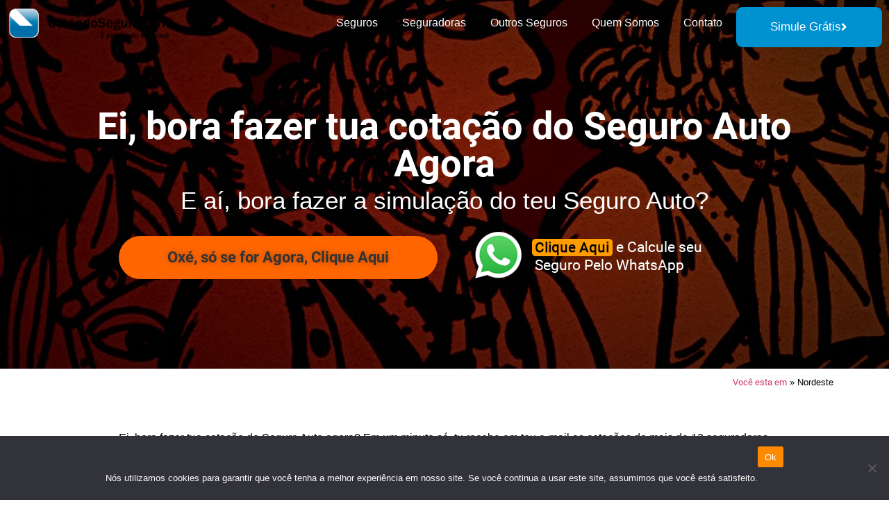

--- FILE ---
content_type: text/html; charset=UTF-8
request_url: https://cotandoseguro.com/nordeste/
body_size: 31905
content:
<!DOCTYPE html><html lang="pt-BR" prefix="og: https://ogp.me/ns#"><head><script>(function(w,i,g){w[g]=w[g]||[];if(typeof w[g].push=='function')w[g].push(i)})
(window,'GTM-NFH3VWLV','google_tags_first_party');</script><script>(function(w,d,s,l){w[l]=w[l]||[];(function(){w[l].push(arguments);})('set', 'developer_id.dYzg1YT', true);
		w[l].push({'gtm.start':new Date().getTime(),event:'gtm.js'});var f=d.getElementsByTagName(s)[0],
		j=d.createElement(s);j.async=true;j.src='/1j3l/';
		f.parentNode.insertBefore(j,f);
		})(window,document,'script','dataLayer');</script><meta charset="UTF-8"><link data-optimized="2" rel="stylesheet" href="https://cotandoseguro.com/wp-content/litespeed/css/3033c69030f69bf312059baed4bf10e3.css?ver=c6afb" />
 <script data-cfasync="false" data-pagespeed-no-defer>var gtm4wp_datalayer_name = "dataLayer";
	var dataLayer = dataLayer || [];</script> <title>Seguro Auto - Cotação em 20 Seguradoras em 1 Minuto!</title><meta name="description" content="Nossa equipe é altamente qualificada para entender sua necessidade e buscar no mercado a melhor opção de seguro para seu carro, cuidamos disso pra você."/><meta name="robots" content="follow, index, max-snippet:-1, max-video-preview:-1, max-image-preview:large"/><link rel="canonical" href="https://cotandoseguro.com/nordeste/" /><meta property="og:locale" content="pt_BR" /><meta property="og:type" content="article" /><meta property="og:title" content="Seguro Auto - Cotação em 20 Seguradoras em 1 Minuto!" /><meta property="og:description" content="Nossa equipe é altamente qualificada para entender sua necessidade e buscar no mercado a melhor opção de seguro para seu carro, cuidamos disso pra você." /><meta property="og:url" content="https://cotandoseguro.com/nordeste/" /><meta property="og:site_name" content="CotandoSeguro.com" /><meta property="article:publisher" content="https://business.facebook.com/cotandoseguro/" /><meta property="og:updated_time" content="2020-12-16T15:59:17-03:00" /><meta property="og:image" content="https://cotandoseguro.com/wp-content/uploads/2023/04/cropped-icone-cotandoseguro.com_.png" /><meta property="og:image:secure_url" content="https://cotandoseguro.com/wp-content/uploads/2023/04/cropped-icone-cotandoseguro.com_.png" /><meta property="og:image:width" content="512" /><meta property="og:image:height" content="512" /><meta property="og:image:alt" content="Seguro Auto Barato - Saiba o Valor do Seguro em 1 Minuto Aproveite!" /><meta property="og:image:type" content="image/png" /><meta property="article:published_time" content="2020-01-02T15:32:22-03:00" /><meta property="article:modified_time" content="2020-12-16T15:59:17-03:00" /><meta name="twitter:card" content="summary_large_image" /><meta name="twitter:title" content="Seguro Auto - Cotação em 20 Seguradoras em 1 Minuto!" /><meta name="twitter:description" content="Nossa equipe é altamente qualificada para entender sua necessidade e buscar no mercado a melhor opção de seguro para seu carro, cuidamos disso pra você." /><meta name="twitter:site" content="@CotandoSeguro" /><meta name="twitter:creator" content="@CotandoSeguro" /><meta name="twitter:image" content="https://cotandoseguro.com/wp-content/uploads/2023/04/cropped-icone-cotandoseguro.com_.png" /><meta name="twitter:label1" content="Tempo para leitura" /><meta name="twitter:data1" content="Menos de um minuto" /> <script type="application/ld+json" class="rank-math-schema">{"@context":"https://schema.org","@graph":[{"@type":["Person","Organization"],"@id":"https://cotandoseguro.com/#person","name":"CotandoSeguro.com","sameAs":["https://business.facebook.com/cotandoseguro/","https://twitter.com/CotandoSeguro","https://www.instagram.com/cotandosegurocom/","https://www.youtube.com/user/cotandoseguro"],"logo":{"@type":"ImageObject","@id":"https://cotandoseguro.com/#logo","url":"https://cotandoseguro.com/wp-content/uploads/2020/05/cropped-logo-cotando-seguro-1.jpg","contentUrl":"https://cotandoseguro.com/wp-content/uploads/2020/05/cropped-logo-cotando-seguro-1.jpg","caption":"CotandoSeguro.com","inLanguage":"pt-BR","width":"190","height":"190"},"image":{"@type":"ImageObject","@id":"https://cotandoseguro.com/#logo","url":"https://cotandoseguro.com/wp-content/uploads/2020/05/cropped-logo-cotando-seguro-1.jpg","contentUrl":"https://cotandoseguro.com/wp-content/uploads/2020/05/cropped-logo-cotando-seguro-1.jpg","caption":"CotandoSeguro.com","inLanguage":"pt-BR","width":"190","height":"190"}},{"@type":"WebSite","@id":"https://cotandoseguro.com/#website","url":"https://cotandoseguro.com","name":"CotandoSeguro.com","alternateName":"CotandoSeguro.com","publisher":{"@id":"https://cotandoseguro.com/#person"},"inLanguage":"pt-BR"},{"@type":"ImageObject","@id":"https://cotandoseguro.com/wp-content/uploads/2023/04/cropped-icone-cotandoseguro.com_.png","url":"https://cotandoseguro.com/wp-content/uploads/2023/04/cropped-icone-cotandoseguro.com_.png","width":"512","height":"512","inLanguage":"pt-BR"},{"@type":"BreadcrumbList","@id":"https://cotandoseguro.com/nordeste/#breadcrumb","itemListElement":[{"@type":"ListItem","position":"1","item":{"@id":"https://cotandoseguro.com","name":"Voc\u00ea esta em"}},{"@type":"ListItem","position":"2","item":{"@id":"https://cotandoseguro.com/nordeste/","name":"Nordeste"}}]},{"@type":"WebPage","@id":"https://cotandoseguro.com/nordeste/#webpage","url":"https://cotandoseguro.com/nordeste/","name":"Seguro Auto - Cota\u00e7\u00e3o em 20 Seguradoras em 1 Minuto!","datePublished":"2020-01-02T15:32:22-03:00","dateModified":"2020-12-16T15:59:17-03:00","isPartOf":{"@id":"https://cotandoseguro.com/#website"},"primaryImageOfPage":{"@id":"https://cotandoseguro.com/wp-content/uploads/2023/04/cropped-icone-cotandoseguro.com_.png"},"inLanguage":"pt-BR","breadcrumb":{"@id":"https://cotandoseguro.com/nordeste/#breadcrumb"}},{"@type":"Person","@id":"https://cotandoseguro.com/author/anderson-luis-gimenez/","name":"Anderson Luis Gimenez","description":"Fundador e Administrador da empresa CotandoSeguro.com, Anderson Gimenez - Corretor de Seguros SUSEP n\u00ba 201069165 conta com mais de 25 anos de experi\u00eancia no ramo de seguros onde hoje atende o Brasil todo dando consultoria em seguros para pessoas f\u00edsicas e jur\u00eddicas.","url":"https://cotandoseguro.com/author/anderson-luis-gimenez/","image":{"@type":"ImageObject","@id":"https://secure.gravatar.com/avatar/d064f10d97f4490b2312bd0f9ba9e5e7?s=96&amp;d=mm&amp;r=g","url":"https://secure.gravatar.com/avatar/d064f10d97f4490b2312bd0f9ba9e5e7?s=96&amp;d=mm&amp;r=g","caption":"Anderson Luis Gimenez","inLanguage":"pt-BR"},"sameAs":["https://cotandoseguro.com/","href=\"https://www.linkedin.com/in/anderson-luis-gimenez-33695434/","https://www.linkedin.com/company/cotandoseguro/"]},{"@type":"Article","headline":"Seguro Auto - Cota\u00e7\u00e3o em 20 Seguradoras em 1 Minuto!","keywords":"Seguro Auto Barato - Saiba o Valor do Seguro em 1 Minuto Aproveite!, seguro auto","datePublished":"2020-01-02T15:32:22-03:00","dateModified":"2020-12-16T15:59:17-03:00","author":{"@id":"https://cotandoseguro.com/author/anderson-luis-gimenez/","name":"Anderson Luis Gimenez"},"publisher":{"@id":"https://cotandoseguro.com/#person"},"description":"Nossa equipe \u00e9 altamente qualificada para entender sua necessidade e buscar no mercado a melhor op\u00e7\u00e3o de seguro para seu carro, cuidamos disso pra voc\u00ea.","name":"Seguro Auto - Cota\u00e7\u00e3o em 20 Seguradoras em 1 Minuto!","@id":"https://cotandoseguro.com/nordeste/#richSnippet","isPartOf":{"@id":"https://cotandoseguro.com/nordeste/#webpage"},"image":{"@id":"https://cotandoseguro.com/wp-content/uploads/2023/04/cropped-icone-cotandoseguro.com_.png"},"inLanguage":"pt-BR","mainEntityOfPage":{"@id":"https://cotandoseguro.com/nordeste/#webpage"}}]}</script> <link rel="alternate" type="application/rss+xml" title="Feed para CotandoSeguro.com &raquo;" href="https://cotandoseguro.com/feed/" /><link rel="alternate" type="application/rss+xml" title="Feed de comentários para CotandoSeguro.com &raquo;" href="https://cotandoseguro.com/comments/feed/" /><link rel="alternate" type="application/rss+xml" title="Feed de CotandoSeguro.com &raquo; Story" href="https://cotandoseguro.com/web-stories/feed/"> <script src="https://cotandoseguro.com/wp-includes/js/jquery/jquery.min.js?ver=3.7.1" id="jquery-core-js"></script> <link rel="https://api.w.org/" href="https://cotandoseguro.com/wp-json/" /><link rel="alternate" type="application/json" href="https://cotandoseguro.com/wp-json/wp/v2/pages/2038" /><link rel="EditURI" type="application/rsd+xml" title="RSD" href="https://cotandoseguro.com/xmlrpc.php?rsd" /><meta name="generator" content="WordPress 6.5.7" /><link rel='shortlink' href='https://cotandoseguro.com/?p=2038' /> <script data-cfasync="false" data-pagespeed-no-defer>var dataLayer_content = {"pagePostType":"page","pagePostType2":"single-page","pagePostAuthor":"Anderson Luis Gimenez"};
	dataLayer.push( dataLayer_content );</script> <script data-cfasync="false" data-pagespeed-no-defer>(function(w,d,s,l,i){w[l]=w[l]||[];w[l].push({'gtm.start':
new Date().getTime(),event:'gtm.js'});var f=d.getElementsByTagName(s)[0],
j=d.createElement(s),dl=l!='dataLayer'?'&l='+l:'';j.async=true;j.src=
'//www.googletagmanager.com/gtm.js?id='+i+dl;f.parentNode.insertBefore(j,f);
})(window,document,'script','dataLayer','GTM-PJKLQ9X');</script> <meta name="generator" content="Elementor 3.22.3; features: e_optimized_assets_loading, additional_custom_breakpoints; settings: css_print_method-external, google_font-disabled, font_display-auto"><meta name="google-site-verification" content="BfVu4p4gZkcDuvK4YZffLzXJBWSouIZj4wYCInilf04" />
 <script src="[data-uri]" defer></script>  <script src="[data-uri]" defer></script> 
 <script src="https://www.googletagmanager.com/gtag/js?id=G-9EW09MZYQB" defer data-deferred="1"></script> <script src="[data-uri]" defer></script> <meta name="facebook-domain-verification" content="m1zt49fx5dlj6yesh7ztfq5tx75mi3" /><meta name="p:domain_verify" content="c2b10876044150a159feec13eae3d8d3"/><link rel="preconnect" href="https://dev.visualwebsiteoptimizer.com" /><noscript><img height="1" width="1" style="display:none"
src="https://www.facebook.com/tr?id=2037357816635326&ev=PageView&noscript=1"
/></noscript><noscript><img height="1" width="1" style="display:none"
src="https://www.facebook.com/tr?id=1390782294628294&ev=PageView&noscript=1"
/></noscript> <script src="https://www.googletagmanager.com/gtag/js?id=AW-17424740763"></script> <script src="[data-uri]" defer></script>  <script src="[data-uri]" defer></script> <link rel="icon" href="https://cotandoseguro.com/wp-content/uploads/2023/04/cropped-icone-cotandoseguro.com_-32x32.png" sizes="32x32" /><link rel="icon" href="https://cotandoseguro.com/wp-content/uploads/2023/04/cropped-icone-cotandoseguro.com_-192x192.png" sizes="192x192" /><link rel="apple-touch-icon" href="https://cotandoseguro.com/wp-content/uploads/2023/04/cropped-icone-cotandoseguro.com_-180x180.png" /><meta name="msapplication-TileImage" content="https://cotandoseguro.com/wp-content/uploads/2023/04/cropped-icone-cotandoseguro.com_-270x270.png" /><meta name="viewport" content="width=device-width, initial-scale=1.0, viewport-fit=cover" /></head><body class="page-template page-template-elementor_canvas page page-id-2038 cookies-not-set elementor-default elementor-template-canvas elementor-kit-4172 elementor-page elementor-page-2038">
<noscript><iframe src="https://www.googletagmanager.com/ns.html?id=GTM-PJKLQ9X"
height="0" width="0" style="display:none;visibility:hidden"></iframe></noscript><noscript><iframe src="https://www.googletagmanager.com/ns.html?id=GTM-NFH3VWLV"
height="0" width="0" style="display:none;visibility:hidden"></iframe></noscript><div data-elementor-type="wp-page" data-elementor-id="2038" class="elementor elementor-2038" data-elementor-post-type="page"><section class="elementor-section elementor-top-section elementor-element elementor-element-3155da3 elementor-section-full_width elementor-section-height-default elementor-section-height-default" data-id="3155da3" data-element_type="section"><div class="elementor-container elementor-column-gap-no"><div class="elementor-column elementor-col-100 elementor-top-column elementor-element elementor-element-5abc43f" data-id="5abc43f" data-element_type="column"><div class="elementor-widget-wrap elementor-element-populated"><div class="elementor-element elementor-element-ea97570 elementor-widget elementor-widget-template" data-id="ea97570" data-element_type="widget" data-widget_type="template.default"><div class="elementor-widget-container"><div class="elementor-template"><div data-elementor-type="header" data-elementor-id="6" class="elementor elementor-6" data-elementor-post-type="elementor_library"><section class="elementor-section elementor-top-section elementor-element elementor-element-efc7be1 elementor-hidden-desktop elementor-hidden-tablet elementor-hidden-mobile elementor-section-boxed elementor-section-height-default elementor-section-height-default" data-id="efc7be1" data-element_type="section" data-settings="{&quot;background_background&quot;:&quot;classic&quot;}"><div class="elementor-container elementor-column-gap-default"><div class="elementor-column elementor-col-50 elementor-top-column elementor-element elementor-element-429cb87" data-id="429cb87" data-element_type="column"><div class="elementor-widget-wrap elementor-element-populated"><div class="elementor-element elementor-element-2081ae2 elementor-widget elementor-widget-image" data-id="2081ae2" data-element_type="widget" data-widget_type="image.default"><div class="elementor-widget-container">
<a href="https://cotandoseguro.com/">
<img decoding="async" src="https://cotandoseguro.com/wp-content/uploads/2019/11/logo-cotando-seguro-2.png" title="Cotandoseguro.com &#8211; a sua seguradora" alt="Cotandoseguro.com - a sua seguradora" loading="lazy" />								</a></div></div></div></div><div class="elementor-column elementor-col-50 elementor-top-column elementor-element elementor-element-a7a5f67" data-id="a7a5f67" data-element_type="column"><div class="elementor-widget-wrap elementor-element-populated"><div class="elementor-element elementor-element-bd37266 elementor-hidden-desktop elementor-view-default elementor-widget elementor-widget-icon" data-id="bd37266" data-element_type="widget" data-widget_type="icon.default"><div class="elementor-widget-container"><div class="elementor-icon-wrapper">
<a class="elementor-icon" href="#elementor-action%3Aaction%3Dpopup%3Aopen%26settings%3DeyJpZCI6IjQyNDkiLCJ0b2dnbGUiOmZhbHNlfQ%3D%3D">
<svg xmlns="http://www.w3.org/2000/svg" id="Layer_1" height="512" viewBox="0 0 512 512" width="512"><path d="m464.883 64.267h-417.766c-25.98 0-47.117 21.136-47.117 47.149 0 25.98 21.137 47.117 47.117 47.117h417.766c25.98 0 47.117-21.137 47.117-47.117 0-26.013-21.137-47.149-47.117-47.149z"></path><path d="m464.883 208.867h-417.766c-25.98 0-47.117 21.136-47.117 47.149 0 25.98 21.137 47.117 47.117 47.117h417.766c25.98 0 47.117-21.137 47.117-47.117 0-26.013-21.137-47.149-47.117-47.149z"></path><path d="m464.883 353.467h-417.766c-25.98 0-47.117 21.137-47.117 47.149 0 25.98 21.137 47.117 47.117 47.117h417.766c25.98 0 47.117-21.137 47.117-47.117 0-26.012-21.137-47.149-47.117-47.149z"></path></svg>			</a></div></div></div><div class="elementor-element elementor-element-6a724a3 elementor-nav-menu__align-end elementor-nav-menu--stretch elementor-hidden-tablet elementor-hidden-phone elementor-nav-menu--dropdown-tablet elementor-nav-menu__text-align-aside elementor-nav-menu--toggle elementor-nav-menu--burger elementor-widget elementor-widget-nav-menu" data-id="6a724a3" data-element_type="widget" data-settings="{&quot;full_width&quot;:&quot;stretch&quot;,&quot;layout&quot;:&quot;horizontal&quot;,&quot;submenu_icon&quot;:{&quot;value&quot;:&quot;&lt;i class=\&quot;fas fa-caret-down\&quot;&gt;&lt;\/i&gt;&quot;,&quot;library&quot;:&quot;fa-solid&quot;},&quot;toggle&quot;:&quot;burger&quot;}" data-widget_type="nav-menu.default"><div class="elementor-widget-container"><nav class="elementor-nav-menu--main elementor-nav-menu__container elementor-nav-menu--layout-horizontal e--pointer-none"><ul id="menu-1-6a724a3" class="elementor-nav-menu"><li class="menu-item menu-item-type-post_type menu-item-object-page menu-item-434"><a href="https://cotandoseguro.com/outros-seguros-cotandoseguro-com/" class="elementor-item">Outros Seguros</a></li></ul></nav><div class="elementor-menu-toggle" role="button" tabindex="0" aria-label="Alternar menu" aria-expanded="false">
<i aria-hidden="true" role="presentation" class="elementor-menu-toggle__icon--open eicon-menu-bar"></i><i aria-hidden="true" role="presentation" class="elementor-menu-toggle__icon--close eicon-close"></i>			<span class="elementor-screen-only">Menu</span></div><nav class="elementor-nav-menu--dropdown elementor-nav-menu__container" aria-hidden="true"><ul id="menu-2-6a724a3" class="elementor-nav-menu"><li class="menu-item menu-item-type-post_type menu-item-object-page menu-item-434"><a href="https://cotandoseguro.com/outros-seguros-cotandoseguro-com/" class="elementor-item" tabindex="-1">Outros Seguros</a></li></ul></nav></div></div></div></div></div></section><div class="elementor-element elementor-element-18083560 e-flex e-con-boxed e-con e-parent" data-id="18083560" data-element_type="container"><div class="e-con-inner"><div class="elementor-element elementor-element-4f76a268 e-con-full e-flex e-con e-child" data-id="4f76a268" data-element_type="container"><div class="elementor-element elementor-element-7d202b1a elementor-widget elementor-widget-image" data-id="7d202b1a" data-element_type="widget" data-widget_type="image.default"><div class="elementor-widget-container">
<a href="https://cotandoseguro.com/">
<img decoding="async" width="278" height="57" src="https://cotandoseguro.com/wp-content/uploads/2024/02/logo-cotando-seguro-interna.png" class="attachment-large size-large wp-image-17518" alt="" />								</a></div></div></div><div class="elementor-element elementor-element-11c63fa5 e-con-full e-flex e-con e-child" data-id="11c63fa5" data-element_type="container"><div class="elementor-element elementor-element-24c29cdd elementor-nav-menu__align-end elementor-nav-menu--stretch elementor-nav-menu--dropdown-tablet elementor-nav-menu__text-align-aside elementor-nav-menu--toggle elementor-nav-menu--burger elementor-widget elementor-widget-nav-menu" data-id="24c29cdd" data-element_type="widget" data-settings="{&quot;full_width&quot;:&quot;stretch&quot;,&quot;layout&quot;:&quot;horizontal&quot;,&quot;submenu_icon&quot;:{&quot;value&quot;:&quot;&lt;i class=\&quot;fas fa-caret-down\&quot;&gt;&lt;\/i&gt;&quot;,&quot;library&quot;:&quot;fa-solid&quot;},&quot;toggle&quot;:&quot;burger&quot;}" data-widget_type="nav-menu.default"><div class="elementor-widget-container"><nav class="elementor-nav-menu--main elementor-nav-menu__container elementor-nav-menu--layout-horizontal e--pointer-none"><ul id="menu-1-24c29cdd" class="elementor-nav-menu"><li class="menu-item menu-item-type-custom menu-item-object-custom menu-item-home menu-item-has-children menu-item-19333"><a href="https://cotandoseguro.com" class="elementor-item">Seguros</a><ul class="sub-menu elementor-nav-menu--dropdown"><li class="menu-item menu-item-type-custom menu-item-object-custom menu-item-7146"><a href="https://cotandoseguro.com/seguro-auto/" class="elementor-sub-item">Seguro Auto</a></li><li class="menu-item menu-item-type-custom menu-item-object-custom menu-item-26186"><a href="https://cotandoseguro.com/seguro-moto/" class="elementor-sub-item">Seguro Moto</a></li><li class="menu-item menu-item-type-post_type menu-item-object-page menu-item-19330"><a href="https://cotandoseguro.com/consorcio/" class="elementor-sub-item">Consórcio</a></li><li class="menu-item menu-item-type-post_type menu-item-object-page menu-item-19332"><a href="https://cotandoseguro.com/seguro-residencial/" class="elementor-sub-item">Seguro Residencial</a></li></ul></li><li class="menu-item menu-item-type-post_type menu-item-object-page menu-item-19331"><a href="https://cotandoseguro.com/seguradoras/" class="elementor-item">Seguradoras</a></li><li class="menu-item menu-item-type-custom menu-item-object-custom menu-item-7147"><a href="https://cotandoseguro.com/outros-seguros-cotandoseguro-com/" class="elementor-item">Outros Seguros</a></li><li class="menu-item menu-item-type-custom menu-item-object-custom menu-item-7145"><a href="https://cotandoseguro.com/corretora-de-seguros/" class="elementor-item">Quem Somos</a></li><li class="menu-item menu-item-type-custom menu-item-object-custom menu-item-7148"><a href="https://cotandoseguro.com/entre-em-contato/" class="elementor-item">Contato</a></li></ul></nav><div class="elementor-menu-toggle" role="button" tabindex="0" aria-label="Alternar menu" aria-expanded="false">
<span class="elementor-menu-toggle__icon--open"><svg xmlns="http://www.w3.org/2000/svg" width="14" height="10" viewBox="0 0 14 10" fill="none"><path d="M1 0H6C6.26522 0 6.51957 0.105357 6.70711 0.292893C6.89464 0.48043 7 0.734784 7 1C7 1.26522 6.89464 1.51957 6.70711 1.70711C6.51957 1.89464 6.26522 2 6 2H1C0.734784 2 0.48043 1.89464 0.292893 1.70711C0.105357 1.51957 0 1.26522 0 1C0 0.734784 0.105357 0.48043 0.292893 0.292893C0.48043 0.105357 0.734784 0 1 0ZM8 8H13C13.2652 8 13.5196 8.10536 13.7071 8.29289C13.8946 8.48043 14 8.73478 14 9C14 9.26522 13.8946 9.51957 13.7071 9.70711C13.5196 9.89464 13.2652 10 13 10H8C7.73478 10 7.48043 9.89464 7.29289 9.70711C7.10536 9.51957 7 9.26522 7 9C7 8.73478 7.10536 8.48043 7.29289 8.29289C7.48043 8.10536 7.73478 8 8 8ZM1 4H13C13.2652 4 13.5196 4.10536 13.7071 4.29289C13.8946 4.48043 14 4.73478 14 5C14 5.26522 13.8946 5.51957 13.7071 5.70711C13.5196 5.89464 13.2652 6 13 6H1C0.734784 6 0.48043 5.89464 0.292893 5.70711C0.105357 5.51957 0 5.26522 0 5C0 4.73478 0.105357 4.48043 0.292893 4.29289C0.48043 4.10536 0.734784 4 1 4Z" fill="#0091D0"></path></svg></span><i aria-hidden="true" role="presentation" class="elementor-menu-toggle__icon--close eicon-close"></i>			<span class="elementor-screen-only">Menu</span></div><nav class="elementor-nav-menu--dropdown elementor-nav-menu__container" aria-hidden="true"><ul id="menu-2-24c29cdd" class="elementor-nav-menu"><li class="menu-item menu-item-type-custom menu-item-object-custom menu-item-home menu-item-has-children menu-item-19333"><a href="https://cotandoseguro.com" class="elementor-item" tabindex="-1">Seguros</a><ul class="sub-menu elementor-nav-menu--dropdown"><li class="menu-item menu-item-type-custom menu-item-object-custom menu-item-7146"><a href="https://cotandoseguro.com/seguro-auto/" class="elementor-sub-item" tabindex="-1">Seguro Auto</a></li><li class="menu-item menu-item-type-custom menu-item-object-custom menu-item-26186"><a href="https://cotandoseguro.com/seguro-moto/" class="elementor-sub-item" tabindex="-1">Seguro Moto</a></li><li class="menu-item menu-item-type-post_type menu-item-object-page menu-item-19330"><a href="https://cotandoseguro.com/consorcio/" class="elementor-sub-item" tabindex="-1">Consórcio</a></li><li class="menu-item menu-item-type-post_type menu-item-object-page menu-item-19332"><a href="https://cotandoseguro.com/seguro-residencial/" class="elementor-sub-item" tabindex="-1">Seguro Residencial</a></li></ul></li><li class="menu-item menu-item-type-post_type menu-item-object-page menu-item-19331"><a href="https://cotandoseguro.com/seguradoras/" class="elementor-item" tabindex="-1">Seguradoras</a></li><li class="menu-item menu-item-type-custom menu-item-object-custom menu-item-7147"><a href="https://cotandoseguro.com/outros-seguros-cotandoseguro-com/" class="elementor-item" tabindex="-1">Outros Seguros</a></li><li class="menu-item menu-item-type-custom menu-item-object-custom menu-item-7145"><a href="https://cotandoseguro.com/corretora-de-seguros/" class="elementor-item" tabindex="-1">Quem Somos</a></li><li class="menu-item menu-item-type-custom menu-item-object-custom menu-item-7148"><a href="https://cotandoseguro.com/entre-em-contato/" class="elementor-item" tabindex="-1">Contato</a></li></ul></nav></div></div></div><div class="elementor-element elementor-element-7ff50520 e-con-full elementor-hidden-mobile e-flex e-con e-child" data-id="7ff50520" data-element_type="container"><div class="elementor-element elementor-element-29808aa3 elementor-align-justify elementor-tablet-align-right elementor-widget elementor-widget-button" data-id="29808aa3" data-element_type="widget" data-widget_type="button.default"><div class="elementor-widget-container"><div class="elementor-button-wrapper">
<a class="elementor-button elementor-button-link elementor-size-lg" href="https://cotandoseguro.com/whatsapp/">
<span class="elementor-button-content-wrapper">
<span class="elementor-button-icon">
<i aria-hidden="true" class="fas fa-angle-right"></i>			</span>
<span class="elementor-button-text">Simule Grátis</span>
</span>
</a></div></div></div></div></div></div></div></div></div></div></div></div></div></section><section class="elementor-section elementor-top-section elementor-element elementor-element-f8d1c3c elementor-section-height-min-height elementor-section-items-bottom elementor-section-boxed elementor-section-height-default" data-id="f8d1c3c" data-element_type="section" data-settings="{&quot;background_background&quot;:&quot;classic&quot;,&quot;background_motion_fx_motion_fx_mouse&quot;:&quot;yes&quot;,&quot;background_motion_fx_mouseTrack_effect&quot;:&quot;yes&quot;,&quot;background_motion_fx_mouseTrack_speed&quot;:{&quot;unit&quot;:&quot;px&quot;,&quot;size&quot;:0.2,&quot;sizes&quot;:[]}}"><div class="elementor-background-overlay"></div><div class="elementor-container elementor-column-gap-default"><div class="elementor-column elementor-col-100 elementor-top-column elementor-element elementor-element-885ede2" data-id="885ede2" data-element_type="column"><div class="elementor-widget-wrap elementor-element-populated"><div class="elementor-element elementor-element-2b40f96 elementor-widget elementor-widget-heading" data-id="2b40f96" data-element_type="widget" data-widget_type="heading.default"><div class="elementor-widget-container"><h1 class="elementor-heading-title elementor-size-default">Ei, bora fazer tua cotação do Seguro Auto Agora</h1></div></div><div class="elementor-element elementor-element-1b53398 elementor-widget elementor-widget-text-editor" data-id="1b53398" data-element_type="widget" data-widget_type="text-editor.default"><div class="elementor-widget-container">
E aí, bora fazer a simulação do teu Seguro Auto?</div></div><section class="elementor-section elementor-inner-section elementor-element elementor-element-d703da4 elementor-section-boxed elementor-section-height-default elementor-section-height-default" data-id="d703da4" data-element_type="section"><div class="elementor-container elementor-column-gap-default"><div class="elementor-column elementor-col-50 elementor-inner-column elementor-element elementor-element-c296bc3" data-id="c296bc3" data-element_type="column"><div class="elementor-widget-wrap elementor-element-populated"><div class="elementor-element elementor-element-520c72d elementor-align-right elementor-mobile-align-center elementor-widget elementor-widget-button" data-id="520c72d" data-element_type="widget" data-widget_type="button.default"><div class="elementor-widget-container"><div class="elementor-button-wrapper">
<a class="elementor-button elementor-size-sm" role="button">
<span class="elementor-button-content-wrapper">
<span class="elementor-button-text">Oxé, só se for Agora, Clique Aqui</span>
</span>
</a></div></div></div></div></div><div class="elementor-column elementor-col-50 elementor-inner-column elementor-element elementor-element-5b0c089" data-id="5b0c089" data-element_type="column"><div class="elementor-widget-wrap elementor-element-populated"><div class="elementor-element elementor-element-4611e5b elementor-widget elementor-widget-template" data-id="4611e5b" data-element_type="widget" data-widget_type="template.default"><div class="elementor-widget-container"><div class="elementor-template"><div data-elementor-type="page" data-elementor-id="1014" class="elementor elementor-1014" data-elementor-post-type="elementor_library"><section class="elementor-section elementor-inner-section elementor-element elementor-element-fc00213 elementor-hidden-tablet elementor-hidden-phone elementor-section-boxed elementor-section-height-default elementor-section-height-default" data-id="fc00213" data-element_type="section"><div class="elementor-container elementor-column-gap-default"><div class="elementor-column elementor-col-100 elementor-inner-column elementor-element elementor-element-a140746" data-id="a140746" data-element_type="column"><div class="elementor-widget-wrap elementor-element-populated"><div class="elementor-element elementor-element-0e9a32c elementor-widget elementor-widget-image" data-id="0e9a32c" data-element_type="widget" data-settings="{&quot;motion_fx_motion_fx_mouse&quot;:&quot;yes&quot;}" data-widget_type="image.default"><div class="elementor-widget-container">
<a href="https://cotandoseguro.com/whatsapp/desktop.php" target="_blank">
<img decoding="async" width="364" height="72" src="https://cotandoseguro.com/wp-content/uploads/2019/11/whats-topo-desk.png" class="attachment-large size-large wp-image-5077" alt="whats-topo-desk" srcset="https://cotandoseguro.com/wp-content/uploads/2019/11/whats-topo-desk.png 364w, https://cotandoseguro.com/wp-content/uploads/2019/11/whats-topo-desk-300x59.png 300w" sizes="(max-width: 364px) 100vw, 364px" />								</a></div></div></div></div></div></section><section class="elementor-section elementor-inner-section elementor-element elementor-element-059dd64 elementor-hidden-desktop elementor-section-boxed elementor-section-height-default elementor-section-height-default" data-id="059dd64" data-element_type="section"><div class="elementor-container elementor-column-gap-default"><div class="elementor-column elementor-col-100 elementor-inner-column elementor-element elementor-element-00748f3" data-id="00748f3" data-element_type="column"><div class="elementor-widget-wrap elementor-element-populated"><div class="elementor-element elementor-element-69178fd elementor-widget elementor-widget-image" data-id="69178fd" data-element_type="widget" data-widget_type="image.default"><div class="elementor-widget-container">
<a href="https://cotandoseguro.com/whatsapp/mobile.php" target="_blank">
<img decoding="async" width="364" height="72" src="https://cotandoseguro.com/wp-content/uploads/2019/11/whats-topo-mobile.png" class="attachment-large size-large wp-image-5078" alt="whats-topo-mobile" srcset="https://cotandoseguro.com/wp-content/uploads/2019/11/whats-topo-mobile.png 364w, https://cotandoseguro.com/wp-content/uploads/2019/11/whats-topo-mobile-300x59.png 300w" sizes="(max-width: 364px) 100vw, 364px" />								</a></div></div></div></div></div></section></div></div></div></div></div></div></div></section><div class="elementor-element elementor-element-6a692c4 elementor-widget elementor-widget-template" data-id="6a692c4" data-element_type="widget" data-widget_type="template.default"><div class="elementor-widget-container"><div class="elementor-template"><div data-elementor-type="page" data-elementor-id="1280" class="elementor elementor-1280" data-elementor-post-type="elementor_library"><section class="elementor-section elementor-top-section elementor-element elementor-element-5270382 elementor-section-height-min-height elementor-section-boxed elementor-section-height-default elementor-section-items-middle" data-id="5270382" data-element_type="section"><div class="elementor-container elementor-column-gap-default"><div class="elementor-column elementor-col-100 elementor-top-column elementor-element elementor-element-5fed9b9" data-id="5fed9b9" data-element_type="column"><div class="elementor-widget-wrap elementor-element-populated"><div class="elementor-element elementor-element-f5afa1f elementor-hidden-desktop elementor-hidden-tablet elementor-hidden-phone elementor-widget elementor-widget-text-editor" data-id="f5afa1f" data-element_type="widget" data-widget_type="text-editor.default"><div class="elementor-widget-container">
ou ligue para 11 4210.0797 e fale com um de nossos atendentes</div></div></div></div></div></section></div></div></div></div></div></div></div></section><section class="elementor-section elementor-top-section elementor-element elementor-element-76b8a19 elementor-section-boxed elementor-section-height-default elementor-section-height-default" data-id="76b8a19" data-element_type="section"><div class="elementor-container elementor-column-gap-default"><div class="elementor-column elementor-col-100 elementor-top-column elementor-element elementor-element-b1eb401" data-id="b1eb401" data-element_type="column"><div class="elementor-widget-wrap elementor-element-populated"><div class="elementor-element elementor-element-9dd3fc7 elementor-widget elementor-widget-text-editor" data-id="9dd3fc7" data-element_type="widget" data-widget_type="text-editor.default"><div class="elementor-widget-container"><nav aria-label="breadcrumbs" class="rank-math-breadcrumb"><p><a href="https://cotandoseguro.com">Você esta em</a><span class="separator"> &raquo; </span><span class="last">Nordeste</span></p></nav></div></div></div></div></div></section><section class="elementor-section elementor-top-section elementor-element elementor-element-a1eeedb elementor-section-boxed elementor-section-height-default elementor-section-height-default" data-id="a1eeedb" data-element_type="section"><div class="elementor-container elementor-column-gap-default"><div class="elementor-column elementor-col-100 elementor-top-column elementor-element elementor-element-c5b0150" data-id="c5b0150" data-element_type="column"><div class="elementor-widget-wrap elementor-element-populated"><div class="elementor-element elementor-element-988905c elementor-widget elementor-widget-text-editor" data-id="988905c" data-element_type="widget" data-widget_type="text-editor.default"><div class="elementor-widget-container">
Ei, bora fazer tua cotação do Seguro Auto agora? Em um minuto só, tu recebe em teu e-mail as cotações de mais de 12 seguradoras.</div></div><div class="elementor-element elementor-element-12e5509 elementor-widget elementor-widget-text-editor" data-id="12e5509" data-element_type="widget" data-widget_type="text-editor.default"><div class="elementor-widget-container">
Oxente é simples, bora ver como funciona?</div></div></div></div></div></section><section class="elementor-section elementor-top-section elementor-element elementor-element-1422b39 elementor-section-boxed elementor-section-height-default elementor-section-height-default" data-id="1422b39" data-element_type="section"><div class="elementor-container elementor-column-gap-default"><div class="elementor-column elementor-col-25 elementor-top-column elementor-element elementor-element-ffbff85" data-id="ffbff85" data-element_type="column"><div class="elementor-widget-wrap elementor-element-populated"><div class="elementor-element elementor-element-506b976 elementor-widget elementor-widget-text-editor" data-id="506b976" data-element_type="widget" data-widget_type="text-editor.default"><div class="elementor-widget-container"><p>01</p></div></div><div class="elementor-element elementor-element-49fcca8 elementor-widget elementor-widget-text-editor" data-id="49fcca8" data-element_type="widget" data-widget_type="text-editor.default"><div class="elementor-widget-container">
Faça sua Cotação</div></div></div></div><div class="elementor-column elementor-col-25 elementor-top-column elementor-element elementor-element-92714ef" data-id="92714ef" data-element_type="column"><div class="elementor-widget-wrap elementor-element-populated"><div class="elementor-element elementor-element-d2760ce elementor-widget elementor-widget-text-editor" data-id="d2760ce" data-element_type="widget" data-widget_type="text-editor.default"><div class="elementor-widget-container"><p>02</p></div></div><div class="elementor-element elementor-element-1a86ff2 elementor-widget elementor-widget-text-editor" data-id="1a86ff2" data-element_type="widget" data-widget_type="text-editor.default"><div class="elementor-widget-container">
Receba em seu E-mail</div></div></div></div><div class="elementor-column elementor-col-25 elementor-top-column elementor-element elementor-element-0cb4e4c" data-id="0cb4e4c" data-element_type="column"><div class="elementor-widget-wrap elementor-element-populated"><div class="elementor-element elementor-element-fd962b6 elementor-widget elementor-widget-text-editor" data-id="fd962b6" data-element_type="widget" data-widget_type="text-editor.default"><div class="elementor-widget-container"><p>03</p></div></div><div class="elementor-element elementor-element-82e1f76 elementor-widget elementor-widget-text-editor" data-id="82e1f76" data-element_type="widget" data-widget_type="text-editor.default"><div class="elementor-widget-container">
Fale com um Corretor</div></div></div></div><div class="elementor-column elementor-col-25 elementor-top-column elementor-element elementor-element-d5bc1a9" data-id="d5bc1a9" data-element_type="column"><div class="elementor-widget-wrap elementor-element-populated"><div class="elementor-element elementor-element-b3ab80a elementor-widget elementor-widget-text-editor" data-id="b3ab80a" data-element_type="widget" data-widget_type="text-editor.default"><div class="elementor-widget-container"><p>04</p></div></div><div class="elementor-element elementor-element-0c97e17 elementor-widget elementor-widget-text-editor" data-id="0c97e17" data-element_type="widget" data-widget_type="text-editor.default"><div class="elementor-widget-container">
Seu carro está protegido</div></div></div></div></div></section><section class="elementor-section elementor-top-section elementor-element elementor-element-3ac0bd8 elementor-section-full_width elementor-section-height-default elementor-section-height-default" data-id="3ac0bd8" data-element_type="section"><div class="elementor-container elementor-column-gap-default"><div class="elementor-column elementor-col-100 elementor-top-column elementor-element elementor-element-2a67d5a" data-id="2a67d5a" data-element_type="column"><div class="elementor-widget-wrap elementor-element-populated"><div class="elementor-element elementor-element-8f68913 elementor-widget elementor-widget-template" data-id="8f68913" data-element_type="widget" data-widget_type="template.default"><div class="elementor-widget-container"><div class="elementor-template"><div data-elementor-type="header" data-elementor-id="467" class="elementor elementor-467" data-elementor-post-type="elementor_library"><section class="elementor-section elementor-top-section elementor-element elementor-element-59615cb elementor-section-boxed elementor-section-height-default elementor-section-height-default" data-id="59615cb" data-element_type="section"><div class="elementor-container elementor-column-gap-default"><div class="elementor-column elementor-col-100 elementor-top-column elementor-element elementor-element-89168c0" data-id="89168c0" data-element_type="column" data-settings="{&quot;background_background&quot;:&quot;classic&quot;}"><div class="elementor-widget-wrap elementor-element-populated"><div class="elementor-background-overlay"></div><section class="elementor-section elementor-inner-section elementor-element elementor-element-10301d8 elementor-section-boxed elementor-section-height-default elementor-section-height-default" data-id="10301d8" data-element_type="section"><div class="elementor-container elementor-column-gap-default"><div class="elementor-column elementor-col-50 elementor-inner-column elementor-element elementor-element-b004b25" data-id="b004b25" data-element_type="column"><div class="elementor-widget-wrap elementor-element-populated"><div class="elementor-element elementor-element-d665dae elementor-widget elementor-widget-text-editor" data-id="d665dae" data-element_type="widget" data-widget_type="text-editor.default"><div class="elementor-widget-container"><p>Queremos ser a sua<br />corretora de seguros</p></div></div><div class="elementor-element elementor-element-4c32045 elementor-widget elementor-widget-text-editor" data-id="4c32045" data-element_type="widget" data-widget_type="text-editor.default"><div class="elementor-widget-container">
Focada no atendimento, a CotandoSeguro.com possui uma equipe especializada para atender você que deseja um seguro. Aqui, você receberá as melhores propostas, em opções que são montadas de acordo com o seu perfil – tudo voltado para você fechar o melhor negócio.</div></div><div class="elementor-element elementor-element-74fa49d elementor-align-left elementor-mobile-align-center elementor-widget elementor-widget-button" data-id="74fa49d" data-element_type="widget" data-widget_type="button.default"><div class="elementor-widget-container"><div class="elementor-button-wrapper">
<a class="elementor-button elementor-button-link elementor-size-sm" href="https://cotandoseguro.com/outros-seguros-cotandoseguro-com/">
<span class="elementor-button-content-wrapper">
<span class="elementor-button-text">Simule Agora</span>
</span>
</a></div></div></div></div></div><div class="elementor-column elementor-col-50 elementor-inner-column elementor-element elementor-element-9973214" data-id="9973214" data-element_type="column"><div class="elementor-widget-wrap"></div></div></div></section></div></div></div></section></div></div></div></div></div></div></div></section></div><noscript><iframe src="https://www.googletagmanager.com/ns.html?id=GTM-PJKLQ9X" height="0" width="0" style="display:none;visibility:hidden" aria-hidden="true"></iframe></noscript><div data-elementor-type="popup" data-elementor-id="4249" class="elementor elementor-4249 elementor-location-popup" data-elementor-settings="{&quot;entrance_animation&quot;:&quot;slideInLeft&quot;,&quot;entrance_animation_duration&quot;:{&quot;unit&quot;:&quot;px&quot;,&quot;size&quot;:0.5,&quot;sizes&quot;:[]},&quot;exit_animation&quot;:&quot;slideInLeft&quot;,&quot;a11y_navigation&quot;:&quot;yes&quot;,&quot;timing&quot;:[]}" data-elementor-post-type="elementor_library"><section class="elementor-section elementor-top-section elementor-element elementor-element-82daaf7 elementor-section-boxed elementor-section-height-default elementor-section-height-default" data-id="82daaf7" data-element_type="section" data-settings="{&quot;background_background&quot;:&quot;classic&quot;}"><div class="elementor-container elementor-column-gap-no"><div class="elementor-column elementor-col-100 elementor-top-column elementor-element elementor-element-238bac9" data-id="238bac9" data-element_type="column"><div class="elementor-widget-wrap elementor-element-populated"><div class="elementor-element elementor-element-4fa773f elementor-widget elementor-widget-image" data-id="4fa773f" data-element_type="widget" data-widget_type="image.default"><div class="elementor-widget-container">
<img src="https://cotandoseguro.com/wp-content/uploads/elementor/thumbs/logo-cotando-seguro-2-pxdq311bonc9fenm4ly8mvq5pij7i9n1knqdswu4ks.png" title="Cotandoseguro.com &#8211; a sua seguradora" alt="Cotandoseguro.com - a sua seguradora" loading="lazy" /></div></div><div class="elementor-element elementor-element-e4f41f3 elementor-widget elementor-widget-text-editor" data-id="e4f41f3" data-element_type="widget" data-widget_type="text-editor.default"><div class="elementor-widget-container"><p>Escolha o Seguro para fazer uma simulação On-Line</p></div></div><section class="elementor-section elementor-inner-section elementor-element elementor-element-3076d6b elementor-section-boxed elementor-section-height-default elementor-section-height-default" data-id="3076d6b" data-element_type="section"><div class="elementor-container elementor-column-gap-default"><div class="elementor-column elementor-col-16 elementor-inner-column elementor-element elementor-element-9cbfa15" data-id="9cbfa15" data-element_type="column" data-settings="{&quot;background_background&quot;:&quot;classic&quot;}"><div class="elementor-widget-wrap elementor-element-populated"><div class="elementor-element elementor-element-5451025 elementor-view-default elementor-position-top elementor-mobile-position-top elementor-widget elementor-widget-icon-box" data-id="5451025" data-element_type="widget" data-settings="{&quot;_animation&quot;:&quot;none&quot;}" data-widget_type="icon-box.default"><div class="elementor-widget-container"><div class="elementor-icon-box-wrapper"><div class="elementor-icon-box-icon">
<span  class="elementor-icon elementor-animation-">
<svg xmlns="http://www.w3.org/2000/svg" xmlns:xlink="http://www.w3.org/1999/xlink" id="Capa_1" x="0px" y="0px" viewBox="0 0 468 468" style="enable-background:new 0 0 468 468;" xml:space="preserve"><g>	<g>		<path d="M450.1,187.5l-10.2-10.8l-35.8-96.5C398,63.9,382.4,53.1,365,53H109.3c-17.4,0-33,10.9-39.1,27.2l-35.3,95.3l-14.7,13.6    C7.4,200,0,216,0,232.8v140.6c0.1,23,18.8,41.6,41.8,41.6h26.4c23,0,41.7-18.6,41.8-41.6V353h248v20.4c0.1,23,18.8,41.6,41.8,41.6    h26.4c23,0,41.7-18.6,41.8-41.6V229.1C467.9,213.4,461.5,198.4,450.1,187.5z M89,87c3.2-8.5,11.3-14,20.3-14h255.8    c9,0,17.1,5.6,20.3,14l31.2,84h-23.3c-5.5-37.5-40.4-63.4-77.9-57.8c-29.9,4.4-53.4,27.9-57.8,57.8H57.8L89,87z M372.9,171h-95.1    c5.5-26.3,31.3-43.1,57.6-37.6C354.2,137.4,368.9,152.1,372.9,171z M90,373.4c-0.1,12-9.8,21.6-21.8,21.6H41.8    c-12,0-21.7-9.6-21.8-21.6v-26.2c6,3.9,13.9,5.8,21.8,5.8H90V373.4z M448,373.4c-0.1,12-9.8,21.6-21.8,21.6h-26.4    c-12,0-21.7-9.7-21.8-21.6V353h48.2c7.9,0,15.8-1.9,21.8-5.8V373.4z M426.2,333H41.8c-11.9,0.1-21.7-9.4-21.8-21.4v-78.8    c0-11,4.9-21.5,13.3-28.6c0.1-0.1,0.3-0.3,0.4-0.4L47.3,191H426l9.6,10.3c0.1,0.2,0.4,0.3,0.5,0.5c7.5,7.1,11.8,17,11.8,27.3v82.5    h0.1C447.9,323.5,438.1,333.1,426.2,333z"></path>	</g></g><g>	<g>		<path d="M132,231H57c-5.5,0-10,4.5-10,10v52c0,5.5,4.5,10,10,10h75c5.5,0,10-4.5,10-10v-52C142,235.5,137.5,231,132,231z M122,283    H67v-32h55V283z"></path>	</g></g><g>	<g>		<path d="M411,231h-75c-5.5,0-10,4.5-10,10v52c0,5.5,4.5,10,10,10h75c5.5,0,10-4.5,10-10v-52C421,235.5,416.5,231,411,231z     M401,283h-55v-32h55V283z"></path>	</g></g><g>	<g>		<path d="M282.3,273h-96.6c-5.5,0-10,4.5-10,10s4.5,10,10,10h96.6c5.5,0,10-4.5,10-10S287.8,273,282.3,273z"></path>	</g></g><g>	<g>		<path d="M282.3,242h-96.6c-5.5,0-10,4.5-10,10s4.5,10,10,10h96.6c5.5,0,10-4.5,10-10S287.8,242,282.3,242z"></path>	</g></g><g></g><g></g><g></g><g></g><g></g><g></g><g></g><g></g><g></g><g></g><g></g><g></g><g></g><g></g><g></g></svg>				</span></div><div class="elementor-icon-box-content"><h3 class="elementor-icon-box-title">
<span  >
Auto						</span></h3></div></div></div></div></div></div><div class="elementor-column elementor-col-16 elementor-inner-column elementor-element elementor-element-ab56503" data-id="ab56503" data-element_type="column" data-settings="{&quot;background_background&quot;:&quot;classic&quot;}"><div class="elementor-widget-wrap elementor-element-populated"><div class="elementor-element elementor-element-fedffb9 elementor-view-default elementor-position-top elementor-mobile-position-top elementor-widget elementor-widget-icon-box" data-id="fedffb9" data-element_type="widget" data-settings="{&quot;_animation&quot;:&quot;none&quot;}" data-widget_type="icon-box.default"><div class="elementor-widget-container"><div class="elementor-icon-box-wrapper"><div class="elementor-icon-box-icon">
<span  class="elementor-icon elementor-animation-">
<svg xmlns="http://www.w3.org/2000/svg" id="Layer_1" height="512" viewBox="0 0 512 512" width="512"><path d="m509.58 336.59c-.39-2.35-1.61-4.49-3.43-6.02-2.23-1.87-5.2-2.69-8.07-2.21-2.64.44-4.95 1.87-6.5 4.05-1.55 2.17-2.17 4.82-1.73 7.45.88 5.32 1.5 10.75 1.84 16.14h-88.458c4.334-9.098 6.768-19.269 6.768-30 0-.471-14.582-103.319-14.582-103.319l.471-2.901c22.72 9.81 43.13 25.04 59.02 44.04 1.91 2.28 4.7 3.59 7.68 3.59 2.34 0 4.61-.83 6.41-2.33 2.05-1.71 3.31-4.12 3.54-6.78.24-2.66-.57-5.25-2.28-7.3-20.69-24.75-47.72-43.48-78.18-54.17l-.353-.124-7.205-50.706h7.479c16.542 0 30-13.458 30-30v-40c0-16.542-13.458-30-30-30h-35.279c-19.061 0-36.197 10.591-44.721 27.639l-6.18 12.361h-41.82c-5.523 0-10 4.477-10 10s4.477 10 10 10h41.82l16.521 33.041 27.642 187.567c-.317 5.232-4.673 9.392-9.983 9.392h-140v-27.639l36.431-72.863c13.957-2.564 24.569-14.811 24.569-29.498 0-16.542-13.458-30-30-30h-87.172l-13.929-101.414c-.703-4.927-4.922-8.586-9.899-8.586h-110c-5.523 0-10 4.477-10 10v110c0 5.523 4.477 10 10 10h32.72c-1.11 3.13-1.72 6.494-1.72 10 0 3.698.677 7.239 1.906 10.512-24.222 3.457-42.906 24.327-42.906 49.489 0 0 .035 9.576.105 10.65 0 .002 0 .004.001.006.872 13.396 7.551 34.327 19.894 44.63v16.434c-11.639 4.127-20 15.243-20 28.279 0 16.542 13.458 30 30 30h10.852c-.553 3.253-.852 6.592-.852 10 0 33.084 26.916 60 60 60s60-26.916 60-60c0-3.408-.293-6.747-.846-10h180.846c5.577 0 10.997-.675 16.201-1.913-.783 3.851-1.201 7.833-1.201 11.913 0 33.084 26.916 60 60 60s60-26.916 60-60c0-10.925-2.945-21.169-8.07-30h35.07c2.63 0 5.21-1.07 7.07-2.93s2.93-4.44 2.93-7.07c0-9.85-.81-19.74-2.42-29.41zm-181.4-230.59h18.82c5.523 0 10-4.477 10-10s-4.477-10-10-10h-18.82l1.708-3.417c5.115-10.229 15.397-16.583 26.833-16.583h35.279c5.514 0 10 4.486 10 10v40c0 5.514-4.486 10-10 10h-53.82zm-167.18 90h70c5.514 0 10 4.486 10 10s-4.486 10-10 10h-1-69zm52.82 40-32.764 65.528c-.694 1.389-1.056 2.92-1.056 4.472v30h-140v-20c0-3.789-2.141-7.252-5.53-8.945-4.913-2.455-9.786-11.774-12.436-21.054h11.966c22.056 0 40-17.944 40-40v-10h139.82zm-152.82-30c0-5.514 4.486-10 10-10h20v20h-20c-5.514 0-10-4.486-10-10zm80-10v20h-30v-20zm-121-110h91.327l7.143 50h-98.47zm0 90v-20h101.172l2.5 20zm30 60h4v10c0 11.028-8.972 20-20 20h-14c0-16.542 13.458-30 30-30zm90 170c0 22.056-17.944 40-40 40s-40-17.944-40-40c0-3.454.451-6.802 1.281-10h28.719v10c0 5.523 4.477 10 10 10s10-4.477 10-10v-10h28.722c.828 3.198 1.278 6.547 1.278 10zm200-30h-310c-5.514 0-10-4.486-10-10s4.486-10 10-10h310c16.542 0 30-13.458 30-30 0-.488-26.418-180-26.418-180h20.739l25.675 180.675c-.363 27.26-22.651 49.325-49.996 49.325zm75 70c-22.056 0-40-17.944-40-40 0-10.194 3.847-19.496 10.149-26.566 1.299-1.1 2.558-2.244 3.774-3.434h52.492c8.321 7.335 13.585 18.062 13.585 30 0 22.056-17.944 40-40 40z"></path><circle cx="415" cy="406" r="10"></circle><circle cx="486.557" cy="295.33" r="10"></circle></svg>				</span></div><div class="elementor-icon-box-content"><h3 class="elementor-icon-box-title">
<span  >
Moto						</span></h3></div></div></div></div></div></div><div class="elementor-column elementor-col-16 elementor-inner-column elementor-element elementor-element-666aa97" data-id="666aa97" data-element_type="column" data-settings="{&quot;background_background&quot;:&quot;classic&quot;}"><div class="elementor-widget-wrap elementor-element-populated"><div class="elementor-element elementor-element-9107f93 elementor-view-default elementor-position-top elementor-mobile-position-top elementor-widget elementor-widget-icon-box" data-id="9107f93" data-element_type="widget" data-settings="{&quot;_animation&quot;:&quot;none&quot;}" data-widget_type="icon-box.default"><div class="elementor-widget-container"><div class="elementor-icon-box-wrapper"><div class="elementor-icon-box-icon">
<span  class="elementor-icon elementor-animation-">
<svg xmlns="http://www.w3.org/2000/svg" xmlns:xlink="http://www.w3.org/1999/xlink" id="Layer_1" x="0px" y="0px" viewBox="0 0 512 512" style="enable-background:new 0 0 512 512;" xml:space="preserve"><g>	<g>		<g>			<path d="M458.671,214.24v-11.571c0-17.645-14.354-32-32-32H320v-53.337c0-5.891-4.775-10.667-10.667-10.667h-32.001V74.67     c0-5.891-4.776-10.667-10.667-10.667H121.759L103.545,45.79c-4.164-4.165-10.918-4.165-15.084,0l-60.878,60.875H10.667     C4.776,106.666,0,111.441,0,117.332v298.668c0,5.89,4.776,10.667,10.667,10.667h43.739c1.605,7.878,4.954,15.129,9.622,21.333     H42.666C36.775,448,32,452.777,32,458.667s4.775,10.667,10.667,10.667h63.997c0.027,0,0.052-0.004,0.079-0.004     c25.72-0.037,47.231-18.373,52.181-42.662h150.409h43.747c1.605,7.878,4.955,15.129,9.623,21.333H341.34     c-5.89,0-10.667,4.776-10.667,10.667s4.776,10.667,10.667,10.667h63.997c0.027,0,0.053-0.004,0.08-0.004     c25.72-0.037,47.231-18.373,52.181-42.662h43.735c5.891,0,10.667-4.776,10.667-10.667v-96.001v-42.669     C512,245.679,488.896,219.336,458.671,214.24z M255.999,85.337v21.329h-91.576l-21.33-21.329H255.999z M96.003,68.417     l13.788,13.787c0.005,0.005,0.011,0.011,0.016,0.016l24.446,24.446H57.754L96.003,68.417z M106.666,447.998     c-17.646,0-32.001-14.354-32.001-31.998c0-17.646,14.355-32.002,32.001-32.002c17.644,0,31.998,14.356,31.998,32.002     C138.663,433.644,124.309,447.998,106.666,447.998z M298.666,181.336v181.332h-72.543c-5.891,0-10.667,4.776-10.667,10.667     s4.775,10.667,10.667,10.667h72.543v21.333H158.924c-4.955-24.316-26.503-42.668-52.258-42.668     c-25.755,0-47.306,18.353-52.261,42.668H21.333V234.668h42.665c5.89,0,10.667-4.775,10.667-10.667     c0-5.891-4.776-10.667-10.667-10.667H21.333v-21.332H149.33c5.891,0,10.667-4.775,10.667-10.667     c0-5.891-4.775-10.667-10.667-10.667H21.333v-42.671h10.66c0.006,0,0.012,0,0.017,0h266.656V181.336z M353.08,405.334H320     v-21.333h42.701C358.032,390.206,354.684,397.456,353.08,405.334z M437.337,416.035c-0.019,17.629-14.366,31.963-31.998,31.963     c-17.645,0-32.001-14.354-32.001-31.998c0-17.619,14.311-31.955,31.919-32h0.08c0.01,0,0.019-0.001,0.028-0.001     c17.621,0.014,31.953,14.346,31.972,31.967c0,0.012-0.001,0.022-0.001,0.034C437.336,416.012,437.337,416.023,437.337,416.035z      M490.667,405.334h-33.069c-4.956-24.316-26.504-42.668-52.259-42.668c-0.028,0-0.055,0.002-0.082,0.002h-85.258V192.003h106.672     c5.882,0,10.667,4.785,10.667,10.667v10.666h-74.666c-5.89,0-10.667,4.775-10.667,10.667v95.998     c0,5.891,4.776,10.667,10.667,10.667h127.995V405.334z M394.673,234.668v74.665h-21.334v-74.665H394.673z M490.667,309.333     h-74.661v-74.665h31.999c23.524,0,42.662,19.138,42.662,42.663V309.333z"></path>			<path d="M184.397,384.001h6.658c5.89,0,10.667-4.776,10.667-10.667s-4.776-10.667-10.667-10.667h-6.658     c-5.891,0-10.667,4.776-10.667,10.667S178.507,384.001,184.397,384.001z"></path>			<path d="M184.397,192.003h6.658c5.89,0,10.667-4.775,10.667-10.667c0-5.891-4.776-10.667-10.667-10.667h-6.658     c-5.891,0-10.667,4.775-10.667,10.667C173.731,187.227,178.507,192.003,184.397,192.003z"></path>		</g>	</g></g><g></g><g></g><g></g><g></g><g></g><g></g><g></g><g></g><g></g><g></g><g></g><g></g><g></g><g></g><g></g></svg>				</span></div><div class="elementor-icon-box-content"><h3 class="elementor-icon-box-title">
<span  >
Caminhão						</span></h3></div></div></div></div></div></div><div class="elementor-column elementor-col-16 elementor-inner-column elementor-element elementor-element-54cdc3f" data-id="54cdc3f" data-element_type="column"><div class="elementor-widget-wrap elementor-element-populated"><div class="elementor-element elementor-element-27a0848 elementor-view-default elementor-position-top elementor-mobile-position-top elementor-widget elementor-widget-icon-box" data-id="27a0848" data-element_type="widget" data-settings="{&quot;_animation&quot;:&quot;none&quot;}" data-widget_type="icon-box.default"><div class="elementor-widget-container"><div class="elementor-icon-box-wrapper"><div class="elementor-icon-box-icon">
<span  class="elementor-icon elementor-animation-">
<svg xmlns="http://www.w3.org/2000/svg" id="Layer_1" height="512" viewBox="0 0 512 512" width="512"><path d="m151.24 449.63c-1.36 0-2.7.27-3.96.82h-.01c-4.66 2.03-10.34 2.03-15 0l-35.16-15.25c-4.89-2.12-10.09-3.2-15.46-3.2-.56 0-1.13.01-1.7.04-5.5.24-9.79 4.91-9.55 10.42.23 5.37 4.62 9.57 9.98 9.57.15 0 .3-.01.45-.01.27-.01.55-.02.82-.02 2.58 0 5.17.53 7.5 1.55l35.16 15.25c4.89 2.12 10.09 3.2 15.46 3.2 5.36 0 10.56-1.08 15.46-3.2 2.45-1.06 4.34-3.02 5.32-5.5s.94-5.2-.13-7.65c-1.59-3.66-5.19-6.02-9.18-6.02z"></path><path d="m38.11 447.01c-1.25 0-2.48.23-3.66.7-5.13 2.02-7.66 7.84-5.64 12.97 1.52 3.85 5.17 6.33 9.31 6.33 1.25 0 2.48-.23 3.66-.7 2.49-.98 4.44-2.86 5.51-5.31 1.06-2.45 1.11-5.17.13-7.66-1.52-3.85-5.17-6.33-9.31-6.33z"></path><path d="m216.89 436.74c-1.27-.55-2.61-.83-3.98-.83-3.99 0-7.59 2.36-9.18 6.02-2.19 5.06.14 10.96 5.2 13.15 1.26.55 2.6.83 3.97.83 3.99 0 7.59-2.36 9.18-6.02 2.19-5.06-.14-10.96-5.19-13.15z"></path><path d="m329.57 435.2c-4.89-2.12-10.09-3.2-15.46-3.2-5.36 0-10.56 1.08-15.45 3.2l-35.16 15.25c-2.33 1.01-4.93 1.55-7.5 1.55-.27 0-.55-.01-.83-.02-5.52-.23-10.19 4.05-10.43 9.56s4.05 10.18 9.56 10.42c.56.03 1.13.04 1.7.04 5.36 0 10.56-1.08 15.46-3.2l35.16-15.25c4.67-2.03 10.34-2.03 14.99 0 1.27.55 2.6.83 3.98.83 3.98 0 7.59-2.37 9.18-6.03 1.06-2.45 1.1-5.16.12-7.65-.98-2.48-2.87-4.44-5.32-5.5z"></path><path d="m495.354 445.093c-5.327 4.737-13.084 5.927-19.76 3.031l-29.79-12.925c-9.824-4.262-21.092-4.263-30.916 0l-35.16 15.254c-5.066 2.198-7.392 8.087-5.194 13.154 2.199 5.067 8.088 7.392 13.154 5.194l35.16-15.254c4.765-2.067 10.23-2.067 14.995 0l29.791 12.925c4.97 2.156 10.237 3.207 15.465 3.207 9.28 0 18.433-3.314 25.547-9.642 4.126-3.67 4.497-9.991.826-14.118-3.67-4.127-9.991-4.497-14.118-.826z"></path><path d="m224.005 210.245c2.689-7.23 2.669-15.468-.736-22.905-6.714-14.665-25.176-21.469-39.767-14.788-15.039 6.887-21.673 24.726-14.787 39.765 6.688 14.608 25.196 21.46 39.766 14.788 7.434-3.403 12.834-9.627 15.524-16.86zm-23.85-1.324c-4.941 2.262-11.009-.022-13.255-4.929-2.295-5.013-.084-10.96 4.929-13.255 4.986-2.283 10.983-.035 13.255 4.929 2.296 5.013.085 10.959-4.929 13.255z"></path><path d="m216.809 245.289c-14.838 6.793-21.58 24.932-14.788 39.766 5.04 11.006 15.942 17.509 27.322 17.509 4.172 0 8.409-.875 12.443-2.721 7.417-3.396 12.812-9.629 15.503-16.868 2.692-7.239 2.68-15.483-.715-22.898-6.887-15.04-24.725-21.673-39.765-14.788zm21.833 30.752c-.897 2.41-2.7 4.481-5.181 5.617-5.013 2.293-10.959.084-13.255-4.929-2.281-4.98-.032-10.984 4.93-13.256 4.968-2.273 10.978-.039 13.253 4.928 1.14 2.489 1.149 5.233.253 7.64z"></path><path d="m235.326 357.793c6.798 14.848 24.937 21.578 39.766 14.788 14.865-6.807 21.6-24.887 14.788-39.766-6.778-14.803-24.972-21.563-39.766-14.787-14.861 6.806-21.603 24.88-14.788 39.765zm23.115-21.581c4.957-2.27 10.98-.036 13.254 4.929 1.14 2.489 1.151 5.233.256 7.64-.896 2.408-2.698 4.477-5.183 5.615-4.981 2.281-10.988.028-13.257-4.927-2.281-4.984-.044-10.981 4.93-13.257z"></path><path d="m416.814 406.165c8.6-3.731 18.463-3.731 27.064 0l23.756 10.307c13.792 5.983 29.89 3.458 41.012-6.435 4.126-3.67 4.497-9.992.826-14.118-3.67-4.127-9.991-4.496-14.118-.826-5.327 4.737-13.084 5.927-19.76 3.031l-23.755-10.307c-13.659-5.925-29.325-5.926-42.985 0l-29.126 12.636c-4.721 2.048-10.127 2.061-14.86.05l-13.223-28.879 72.738-33.306c5.021-2.299 7.229-8.234 4.929-13.255l-20.816-45.461 18.184-8.326c2.412-1.104 4.286-3.121 5.21-5.607s.823-5.237-.281-7.648l-20.816-45.461c-2.3-5.022-8.234-7.23-13.255-4.929l-100.014 45.795-23.81-52s7.804-6.239 7.811-6.244c8.933-7.141 14.884-19.71 14.884-31.266 0-5.69-1.26-11.45-3.63-16.63 0 0-.908-1.966-.91-1.97-2.274-4.925-8.32-7.208-13.25-4.93-5.02 2.29-7.23 8.24-4.93 13.26l.9 1.96c1.2 2.63 1.82 5.43 1.82 8.31 0 12.643-12.505 19.747-21.282 26.764-3.584 2.865-4.758 7.802-2.848 11.974l85.145 185.952-1.814-.787c-13.658-5.926-29.326-5.926-42.984 0l-29.126 12.636c-4.763 2.067-10.229 2.067-14.995 0l-19.516-8.467-94.779-206.988c-10.011-21.862-3.02-47.794 16.624-61.662l82.314-58.223 3.07 6.69c1.63 3.55 5.2 5.84 9.1 5.84 1.44 0 2.84-.31 4.159-.91 4.932-2.242 7.193-8.342 4.921-13.25l-8.08-17.65c-1.24-2.72-3.6-4.72-6.49-5.5-2.85-.76-5.96-.21-8.37 1.49l-92.159 65.174c-26.409 18.645-36.47 52.865-24.815 82.658l-25.714 45.697c-1.534 2.726-1.704 6.011-.46 8.881l66.327 153.021-7.369 3.197c-4.765 2.067-10.231 2.067-14.996 0l-29.125-12.636c-13.66-5.926-29.328-5.925-42.985 0l-23.755 10.307c-6.677 2.896-14.434 1.707-19.761-3.031-4.125-3.669-10.447-3.3-14.118.826-3.67 4.127-3.3 10.448.827 14.118 11.122 9.892 27.222 12.418 41.012 6.435l23.756-10.307c8.601-3.731 18.465-3.73 27.064 0l29.125 12.636c9.824 4.262 21.093 4.262 30.916 0l29.125-12.636c8.6-3.731 18.465-3.73 27.064 0l29.125 12.636c9.822 4.261 21.091 4.261 30.916 0l29.125-12.636c8.6-3.731 18.464-3.731 27.064 0l29.125 12.636c4.913 2.131 10.185 3.197 15.458 3.197 5.272 0 10.546-1.066 15.458-3.197zm-240.421-18.347-3.409 1.479-64.35-148.46 16.069-28.558 78.46 171.353c-9.057-.886-18.3.511-26.77 4.186zm129.456-116.208 90.922-41.632 12.49 27.276-90.922 41.632zm20.816 45.461 63.646-29.142 16.653 36.368-63.646 29.143z"></path><path d="m254.948 112.725c1.63 3.54 5.2 5.84 9.1 5.84 1.44 0 2.84-.31 4.16-.92 2.43-1.11 4.28-3.1 5.21-5.6.93-2.51.83-5.22-.28-7.65-1.62-3.55-5.2-5.84-9.1-5.84-1.44 0-2.84.31-4.16.91-2.42 1.11-4.28 3.11-5.21 5.61s-.831 5.22.28 7.65z"></path></svg>				</span></div><div class="elementor-icon-box-content"><h3 class="elementor-icon-box-title">
<span  >
Embarcação						</span></h3></div></div></div></div></div></div><div class="elementor-column elementor-col-16 elementor-inner-column elementor-element elementor-element-2edd13d" data-id="2edd13d" data-element_type="column"><div class="elementor-widget-wrap elementor-element-populated"><div class="elementor-element elementor-element-05b2849 elementor-view-default elementor-position-top elementor-mobile-position-top elementor-widget elementor-widget-icon-box" data-id="05b2849" data-element_type="widget" data-settings="{&quot;_animation&quot;:&quot;none&quot;}" data-widget_type="icon-box.default"><div class="elementor-widget-container"><div class="elementor-icon-box-wrapper"><div class="elementor-icon-box-icon">
<span  class="elementor-icon elementor-animation-">
<svg xmlns="http://www.w3.org/2000/svg" id="Layer_1" height="512" viewBox="0 0 128 128" width="512" data-name="Layer 1"><path d="m112.128 17.126a8.787 8.787 0 0 0 -.6-.668 8.668 8.668 0 0 0 -.67-.6 13.835 13.835 0 0 0 -19.6 1.316l-12.727 14.641-47.773-5.943a1.772 1.772 0 0 0 -.989.167l-13.415 6.612a1.749 1.749 0 0 0 .314 3.258l47.163 12.826-25.152 28.95-19.513-2.242a1.732 1.732 0 0 0 -1.437.5l-4.8 4.8a1.751 1.751 0 0 0 .813 2.936l16.858 4.212a7.515 7.515 0 0 0 9.519 9.487l4.217 16.9a1.75 1.75 0 0 0 2.936.814l4.8-4.8a1.743 1.743 0 0 0 .5-1.437l-2.231-19.427c-.005-.046-.02-.089-.029-.133l28.938-25.141 12.825 47.162a1.751 1.751 0 0 0 1.525 1.284c.056 0 .112.007.169.007a1.749 1.749 0 0 0 1.568-.976l6.611-13.416a1.744 1.744 0 0 0 .167-.989l-5.945-47.772 14.645-12.725a13.833 13.833 0 0 0 1.313-19.6zm-1.607 5.5a4.976 4.976 0 0 1 -1.672 3.605l-8.67 7.758a4.379 4.379 0 0 1 -6.179-6.183l7.758-8.671a4.977 4.977 0 0 1 3.6-1.673h.145a5.026 5.026 0 0 1 5.018 5.166zm-88.472 11.12 8.8-4.336 44.917 5.59-9.387 10.8zm-2.444 45.271 16.295 1.871-3.368 3.877-14.946-3.729zm29.395 29.393-2.02 2.02-3.74-14.99 3.882-3.373zm49.574-11.272-4.336 8.8-12.055-44.333 10.8-9.386zm9.947-63.051-68.141 59.2a4.028 4.028 0 0 1 -5.68-5.687l59.2-68.14a10.239 10.239 0 0 1 5.995-3.395 8.58 8.58 0 0 0 -.746.732l-7.758 8.671a7.879 7.879 0 0 0 11.122 11.132l8.67-7.757a8.756 8.756 0 0 0 .732-.749 10.237 10.237 0 0 1 -3.394 5.993z"></path></svg>				</span></div><div class="elementor-icon-box-content"><h3 class="elementor-icon-box-title">
<span  >
Aeronáutico						</span></h3></div></div></div></div></div></div><div class="elementor-column elementor-col-16 elementor-inner-column elementor-element elementor-element-17cae83" data-id="17cae83" data-element_type="column"><div class="elementor-widget-wrap elementor-element-populated"><div class="elementor-element elementor-element-ff93bce elementor-view-default elementor-position-top elementor-mobile-position-top elementor-widget elementor-widget-icon-box" data-id="ff93bce" data-element_type="widget" data-settings="{&quot;_animation&quot;:&quot;none&quot;}" data-widget_type="icon-box.default"><div class="elementor-widget-container"><div class="elementor-icon-box-wrapper"><div class="elementor-icon-box-icon">
<span  class="elementor-icon elementor-animation-">
<svg xmlns="http://www.w3.org/2000/svg" height="480pt" viewBox="0 -24 480 480" width="480pt"><path d="m456 72h-104v-32c-.027344-22.082031-17.917969-39.9726562-40-40h-144c-22.082031.0273438-39.972656 17.917969-40 40v32h-104c-13.253906 0-24 10.746094-24 24v178.078125c.0507812 10.148437 6.445312 19.175781 16 22.585937v111.335938c0 13.253906 10.746094 24 24 24h400c13.253906 0 24-10.746094 24-24v-111.328125c9.554688-3.414063 15.953125-12.445313 16-22.59375v-178.078125c0-13.253906-10.746094-24-24-24zm-312-32c0-13.253906 10.746094-24 24-24h144c13.253906 0 24 10.746094 24 24v32h-16v-32c0-4.417969-3.582031-8-8-8h-144c-4.417969 0-8 3.582031-8 8v32h-16zm160 32h-128v-24h128zm144 336c0 4.417969-3.582031 8-8 8h-400c-4.417969 0-8-3.582031-8-8v-108.585938l176 24.273438v20.3125c0 13.253906 10.746094 24 24 24h16c13.253906 0 24-10.746094 24-24v-20.3125l176-24.273438zm-192-64c0 4.417969-3.582031 8-8 8h-16c-4.417969 0-8-3.582031-8-8v-48c0-4.417969 3.582031-8 8-8h16c4.417969 0 8 3.582031 8 8zm208-69.921875c.003906 3.988281-2.929688 7.371094-6.878906 7.929687l-2.21875.304688-182.902344 25.222656v-11.535156c0-13.253906-10.746094-24-24-24h-16c-13.253906 0-24 10.746094-24 24v11.535156l-185.113281-25.527344c-3.949219-.554687-6.890625-3.9375-6.886719-7.929687v-178.078125c0-4.417969 3.582031-8 8-8h432c4.417969 0 8 3.582031 8 8zm0 0"></path></svg>				</span></div><div class="elementor-icon-box-content"><h3 class="elementor-icon-box-title">
<span  >
Empresarial						</span></h3></div></div></div></div></div></div></div></section><section class="elementor-section elementor-inner-section elementor-element elementor-element-d7b7c31 elementor-section-boxed elementor-section-height-default elementor-section-height-default" data-id="d7b7c31" data-element_type="section"><div class="elementor-container elementor-column-gap-default"><div class="elementor-column elementor-col-16 elementor-inner-column elementor-element elementor-element-9d5130c" data-id="9d5130c" data-element_type="column"><div class="elementor-widget-wrap elementor-element-populated"><div class="elementor-element elementor-element-62f680c elementor-view-default elementor-position-top elementor-mobile-position-top elementor-widget elementor-widget-icon-box" data-id="62f680c" data-element_type="widget" data-settings="{&quot;_animation&quot;:&quot;none&quot;}" data-widget_type="icon-box.default"><div class="elementor-widget-container"><div class="elementor-icon-box-wrapper"><div class="elementor-icon-box-icon">
<a href="https://cotandoseguro.com/seguro-portateis/" class="elementor-icon elementor-animation-" tabindex="-1">
<svg xmlns="http://www.w3.org/2000/svg" xmlns:xlink="http://www.w3.org/1999/xlink" id="Capa_1" x="0px" y="0px" viewBox="0 0 512 512" style="enable-background:new 0 0 512 512;" xml:space="preserve"><g>	<g>		<path d="M366,0H146c-20.678,0-37.5,16.822-37.5,37.5v437c0,20.678,16.822,37.5,37.5,37.5h220c20.678,0,37.5-16.822,37.5-37.5v-437    C403.5,16.822,386.678,0,366,0z M388.5,407H176c-4.142,0-7.5,3.358-7.5,7.5c0,4.142,3.358,7.5,7.5,7.5h212.5v52.5    c0,12.407-10.093,22.5-22.5,22.5H146c-12.407,0-22.5-10.093-22.5-22.5V422H146c4.142,0,7.5-3.358,7.5-7.5    c0-4.142-3.358-7.5-7.5-7.5h-22.5V75h265V407z M388.5,60h-265V37.5c0-12.407,10.093-22.5,22.5-22.5h220    c12.407,0,22.5,10.093,22.5,22.5V60z"></path>	</g></g><g>	<g>		<path d="M286,30h-30c-4.142,0-7.5,3.358-7.5,7.5c0,4.142,3.358,7.5,7.5,7.5h30c4.142,0,7.5-3.358,7.5-7.5    C293.5,33.358,290.142,30,286,30z"></path>	</g></g><g>	<g>		<path d="M256,437c-12.407,0-22.5,10.093-22.5,22.5c0,12.407,10.093,22.5,22.5,22.5s22.5-10.093,22.5-22.5    C278.5,447.093,268.407,437,256,437z M256,467c-4.136,0-7.5-3.364-7.5-7.5s3.364-7.5,7.5-7.5s7.5,3.364,7.5,7.5    S260.136,467,256,467z"></path>	</g></g><g>	<g>		<circle cx="226" cy="37.5" r="7.5"></circle>	</g></g><g></g><g></g><g></g><g></g><g></g><g></g><g></g><g></g><g></g><g></g><g></g><g></g><g></g><g></g><g></g></svg>				</a></div><div class="elementor-icon-box-content"><h3 class="elementor-icon-box-title">
<a href="https://cotandoseguro.com/seguro-portateis/" >
Celular						</a></h3></div></div></div></div></div></div><div class="elementor-column elementor-col-16 elementor-inner-column elementor-element elementor-element-0a02bef" data-id="0a02bef" data-element_type="column"><div class="elementor-widget-wrap elementor-element-populated"><div class="elementor-element elementor-element-6588d14 elementor-view-default elementor-position-top elementor-mobile-position-top elementor-widget elementor-widget-icon-box" data-id="6588d14" data-element_type="widget" data-settings="{&quot;_animation&quot;:&quot;none&quot;}" data-widget_type="icon-box.default"><div class="elementor-widget-container"><div class="elementor-icon-box-wrapper"><div class="elementor-icon-box-icon">
<span  class="elementor-icon elementor-animation-">
<svg xmlns="http://www.w3.org/2000/svg" id="Capa_1" height="512" viewBox="0 0 512 512" width="512"><g id="XMLID_3114_"><g id="XMLID_536_"><path id="XMLID_559_" d="m256 324c-23.159 0-42 18.841-42 42s18.841 42 42 42 42-18.841 42-42-18.841-42-42-42zm0 64c-12.131 0-22-9.869-22-22s9.869-22 22-22 22 9.869 22 22-9.869 22-22 22z"></path><path id="XMLID_562_" d="m503.729 404.328-55.729-108.296v-26.032c0-27.57-22.43-50-50-50h-61.194c8.585-14.402 13.194-30.887 13.194-47.992v-104.488c0-37.23-30.29-67.52-67.521-67.52h-144c-5.522 0-10 4.477-10 10v50.187c0 24.838 13.491 46.572 33.521 58.298v53.523c0 17.105 4.609 33.591 13.194 47.992h-61.194c-27.57 0-50 22.43-50 50v26.032l-55.729 108.295c-11.88 23.088-10.901 50.106 2.622 72.273 13.523 22.166 37.097 35.4 63.107 35.4h137.127c5.522 0 10-4.478 10-10s-4.478-10-10-10h-127.127v-222c0-16.542 13.458-30 30-30h284c16.542 0 30 13.458 30 30v222h-126.873c-5.522 0-10 4.478-10 10s4.478 10 10 10h136.873c.007 0 .015-.001.022-.001s.015.001.022.001c25.966 0 49.54-13.234 63.063-35.4 13.523-22.167 14.502-49.185 2.622-72.272zm-475.762 61.856c-9.861-16.165-10.576-35.868-1.912-52.704l37.945-73.739v82.259h-5.5c-5.522 0-10 4.478-10 10s4.478 10 10 10h5.5v49.093c-14.892-2.752-27.935-11.634-36.033-24.909zm120.512-446.184h134c26.204 0 47.521 21.317 47.521 47.52v40.187h-134c-26.203 0-47.521-21.317-47.521-47.52zm33.521 152.008v-45.77c4.519.957 9.2 1.469 14 1.469h134v44.301c0 17.715-6.268 34.596-17.715 47.992h-112.57c-11.447-13.396-17.715-30.277-17.715-47.992zm302.033 294.176c-8.095 13.269-21.127 22.148-36.033 24.904v-49.088h5.5c5.522 0 10-4.478 10-10s-4.478-10-10-10h-5.5v-82.259l37.945 73.738c8.664 16.836 7.95 36.54-1.912 52.705z"></path><path id="XMLID_566_" d="m220 165c-2.63 0-5.21 1.07-7.07 2.93s-2.93 4.44-2.93 7.07 1.069 5.21 2.93 7.07 4.44 2.93 7.07 2.93 5.21-1.07 7.069-2.93c1.86-1.86 2.931-4.44 2.931-7.07s-1.07-5.21-2.931-7.07c-1.859-1.86-4.439-2.93-7.069-2.93z"></path><path id="XMLID_567_" d="m299.069 167.93c-1.859-1.86-4.439-2.93-7.069-2.93s-5.21 1.07-7.07 2.93-2.93 4.44-2.93 7.07 1.069 5.21 2.93 7.07 4.44 2.93 7.07 2.93 5.21-1.07 7.069-2.93c1.86-1.86 2.931-4.44 2.931-7.07s-1.07-5.21-2.931-7.07z"></path><path id="XMLID_568_" d="m256 492c-2.63 0-5.21 1.069-7.07 2.93s-2.93 4.44-2.93 7.07 1.069 5.21 2.93 7.069c1.86 1.86 4.44 2.931 7.07 2.931s5.21-1.07 7.069-2.931c1.861-1.859 2.931-4.439 2.931-7.069s-1.07-5.21-2.931-7.07c-1.859-1.861-4.439-2.93-7.069-2.93z"></path></g></g></svg>				</span></div><div class="elementor-icon-box-content"><h3 class="elementor-icon-box-title">
<span  >
Estagiário						</span></h3></div></div></div></div></div></div><div class="elementor-column elementor-col-16 elementor-inner-column elementor-element elementor-element-fbd0b6b" data-id="fbd0b6b" data-element_type="column"><div class="elementor-widget-wrap elementor-element-populated"><div class="elementor-element elementor-element-fe89720 elementor-view-default elementor-position-top elementor-mobile-position-top elementor-widget elementor-widget-icon-box" data-id="fe89720" data-element_type="widget" data-settings="{&quot;_animation&quot;:&quot;none&quot;}" data-widget_type="icon-box.default"><div class="elementor-widget-container"><div class="elementor-icon-box-wrapper"><div class="elementor-icon-box-icon">
<span  class="elementor-icon elementor-animation-">
<svg xmlns="http://www.w3.org/2000/svg" id="Layer_1" data-name="Layer 1" viewBox="0 0 512 512" width="512" height="512"><title>Commercial delivery</title><path d="M472.916,224H448.007a24.534,24.534,0,0,0-23.417-18H398V140.976a6.86,6.86,0,0,0-3.346-6.062L207.077,26.572a6.927,6.927,0,0,0-6.962,0L12.48,134.914A6.981,6.981,0,0,0,9,140.976V357.661a7,7,0,0,0,3.5,6.062L200.154,472.065a7,7,0,0,0,3.5.938,7.361,7.361,0,0,0,3.6-.938L306,415.108v41.174A29.642,29.642,0,0,0,335.891,486H472.916A29.807,29.807,0,0,0,503,456.282v-202.1A30.2,30.2,0,0,0,472.916,224Zm-48.077-4A10.161,10.161,0,0,1,435,230.161v.678A10.161,10.161,0,0,1,424.839,241H384.161A10.161,10.161,0,0,1,374,230.839v-.678A10.161,10.161,0,0,1,384.161,220ZM203.654,40.717l77.974,45.018L107.986,185.987,30.013,140.969ZM197,453.878,23,353.619V153.085L197,253.344Zm6.654-212.658-81.668-47.151L295.628,93.818,377.3,140.969ZM306,254.182V398.943l-95,54.935V253.344L384,153.085V206h.217A24.533,24.533,0,0,0,360.8,224H335.891A30.037,30.037,0,0,0,306,254.182Zm183,202.1A15.793,15.793,0,0,1,472.916,472H335.891A15.628,15.628,0,0,1,320,456.282v-202.1A16.022,16.022,0,0,1,335.891,238h25.182a23.944,23.944,0,0,0,23.144,17H424.59a23.942,23.942,0,0,0,23.143-17h25.183A16.186,16.186,0,0,1,489,254.182Z"></path><path d="M343.949,325h7.327a7,7,0,1,0,0-14H351V292h19.307a6.739,6.739,0,0,0,6.655,4.727A7.019,7.019,0,0,0,384,289.743v-4.71A7.093,7.093,0,0,0,376.924,278H343.949A6.985,6.985,0,0,0,337,285.033v32.975A6.95,6.95,0,0,0,343.949,325Z"></path><path d="M344,389h33a7,7,0,0,0,7-7V349a7,7,0,0,0-7-7H344a7,7,0,0,0-7,7v33A7,7,0,0,0,344,389Zm7-33h19v19H351Z"></path><path d="M351.277,439H351V420h18.929a7.037,7.037,0,0,0,14.071.014v-6.745A7.3,7.3,0,0,0,376.924,406H343.949A7.191,7.191,0,0,0,337,413.269v32.975A6.752,6.752,0,0,0,343.949,453h7.328a7,7,0,1,0,0-14Z"></path><path d="M393.041,286.592l-20.5,20.5-6.236-6.237a7,7,0,1,0-9.9,9.9l11.187,11.186a7,7,0,0,0,9.9,0l25.452-25.452a7,7,0,0,0-9.9-9.9Z"></path><path d="M393.041,415.841l-20.5,20.5-6.236-6.237a7,7,0,1,0-9.9,9.9l11.187,11.186a7,7,0,0,0,9.9,0l25.452-25.452a7,7,0,0,0-9.9-9.9Z"></path><path d="M464.857,295H420.891a7,7,0,0,0,0,14h43.966a7,7,0,0,0,0-14Z"></path><path d="M464.857,359H420.891a7,7,0,0,0,0,14h43.966a7,7,0,0,0,0-14Z"></path><path d="M464.857,423H420.891a7,7,0,0,0,0,14h43.966a7,7,0,0,0,0-14Z"></path></svg>				</span></div><div class="elementor-icon-box-content"><h3 class="elementor-icon-box-title">
<span  >
Transporte						</span></h3></div></div></div></div></div></div><div class="elementor-column elementor-col-16 elementor-inner-column elementor-element elementor-element-1bd606a" data-id="1bd606a" data-element_type="column"><div class="elementor-widget-wrap elementor-element-populated"><div class="elementor-element elementor-element-b8df604 elementor-view-default elementor-position-top elementor-mobile-position-top elementor-widget elementor-widget-icon-box" data-id="b8df604" data-element_type="widget" data-settings="{&quot;_animation&quot;:&quot;none&quot;}" data-widget_type="icon-box.default"><div class="elementor-widget-container"><div class="elementor-icon-box-wrapper"><div class="elementor-icon-box-icon">
<span  class="elementor-icon elementor-animation-">
<svg xmlns="http://www.w3.org/2000/svg" xmlns:xlink="http://www.w3.org/1999/xlink" id="Capa_1" x="0px" y="0px" viewBox="0 0 512.003 512.003" style="enable-background:new 0 0 512.003 512.003;" xml:space="preserve"><g>	<g>		<g>			<path d="M336.353,153.842c-1.058-3.257-3.71-5.746-7.026-6.597l-41.779-10.716l-23.101-36.422     c-1.834-2.892-5.021-4.644-8.445-4.644c-3.424,0-6.61,1.752-8.444,4.644l-23.103,36.422l-41.777,10.716     c-3.317,0.851-5.968,3.34-7.026,6.597c-1.058,3.257-0.376,6.828,1.807,9.466l27.501,33.227l-2.719,43.043     c-0.216,3.418,1.331,6.708,4.102,8.721s6.378,2.468,9.562,1.207l40.098-15.887l40.098,15.887c1.19,0.472,2.439,0.703,3.683,0.703     c2.081,0,4.145-0.649,5.879-1.91c2.771-2.013,4.318-5.303,4.102-8.721l-2.719-43.044l27.501-33.226     C336.729,160.67,337.411,157.099,336.353,153.842z M289.111,186.833c-1.623,1.96-2.437,4.466-2.276,7.007l1.975,31.264     l-29.124-11.539c-1.183-0.469-2.434-0.703-3.684-0.703c-1.25,0-2.501,0.234-3.684,0.703l-29.123,11.539l1.975-31.263     c0.161-2.541-0.653-5.046-2.276-7.007l-19.975-24.133l30.343-7.783c2.465-0.633,4.597-2.181,5.96-4.33l16.78-26.454     l16.778,26.454c1.363,2.149,3.495,3.697,5.96,4.33l30.345,7.783L289.111,186.833z"></path>			<path d="M256.002,278.68c-5.523,0-10,4.478-10,10v213.323c0,5.522,4.477,10,10,10c5.523,0,10-4.477,10-10V288.68     C266.002,283.157,261.525,278.68,256.002,278.68z"></path>			<path d="M412.648,241.855c-3.635-4.16-9.953-4.586-14.11-0.95c-17.29,15.108-31.396,35.771-41.926,61.413     c-14.193,34.563-21.39,77.414-21.39,127.362c0,5.522,4.477,10,10,10s10-4.478,10-10c0-108.208,35.384-155.284,56.477-173.715     C415.856,252.331,416.281,246.014,412.648,241.855z"></path>			<path d="M510.664,184.675c-1.712-2.966-4.823-4.849-8.244-4.991l-20.685-0.862l-14.48-14.795     c-2.395-2.447-5.877-3.502-9.226-2.786c-3.35,0.712-6.102,3.088-7.294,6.298l-7.212,19.405l-18.544,9.2     c-3.067,1.521-5.143,4.507-5.501,7.913c-0.358,3.405,1.052,6.757,3.736,8.884l16.227,12.854l3.019,20.481     c0.5,3.388,2.697,6.285,5.826,7.678c1.3,0.579,2.686,0.864,4.066,0.864c1.94,0,3.871-0.564,5.537-1.672l17.24-11.461     l20.411,3.457c0.59,0.101,1.192,0.153,1.767,0.141c5.488-0.042,9.923-4.503,9.923-10c0-1.166-0.199-2.284-0.566-3.325     l-5.395-19.304l9.596-18.343C512.451,191.277,512.376,187.641,510.664,184.675z M480.94,214.22l2.395,8.569l-8.773-1.485     c-2.509-0.427-5.087,0.123-7.206,1.531l-7.41,4.926l-1.297-8.802c-0.371-2.519-1.689-4.8-3.684-6.381l-6.975-5.525l7.97-3.954     c2.28-1.131,4.043-3.089,4.929-5.475l3.1-8.341l6.224,6.359c1.78,1.818,4.187,2.891,6.73,2.996l8.891,0.371l-4.124,7.883     C480.53,209.149,480.254,211.769,480.94,214.22z"></path>			<path d="M113.467,240.904c-4.159-3.636-10.477-3.21-14.11,0.95c-3.634,4.159-3.208,10.477,0.95,14.11     c21.092,18.431,56.477,65.507,56.477,173.715c0,5.522,4.477,10,10,10s10-4.478,10-10c0-49.948-7.197-92.799-21.39-127.362     C144.863,276.675,130.757,256.013,113.467,240.904z"></path>			<path d="M92.527,204.057c-0.358-3.406-2.434-6.392-5.501-7.913l-18.544-9.2l-7.212-19.405c-1.193-3.21-3.945-5.586-7.295-6.298     c-3.352-0.717-6.83,0.339-9.226,2.786l-14.48,14.795l-20.685,0.862c-3.421,0.143-6.532,2.025-8.244,4.991     c-1.712,2.966-1.788,6.602-0.2,9.636l9.596,18.343l-5.572,19.937c-0.922,3.298-0.092,6.838,2.199,9.383     c2.292,2.545,5.728,3.744,9.102,3.168l20.411-3.457l17.24,11.461c1.667,1.107,3.596,1.672,5.537,1.672     c1.38,0,2.766-0.285,4.066-0.864c3.128-1.393,5.326-4.29,5.826-7.678l3.019-20.481l16.227-12.854     C91.476,210.814,92.885,207.462,92.527,204.057z M57.04,212.578c-1.995,1.581-3.313,3.862-3.684,6.381l-1.297,8.802l-7.41-4.926     c-1.651-1.097-3.579-1.672-5.536-1.672c-0.556,0-1.115,0.046-1.67,0.141l-8.773,1.485l2.395-8.569     c0.685-2.451,0.41-5.071-0.77-7.327l-4.124-7.883l8.891-0.371c2.543-0.105,4.95-1.178,6.73-2.996l6.224-6.359l3.1,8.341     c0.886,2.386,2.649,4.344,4.929,5.475l7.97,3.954L57.04,212.578z"></path>			<path d="M138.349,66.032c15.121,8.505,30.526,33.021,33.641,53.535c0.752,4.952,5.015,8.5,9.874,8.5     c0.499,0,1.005-0.037,1.514-0.114c5.46-0.829,9.214-5.928,8.385-11.388c-4.044-26.631-23.199-56.484-43.609-67.965     c-4.814-2.708-10.911-0.999-13.619,3.813C131.829,57.228,133.536,63.324,138.349,66.032z"></path>			<path d="M93.637,60.001c16.542,0,30.001-13.458,30.001-30s-13.459-30-30.001-30s-30,13.458-30,30S77.095,60.001,93.637,60.001z      M93.637,20.001c5.515,0,10.001,4.486,10.001,10s-4.486,10-10.001,10c-5.514,0-10-4.486-10-10S88.123,20.001,93.637,20.001z"></path>			<path d="M328.626,127.953c0.509,0.077,1.015,0.114,1.514,0.114c4.86,0,9.123-3.548,9.874-8.5     c3.115-20.514,18.521-45.03,33.641-53.535c4.813-2.708,6.52-8.805,3.813-13.618c-2.707-4.813-8.804-6.522-13.619-3.813     c-20.41,11.48-39.565,41.334-43.609,67.965C319.411,122.026,323.166,127.124,328.626,127.953z"></path>			<path d="M418.367,60.001c16.542,0,30-13.458,30-30s-13.458-30-30-30s-30,13.458-30,30S401.825,60.001,418.367,60.001z      M418.367,20.001c5.514,0,10,4.486,10,10s-4.486,10-10,10c-5.514,0-10-4.486-10-10S412.853,20.001,418.367,20.001z"></path>			<path d="M84.171,345.803c-5.508,0-10,4.492-10,10s4.492,10,10,10s10-4.492,10-10S89.679,345.803,84.171,345.803z"></path>			<path d="M116.171,147.303c0,5.509,4.492,10,10,10s10.001-4.491,10.001-10c0-5.508-4.493-10-10.001-10     C120.663,137.303,116.171,141.795,116.171,147.303z"></path>			<path d="M255.171,61.303c5.508,0,10-4.491,10-10c0-5.508-4.492-10-10-10c-5.508,0-10,4.492-10,10     C245.171,56.812,249.663,61.303,255.171,61.303z"></path>			<path d="M395.171,144.303c0,5.508,4.492,10,10,10s10.001-4.492,10.001-10s-4.493-10-10.001-10     C399.663,134.303,395.171,138.795,395.171,144.303z"></path>			<path d="M417.172,345.803c-5.509,0-10,4.492-10,10s4.491,10,10,10c5.508,0,10-4.492,10-10S422.68,345.803,417.172,345.803z"></path>			<path d="M166.783,448.647c-5.508,0-10,4.493-10,10c0,5.509,4.492,10.001,10,10.001s10-4.492,10-10.001     C176.783,453.14,172.291,448.647,166.783,448.647z"></path>			<path d="M345.222,448.647c-5.509,0-10,4.493-10,10c0,5.509,4.491,10.001,10,10.001c5.508,0,10-4.492,10-10.001     C355.222,453.14,350.73,448.647,345.222,448.647z"></path>			<path d="M200.514,287.678c-5.508,0-10,4.492-10,10s4.492,10,10,10s10-4.492,10-10S206.022,287.678,200.514,287.678z"></path>			<path d="M312.264,283.178c-5.508,0-10,4.492-10,10s4.492,10,10,10s10-4.492,10-10S317.772,283.178,312.264,283.178z"></path>		</g>	</g></g><g></g><g></g><g></g><g></g><g></g><g></g><g></g><g></g><g></g><g></g><g></g><g></g><g></g><g></g><g></g></svg>				</span></div><div class="elementor-icon-box-content"><h3 class="elementor-icon-box-title">
<span  >
Eventos						</span></h3></div></div></div></div></div></div><div class="elementor-column elementor-col-16 elementor-inner-column elementor-element elementor-element-9dee964" data-id="9dee964" data-element_type="column"><div class="elementor-widget-wrap elementor-element-populated"><div class="elementor-element elementor-element-65b2b59 elementor-view-default elementor-position-top elementor-mobile-position-top elementor-widget elementor-widget-icon-box" data-id="65b2b59" data-element_type="widget" data-settings="{&quot;_animation&quot;:&quot;none&quot;}" data-widget_type="icon-box.default"><div class="elementor-widget-container"><div class="elementor-icon-box-wrapper"><div class="elementor-icon-box-icon">
<span  class="elementor-icon elementor-animation-">
<svg xmlns="http://www.w3.org/2000/svg" xmlns:xlink="http://www.w3.org/1999/xlink" id="Capa_1" x="0px" y="0px" viewBox="0 0 512 512" style="enable-background:new 0 0 512 512;" xml:space="preserve"><g>	<g>		<path d="M506.552,317.933c-9.739-14.312-29.351-18.1-43.707-8.452l-65.34,43.728l-0.19-136.11l22.7,21.265    c4.827,4.521,11.121,7.009,17.729,7.009c0.012,0,0.026,0,0.039,0c7.134-0.01,14.022-3,18.898-8.205    c4.737-5.057,7.222-11.655,6.996-18.581c-0.226-6.926-3.136-13.349-8.193-18.086l-43.035-40.314    c-2.946-2.76-7.571-2.609-10.33,0.337c-2.759,2.946-2.608,7.57,0.337,10.33l43.035,40.314c2.208,2.068,3.478,4.872,3.577,7.895    c0.098,3.023-0.986,5.904-3.055,8.111c-2.16,2.306-5.09,3.578-8.252,3.582c-0.006,0-0.011,0-0.017,0    c-2.883,0-5.63-1.086-7.737-3.06c-0.001-0.001-0.001-0.001-0.001-0.001L259.124,67.616c-2.816-2.637-7.198-2.633-10.007,0.014    L78.679,228.188c-2.201,2.074-5.079,3.16-8.103,3.076c-3.024-0.09-5.831-1.353-7.905-3.556c-2.074-2.201-3.167-5.079-3.076-8.102    c0.09-3.024,1.353-5.831,3.554-7.905L246.326,39.143c4.342-4.091,11.154-4.101,15.507-0.021L369,139.514    c2.945,2.759,7.57,2.609,10.33-0.337c2.759-2.946,2.608-7.57-0.337-10.33L271.827,28.455c-9.973-9.344-25.576-9.323-35.523,0.049    l-58.639,55.24l-0.016-9.853c-0.004-3.106-1.218-6.024-3.417-8.216c-2.195-2.189-5.109-3.394-8.209-3.394    c-0.006,0-0.011,0-0.017,0l-41.947,0.059c-3.106,0.004-6.023,1.218-8.216,3.417c-2.192,2.199-3.398,5.12-3.393,8.227l0.116,71.087    l-59.439,55.993c-5.044,4.751-7.935,11.182-8.142,18.108c-0.207,6.926,2.296,13.518,7.047,18.56    c4.75,5.044,11.181,7.936,18.108,8.143c0.265,0.008,0.53,0.012,0.795,0.012c6.635,0,12.918-2.49,17.767-7.06l22.649-21.336    l0.09,64.291c-7.328-1.067-14.742-1.627-22.19-1.627H76.746v-4.382c0-14.711-11.969-26.68-26.68-26.68H26.68    C11.969,249.092,0,261.06,0,275.772V390.29c0,4.036,3.272,7.308,7.308,7.308s7.308-3.272,7.308-7.308V275.772    c0-6.652,5.412-12.064,12.064-12.064h23.385c6.652,0,12.064,5.412,12.064,12.064v11.69v149.796v11.575    c0,6.652-5.412,12.064-12.064,12.064H26.68c-6.652,0-12.064-5.412-12.064-12.064v-12.788c0-4.036-3.272-7.308-7.308-7.308    S0,432.009,0,436.045v12.788c0,14.711,11.969,26.68,26.68,26.68h23.385c14.711,0,26.68-11.968,26.68-26.68v-0.993l107.024,40.528    c0.198,0.075,0.399,0.141,0.603,0.198c4.653,1.314,9.304,1.973,13.896,1.973c2.484,0,4.951-0.193,7.393-0.579l157.281-22.672    c0.037-0.005,0.073-0.011,0.11-0.017c13.372-2.135,25.987-7.788,36.48-16.346c0.091-0.074,0.181-0.151,0.268-0.23l101.611-91.388    C513.244,348.802,515.453,331.015,506.552,317.933z M163.037,76.902l0.034,20.59l-35.912,33.83l-0.089-54.371L163.037,76.902z     M254.141,82.976l128.538,120.412l0.223,159.593l-20.691,13.848L340.3,375.6l-0.579-5.82    c-2.039-20.498-17.171-36.987-37.18-40.922l-0.132-94.945c-0.01-7.286-5.942-13.207-13.227-13.207c-0.006,0-0.011,0-0.018,0    l-69.654,0.098c-3.533,0.005-6.853,1.385-9.347,3.887c-2.495,2.501-3.866,5.825-3.861,9.357l0.116,82.781    c-13.797-3.154-26.971-8.363-39.288-15.568c-1.537-0.899-3.089-1.767-4.654-2.611c-0.61-0.329-1.23-0.638-1.845-0.959    c-0.952-0.497-1.902-0.997-2.864-1.474c-0.766-0.38-1.541-0.74-2.313-1.107c-0.819-0.389-1.637-0.782-2.462-1.157    c-0.84-0.381-1.687-0.744-2.533-1.11c-0.773-0.334-1.546-0.67-2.324-0.991c-0.87-0.359-1.745-0.704-2.621-1.047    c-0.777-0.304-1.555-0.606-2.336-0.898c-0.867-0.324-1.738-0.637-2.611-0.944c-0.819-0.289-1.639-0.571-2.463-0.846    c-0.836-0.279-1.674-0.552-2.516-0.817c-0.897-0.283-1.798-0.553-2.7-0.82c-0.775-0.228-1.549-0.456-2.328-0.672    c-1.017-0.283-2.039-0.548-3.062-0.81c-0.479-0.123-0.955-0.262-1.437-0.381l-0.113-80.878L254.141,82.976z M287.923,327.029    l-61.125-7.037l-5.759-0.663l-0.118-83.911l66.874-0.094L287.923,327.029z M491.673,348.41l-101.511,91.298    c-8.459,6.859-18.606,11.396-29.361,13.122l-157.213,22.662c-0.033,0.005-0.065,0.01-0.098,0.015l-0.109,0.017    c-4.763,0.754-9.723,0.436-14.744-0.942L76.746,432.21V294.77h12.505c10.645,0,21.218,1.229,31.514,3.616    c0.383,0.089,0.765,0.18,1.147,0.272c1.265,0.305,2.527,0.619,3.783,0.959c0.11,0.03,0.219,0.062,0.329,0.092    c1.259,0.344,2.513,0.707,3.763,1.086c0.224,0.068,0.449,0.135,0.672,0.204c1.33,0.411,2.654,0.84,3.971,1.29    c0.136,0.047,0.271,0.095,0.407,0.142c2.743,0.947,5.459,1.98,8.141,3.098c0.146,0.061,0.292,0.122,0.438,0.184    c1.337,0.562,2.666,1.143,3.986,1.747c0.035,0.016,0.071,0.033,0.106,0.05c1.276,0.586,2.543,1.194,3.802,1.819    c0.148,0.073,0.297,0.145,0.445,0.219c1.23,0.615,2.45,1.252,3.663,1.904c0.229,0.123,0.457,0.249,0.686,0.373    c1.224,0.667,2.441,1.347,3.646,2.052c17.391,10.173,36.323,16.762,56.271,19.585c0.063,0.009,0.125,0.017,0.188,0.024    l81.881,9.427c0.453,0.065,0.903,0.14,1.35,0.224c12.054,2.264,21.568,11.171,24.751,22.77c0.472,1.718,0.804,3.496,0.986,5.319    l0.325,3.27l-153.46-13.445c-4.018-0.351-7.566,2.622-7.918,6.642c-0.353,4.021,2.622,7.566,6.642,7.918l162.242,14.215    c0.039,0.003,0.077,0.002,0.115,0.005c0.038,0.003,0.075,0.009,0.114,0.012l30.597,1.717c0.137,0.008,0.273,0.011,0.409,0.011    c0.145,0,0.288-0.023,0.432-0.032c0.163-0.01,0.326-0.016,0.488-0.036c0.218-0.028,0.431-0.075,0.645-0.122    c0.153-0.034,0.307-0.059,0.457-0.103c0.234-0.067,0.459-0.158,0.686-0.249c0.122-0.049,0.248-0.086,0.368-0.142    c0.341-0.158,0.673-0.34,0.989-0.552l25.972-17.381c0.001-0.001,0.002-0.002,0.003-0.003l76.702-51.332    c7.717-5.187,18.251-3.152,23.482,4.536C499.249,333.181,498.062,342.736,491.673,348.41z"></path>	</g></g><g></g><g></g><g></g><g></g><g></g><g></g><g></g><g></g><g></g><g></g><g></g><g></g><g></g><g></g><g></g></svg>				</span></div><div class="elementor-icon-box-content"><h3 class="elementor-icon-box-title">
<span  >
Residencial						</span></h3></div></div></div></div></div></div><div class="elementor-column elementor-col-16 elementor-inner-column elementor-element elementor-element-32d2b08" data-id="32d2b08" data-element_type="column"><div class="elementor-widget-wrap elementor-element-populated"><div class="elementor-element elementor-element-475a98e elementor-view-default elementor-position-top elementor-mobile-position-top elementor-widget elementor-widget-icon-box" data-id="475a98e" data-element_type="widget" data-settings="{&quot;_animation&quot;:&quot;none&quot;}" data-widget_type="icon-box.default"><div class="elementor-widget-container"><div class="elementor-icon-box-wrapper"><div class="elementor-icon-box-icon">
<span  class="elementor-icon elementor-animation-">
<svg xmlns="http://www.w3.org/2000/svg" xmlns:xlink="http://www.w3.org/1999/xlink" id="Capa_1" x="0px" y="0px" viewBox="0 0 480.021 480.021" style="enable-background:new 0 0 480.021 480.021;" xml:space="preserve"><g>	<g>		<path d="M336.689,0.002C319.137,0.003,301.874,4.477,286.53,13c-28.903,16.19-64.145,16.19-93.048,0    c-15.351-8.515-32.614-12.988-50.168-13C86.289,0.066,40.077,46.278,40.01,103.304V120c0.11,53.007,17.093,104.602,48.488,147.312    l35.2,183.2c3.786,19.712,22.835,32.622,42.547,28.836c15.237-2.927,26.936-15.203,29.125-30.564l25.128-175.904    c1.546-10.759,11.52-18.227,22.279-16.681c8.646,1.242,15.439,8.035,16.681,16.681l25.16,175.92    c2.832,19.871,21.237,33.685,41.108,30.853c15.36-2.189,27.637-13.888,30.564-29.125l35.2-183.2    c31.409-42.71,48.404-94.312,48.52-147.328v-16.696C440.005,46.246,393.747-0.004,336.689,0.002z M424.01,120    c-0.105,50.181-16.376,98.992-46.4,139.2c-0.729,0.971-1.227,2.096-1.456,3.288l-35.576,185.008    c-2.132,11.036-12.807,18.254-23.843,16.122c-8.515-1.645-15.053-8.506-16.285-17.09l-25.128-175.904    c-2.792-19.502-20.865-33.049-40.367-30.257c-15.687,2.246-28.011,14.57-30.257,30.257L179.57,446.528    c-1.597,11.126-11.912,18.851-23.038,17.253c-8.585-1.232-15.445-7.77-17.09-16.285l-35.576-185.008    c-0.23-1.192-0.727-2.317-1.456-3.288c-30.024-40.208-46.295-89.019-46.4-139.2v-16.696c0.006-48.221,39.101-87.307,87.322-87.302    c14.831,0.002,29.417,3.781,42.382,10.982c33.731,18.896,74.861,18.896,108.592,0c22.795-12.702,50.093-14.482,74.344-4.848    l-62.832,76.8c-2.797,3.42-2.291,8.46,1.129,11.257c1.429,1.168,3.217,1.806,5.063,1.807h44.688l-66.344,66.344l11.312,11.312    l80-80c3.124-3.125,3.123-8.19-0.002-11.314c-1.5-1.499-3.534-2.342-5.654-2.342h-47.12l54.32-66.4    c25.353,15.933,40.757,43.76,40.8,73.704V120z"></path>	</g></g><g>	<g>		<path d="M128.01,56l-1.6-7.84c-16,3.208-46.4,20.68-46.4,63.84h16c0-40.568,32.24-47.872,33.6-48.168L128.01,56z"></path>	</g></g><g>	<g>		<rect x="144.01" y="48" width="16" height="16"></rect>	</g></g><g></g><g></g><g></g><g></g><g></g><g></g><g></g><g></g><g></g><g></g><g></g><g></g><g></g><g></g><g></g></svg>				</span></div><div class="elementor-icon-box-content"><h3 class="elementor-icon-box-title">
<span  >
Odonto						</span></h3></div></div></div></div></div></div></div></section><section class="elementor-section elementor-inner-section elementor-element elementor-element-a09c0ff elementor-section-boxed elementor-section-height-default elementor-section-height-default" data-id="a09c0ff" data-element_type="section"><div class="elementor-container elementor-column-gap-default"><div class="elementor-column elementor-col-25 elementor-inner-column elementor-element elementor-element-2b3dab5" data-id="2b3dab5" data-element_type="column"><div class="elementor-widget-wrap elementor-element-populated"><div class="elementor-element elementor-element-4a32660 elementor-view-default elementor-position-top elementor-mobile-position-top elementor-widget elementor-widget-icon-box" data-id="4a32660" data-element_type="widget" data-settings="{&quot;_animation&quot;:&quot;none&quot;}" data-widget_type="icon-box.default"><div class="elementor-widget-container"><div class="elementor-icon-box-wrapper"><div class="elementor-icon-box-icon">
<span  class="elementor-icon elementor-animation-">
<svg xmlns="http://www.w3.org/2000/svg" height="512pt" viewBox="0 -31 512.001 512" width="512pt"><path d="m497.207031 313.933594v-82.320313c0-6.75-2.785156-63.328125-63.328125-63.328125h-23.089844v-48.539062c6.96875-4.730469 11.554688-12.714844 11.554688-21.753906v-9.484376c0-14.488281-11.785156-26.277343-26.273438-26.277343h-21.867187c-14.484375 0-26.273437 11.789062-26.273437 26.277343v9.484376c0 9.039062 4.585937 17.023437 11.554687 21.753906v48.539062h-20.679687l-35.578126-121.015625c9.910157-3.011719 17.148438-12.230469 17.148438-23.113281 0-13.320312-10.835938-24.15625-24.15625-24.15625h-29.539062c-4.144532 0-7.5 3.359375-7.5 7.5 0 4.144531 3.355468 7.5 7.5 7.5h29.539062c5.050781 0 9.15625 4.105469 9.15625 9.15625 0 5.046875-4.105469 9.152344-9.15625 9.152344h-220.230469c-5.046875 0-9.152343-4.105469-9.152343-9.152344 0-5.050781 4.105468-9.15625 9.152343-9.15625h160.773438c4.144531 0 7.5-3.355469 7.5-7.5 0-4.140625-3.355469-7.5-7.5-7.5h-160.773438c-13.316406 0-24.152343 10.835938-24.152343 24.15625 0 11.53125 8.128906 21.199219 18.953124 23.582031v122.253907c-11.101562 3.988281-21.847656 9.089843-31.878906 15.527343-34.628906 22.222657-11.160156 60.121094-11.160156 60.121094-2.976562 3.710937-5.765625 7.585937-8.324219 11.636719-12.707031 20.121094-19.425781 43.394531-19.425781 67.304687 0 69.582031 56.613281 126.195313 126.195312 126.195313 46.527344 0 87.25-25.3125 109.132813-62.886719h104.242187c10.851563 36.328125 44.570313 62.886719 84.378907 62.886719 48.554687 0 88.050781-39.5 88.050781-88.050782 0-18.035156-5.453125-34.816406-14.792969-48.792968zm-134.277343-225.429688c0-6.214844 5.058593-11.273437 11.273437-11.273437h21.867187c6.214844 0 11.273438 5.058593 11.273438 11.273437v9.488282c0 6.21875-5.058594 11.273437-11.273438 11.273437h-21.867187c-6.214844 0-11.273437-5.058594-11.273437-11.273437zm11.550781 35.765625h21.308593v44.015625h-21.308593zm-51.3125 44.015625h-117.5625v-119.976562h82.289062zm-237.378907-119.976562h104.816407v119.976562h-14.125c-15.960938-5.164062-32.882813-7.9375-50.285157-7.9375-13.714843 0-27.277343 1.71875-40.40625 5.054688zm40.40625 387.46875c-61.3125 0-111.195312-49.882813-111.195312-111.195313 0-42.457031 23.617188-80.609375 61.636719-99.570312 3.707031-1.851563 5.210937-6.351563 3.363281-10.058594-1.851562-3.707031-6.351562-5.214844-10.058594-3.367187-11.453125 5.714843-21.910156 13.113281-31.070312 21.894531 0 0-12.894532-22.121094 8.03125-35.269531 23.761718-14.929688 51.164062-22.863282 79.292968-22.863282 66.933594 0 126.101563 45.074219 143.894532 109.609375 2.097656 7.605469.53125 15.601563-4.289063 21.9375-3.503906 4.597657-8.300781 7.796875-13.695312 9.265625-4.347657-65.671875-59.15625-117.777344-125.910157-117.777344-8.617187 0-17.230468.875-25.597656 2.601563-4.058594.835937-6.667968 4.800781-5.832031 8.859375s4.800781 6.667969 8.855469 5.832031c7.375-1.519531 14.972656-2.292969 22.574218-2.292969 61.3125 0 111.195313 49.882813 111.195313 111.199219.003906 61.3125-49.878906 111.195313-111.195313 111.195313zm116.578126-62.886719c5.351562-12.867187 8.636718-26.804687 9.429687-41.394531 10.105469-1.71875 19.164063-7.160156 25.53125-15.511719 7.6875-10.09375 10.171875-22.855469 6.816406-35.015625-11.578125-41.992188-39.078125-76.492188-74.847656-97.683594h224.175781c17.515625 0 32.886719 9.371094 41.359375 23.359375h-32.183593c-14.671876 0-26.605469 11.933594-26.605469 26.605469 0 14.667969 11.933593 26.605469 26.605469 26.605469h12.457031c4.144531 0 7.5-3.355469 7.5-7.5 0-4.140625-3.355469-7.5-7.5-7.5h-12.457031c-6.398438 0-11.605469-5.207031-11.605469-11.605469s5.207031-11.605469 11.605469-11.605469h38.109374c.679688 3.21875 1.042969 6.550781 1.042969 9.96875v65.152344c-15.535156-13.738281-35.9375-22.089844-58.257812-22.089844-48.550781 0-88.050781 39.5-88.050781 88.050781 0 3.4375.203124 6.828126.589843 10.164063zm181.175781 62.886719c-40.28125 0-73.050781-32.769532-73.050781-73.050782 0-40.277343 32.769531-73.050781 73.050781-73.050781s73.050781 32.773438 73.050781 73.050781c0 40.28125-32.769531 73.050782-73.050781 73.050782zm0 0"></path><path d="m126.195312 262.609375c-34.167968 0-61.96875 27.800781-61.96875 61.972656s27.800782 61.96875 61.96875 61.96875c34.171876 0 61.972657-27.796875 61.972657-61.96875s-27.800781-61.972656-61.972657-61.972656zm0 108.941406c-25.898437 0-46.96875-21.070312-46.96875-46.96875 0-25.902343 21.070313-46.972656 46.96875-46.972656 25.902344 0 46.972657 21.070313 46.972657 46.972656 0 25.898438-21.070313 46.96875-46.972657 46.96875zm0 0"></path><path d="m423.949219 321.960938c-22.480469 0-40.769531 18.289062-40.769531 40.765624 0 22.480469 18.289062 40.769532 40.769531 40.769532s40.769531-18.289063 40.769531-40.769532c0-22.480468-18.289062-40.765624-40.769531-40.765624zm0 66.535156c-14.210938 0-25.769531-11.558594-25.769531-25.769532 0-14.207031 11.5625-25.765624 25.769531-25.765624s25.769531 11.558593 25.769531 25.765624c0 14.210938-11.5625 25.769532-25.769531 25.769532zm0 0"></path></svg>				</span></div><div class="elementor-icon-box-content"><h3 class="elementor-icon-box-title">
<span  >
Agronegócio						</span></h3></div></div></div></div></div></div><div class="elementor-column elementor-col-25 elementor-inner-column elementor-element elementor-element-fe5a285" data-id="fe5a285" data-element_type="column"><div class="elementor-widget-wrap elementor-element-populated"><div class="elementor-element elementor-element-3f04ce7 elementor-view-default elementor-position-top elementor-mobile-position-top elementor-widget elementor-widget-icon-box" data-id="3f04ce7" data-element_type="widget" data-settings="{&quot;_animation&quot;:&quot;none&quot;}" data-widget_type="icon-box.default"><div class="elementor-widget-container"><div class="elementor-icon-box-wrapper"><div class="elementor-icon-box-icon">
<span  class="elementor-icon elementor-animation-">
<svg xmlns="http://www.w3.org/2000/svg" xmlns:xlink="http://www.w3.org/1999/xlink" id="Layer_1" x="0px" y="0px" viewBox="0 0 512 512" style="enable-background:new 0 0 512 512;" xml:space="preserve"><g>	<g>		<path d="M451.72,237.26c-17.422-8.71-50.087-8.811-51.469-8.811c-4.142,0-7.5,3.358-7.5,7.5c0,4.142,3.358,7.5,7.5,7.5    c8.429,0.001,32.902,1.299,44.761,7.228c1.077,0.539,2.221,0.793,3.348,0.793c2.751,0,5.4-1.52,6.714-4.147    C456.927,243.618,455.425,239.113,451.72,237.26z"></path>	</g></g><g>	<g>		<path d="M489.112,344.041l-30.975-8.85c-1.337-0.382-2.271-1.62-2.271-3.011v-10.339c2.52-1.746,4.924-3.7,7.171-5.881    c10.89-10.568,16.887-24.743,16.887-39.915v-14.267l2.995-5.989c3.287-6.575,5.024-13.936,5.024-21.286v-38.65    c0-4.142-3.358-7.5-7.5-7.5H408.27c-26.244,0-47.596,21.352-47.596,47.596v0.447c0,6.112,1.445,12.233,4.178,17.699l3.841,7.682    v12.25c0,19.414,9.567,36.833,24.058,47.315l0.002,10.836c0,1.671,0,2.363-6.193,4.133l-15.114,4.318l-43.721-15.898    c0.157-2.063-0.539-4.161-2.044-5.742l-13.971-14.678v-24.64c1.477-1.217,2.933-2.467,4.344-3.789    c17.625-16.52,27.733-39.844,27.733-63.991v-19.678c5.322-11.581,8.019-23.836,8.019-36.457v-80.19c0-4.142-3.358-7.5-7.5-7.5    H232.037c-39.51,0-71.653,32.144-71.653,71.653v16.039c0,12.621,2.697,24.876,8.019,36.457v16.931    c0,28.036,12.466,53.294,32.077,69.946v25.22l-13.971,14.678c-1.505,1.581-2.201,3.679-2.044,5.742l-46.145,16.779    c-3.344,1.216-6.451,2.863-9.272,4.858l-7.246-3.623c21.57-9.389,28.403-22.594,28.731-23.25c1.056-2.111,1.056-4.597,0-6.708    c-5.407-10.814-6.062-30.635-6.588-46.561c-0.175-5.302-0.341-10.311-0.658-14.771c-2.557-35.974-29.905-63.103-63.615-63.103    s-61.059,27.128-63.615,63.103c-0.317,4.461-0.483,9.47-0.658,14.773c-0.526,15.925-1.182,35.744-6.588,46.558    c-1.056,2.111-1.056,4.597,0,6.708c0.328,0.656,7.147,13.834,28.76,23.234l-20.127,10.063C6.684,358.176,0,368.991,0,381.02    v55.409c0,4.142,3.358,7.5,7.5,7.5s7.5-3.358,7.5-7.5V381.02c0-6.312,3.507-11.987,9.152-14.81l25.063-12.531l8.718,8.285    c6.096,5.793,13.916,8.688,21.739,8.688c7.821,0,15.645-2.897,21.739-8.688l8.717-8.284l8.172,4.086    c-3.848,6.157-6.032,13.377-6.032,20.94v57.725c0,4.142,3.358,7.5,7.5,7.5c4.142,0,7.5-3.358,7.5-7.5v-57.725    c0-10.296,6.501-19.578,16.178-23.097l48.652-17.691l20.253,30.381c2.589,3.884,6.738,6.375,11.383,6.835    c0.518,0.051,1.033,0.076,1.547,0.076c4.098,0,8.023-1.613,10.957-4.546l12.356-12.356v78.124c0,4.142,3.358,7.5,7.5,7.5    c4.142,0,7.5-3.358,7.5-7.5v-78.124l12.356,12.356c2.933,2.934,6.858,4.547,10.957,4.547c0.513,0,1.029-0.025,1.546-0.076    c4.646-0.46,8.795-2.951,11.384-6.835l20.254-30.38l48.651,17.691c9.676,3.519,16.178,12.801,16.178,23.097v57.725    c0,4.142,3.358,7.5,7.5,7.5c4.142,0,7.5-3.358,7.5-7.5v-57.725c0-10.428-4.143-20.208-11.093-27.441l1.853-0.529    c1.869-0.534,4.419-1.265,6.979-2.52l19.149,19.149v69.066c0,4.142,3.358,7.5,7.5,7.5c4.142,0,7.5-3.358,7.5-7.5v-69.066    l19.016-19.016c1.011,0.514,2.073,0.948,3.191,1.267l30.976,8.85c7.07,2.02,12.009,8.567,12.009,15.921v62.044    c0,4.142,3.358,7.5,7.5,7.5c4.142,0,7.5-3.358,7.5-7.5v-62.044C512,360.371,502.588,347.892,489.112,344.041z M48.115,330.794    c-14.029-5.048-21.066-11.778-24.07-15.453c2.048-5.354,3.376-11.486,4.275-17.959c4.136,9.917,11.063,18.383,19.795,24.423    V330.794z M91.08,351.092c-6.397,6.078-16.418,6.077-22.813-0.001l-6.975-6.628c1.177-2.205,1.824-4.705,1.824-7.324v-7.994    c5.232,1.635,10.794,2.517,16.558,2.517c5.757,0,11.316-0.886,16.557-2.512l-0.001,7.988c0,2.62,0.646,5.121,1.824,7.327    L91.08,351.092z M79.676,316.662c-22.396,0-40.615-18.22-40.615-40.615c0-4.142-3.358-7.5-7.5-7.5c-0.42,0-0.83,0.043-1.231,0.11    c0.022-0.645,0.043-1.291,0.065-1.93c0.167-5.157,0.328-10.028,0.625-14.206c0.958-13.476,6.343-25.894,15.163-34.968    c8.899-9.156,20.793-14.198,33.491-14.198s24.591,5.042,33.491,14.198c8.82,9.074,14.205,21.492,15.163,34.968    c0.296,4.177,0.458,9.047,0.628,14.203c0.015,0.443,0.03,0.892,0.045,1.338c-8.16-12.572-20.762-21.837-37.045-27.069    c-15.043-4.833-27.981-4.534-28.527-4.52c-1.964,0.055-3.828,0.877-5.191,2.291l-13.532,14.034    c-2.875,2.982-2.789,7.73,0.193,10.605s7.73,2.788,10.605-0.193l11.26-11.677c9.697,0.474,40.894,4.102,53.027,30.819    C116.738,302.04,99.816,316.662,79.676,316.662z M111.229,330.819l0.001-8.945c8.725-6.007,15.662-14.457,19.801-24.449    c0.899,6.458,2.226,12.576,4.27,17.918C132.314,318.983,125.244,325.773,111.229,330.819z M183.403,209.145v-18.608    c0-1.129-0.255-2.244-0.746-3.261c-4.826-9.994-7.273-20.598-7.273-31.518V139.72c0-31.239,25.415-56.653,56.653-56.653h104.769    v72.692c0,10.92-2.447,21.524-7.273,31.518c-0.491,1.017-0.746,2.132-0.746,3.261v21.355c0,20.311-8.165,39.15-22.991,53.047    c-1.851,1.734-3.772,3.36-5.758,4.875c-0.044,0.03-0.086,0.063-0.129,0.094c-13.889,10.545-30.901,15.67-48.667,14.519    C213.201,281.965,183.403,248.897,183.403,209.145z M225.632,360.056c-0.052,0.052-0.173,0.175-0.418,0.149    c-0.244-0.024-0.34-0.167-0.381-0.229l-23.325-34.988l7.506-7.887l35.385,24.187L225.632,360.056z M256.095,331.113    l-40.615-27.762v-14c10.509,5.681,22.276,9.234,34.791,10.044c1.977,0.128,3.942,0.191,5.901,0.191    c14.341,0,28.143-3.428,40.538-9.935v13.7L256.095,331.113z M287.357,359.978c-0.041,0.062-0.137,0.205-0.381,0.229    c-0.245,0.031-0.365-0.098-0.418-0.149l-18.767-18.767l35.385-24.188l7.507,7.887L287.357,359.978z M424.308,353.65l-17.02-17.019    c0.297-1.349,0.465-2.826,0.464-4.455l-0.001-3.165c4.723,1.55,9.701,2.47,14.852,2.624c0.578,0.018,1.151,0.026,1.727,0.026    c5.692,0,11.248-0.86,16.536-2.501v3.02c0,1.496,0.188,2.962,0.542,4.371L424.308,353.65z M452.591,305.196    c-7.949,7.714-18.45,11.788-29.537,11.446c-21.704-0.651-39.361-19.768-39.361-42.613v-14.021c0-1.165-0.271-2.313-0.792-3.354    l-4.633-9.266c-1.697-3.395-2.594-7.195-2.594-10.991v-0.447c0-17.974,14.623-32.596,32.596-32.596h64.673v31.15    c0,5.034-1.19,10.075-3.441,14.578l-3.786,7.572c-0.521,1.042-0.792,2.189-0.792,3.354v16.038    C464.924,287.126,460.544,297.478,452.591,305.196z"></path>	</g></g><g>	<g>		<path d="M472.423,380.814c-4.142,0-7.5,3.358-7.5,7.5v48.115c0,4.142,3.358,7.5,7.5,7.5c4.142,0,7.5-3.358,7.5-7.5v-48.115    C479.923,384.173,476.565,380.814,472.423,380.814z"></path>	</g></g><g>	<g>		<path d="M39.577,390.728c-4.142,0-7.5,3.358-7.5,7.5v38.201c0,4.142,3.358,7.5,7.5,7.5c4.142,0,7.5-3.358,7.5-7.5v-38.201    C47.077,394.087,43.719,390.728,39.577,390.728z"></path>	</g></g><g>	<g>		<path d="M317.532,158.475c-28.366-28.366-87.715-22.943-111.917-19.295c-7.623,1.149-13.155,7.6-13.155,15.339v17.278    c0,4.142,3.358,7.5,7.5,7.5c4.142,0,7.5-3.358,7.5-7.5v-17.279c0-0.255,0.168-0.473,0.392-0.507    c9.667-1.457,28.85-3.705,48.725-2.38c23.388,1.557,40.328,7.428,50.349,17.45c2.929,2.929,7.678,2.929,10.606,0    C320.461,166.152,320.461,161.403,317.532,158.475z"></path>	</g></g><g>	<g>		<path d="M167.884,396.853c-4.142,0-7.5,3.358-7.5,7.5v32.077c0,4.142,3.358,7.5,7.5,7.5c4.142,0,7.5-3.358,7.5-7.5v-32.077    C175.384,400.212,172.026,396.853,167.884,396.853z"></path>	</g></g><g>	<g>		<path d="M344.306,396.853c-4.142,0-7.5,3.358-7.5,7.5v32.077c0,4.142,3.358,7.5,7.5,7.5c4.142,0,7.5-3.358,7.5-7.5v-32.077    C351.806,400.212,348.448,396.853,344.306,396.853z"></path>	</g></g><g></g><g></g><g></g><g></g><g></g><g></g><g></g><g></g><g></g><g></g><g></g><g></g><g></g><g></g><g></g></svg>				</span></div><div class="elementor-icon-box-content"><h3 class="elementor-icon-box-title">
<span  >
Consórcio						</span></h3></div></div></div></div></div></div><div class="elementor-column elementor-col-25 elementor-inner-column elementor-element elementor-element-c0f780b" data-id="c0f780b" data-element_type="column"><div class="elementor-widget-wrap elementor-element-populated"><div class="elementor-element elementor-element-01f9942 elementor-view-default elementor-position-top elementor-mobile-position-top elementor-widget elementor-widget-icon-box" data-id="01f9942" data-element_type="widget" data-settings="{&quot;_animation&quot;:&quot;none&quot;}" data-widget_type="icon-box.default"><div class="elementor-widget-container"><div class="elementor-icon-box-wrapper"><div class="elementor-icon-box-icon">
<span  class="elementor-icon elementor-animation-">
<svg xmlns="http://www.w3.org/2000/svg" height="457pt" viewBox="-5 0 457 457.1744" width="457pt"><path d="m333.03125 221.191406c.007812-7.480468-3.40625-14.550781-9.265625-19.199218 6.179687-7.28125 7.566406-17.488282 3.554687-26.152344-4.015624-8.667969-12.699218-14.210938-22.246093-14.203125h-54.472657l2.25-5.953125c3.542969-9.328125 5.351563-19.222656 5.34375-29.199219v-.886719c-.003906-7.585937-3.078124-14.847656-8.527343-20.128906-5.445313-5.28125-12.796875-8.132812-20.378907-7.90625-15.347656.816406-27.332031 13.566406-27.199218 28.933594 0 7.277344-10.226563 24-18.511719 35.152344h-61.433594c-3.867187 0-7 3.132812-7 7v140.113281c0 3.867187 3.132813 7 7 7h171.96875c8.84375.003906 17.003907-4.757813 21.351563-12.457031 4.34375-7.703126 4.207031-17.148438-.367188-24.71875 7.03125-3.148438 12.171875-9.425782 13.875-16.941407 1.707032-7.515625-.226562-15.394531-5.210937-21.269531 5.855469-4.644531 9.269531-11.710938 9.269531-19.183594zm-203.886719-45.539062h50.890625v126.109375h-50.890625zm179.371094 56.054687h-3.445313c-3.867187 0-7 3.132813-7 7 0 3.867188 3.132813 7 7 7 5.804688 0 10.511719 4.707031 10.511719 10.515625 0 5.804688-4.707031 10.511719-10.511719 10.511719h-10.957031c-3.867187 0-7 3.136719-7 7 0 3.867187 3.132813 7 7 7 5.804688 0 10.511719 4.707031 10.511719 10.515625 0 5.804688-4.707031 10.511719-10.511719 10.511719h-100.078125v-130.742188c5.933594-7.847656 22.054688-30.480469 22.054688-44.519531-.183594-7.8125 5.804687-14.390625 13.597656-14.945312 3.804688-.117188 7.496094 1.3125 10.230469 3.960937 2.730469 2.648437 4.273437 6.292969 4.273437 10.097656v.886719c.007813 8.28125-1.496094 16.496094-4.433594 24.238281l-5.835937 15.449219c-.8125 2.152344-.519531 4.5625.789063 6.457031 1.304687 1.890625 3.457031 3.019531 5.757812 3.023438h64.601562c5.804688 0 10.511719 4.707031 10.511719 10.511719 0 5.808593-4.707031 10.515624-10.511719 10.515624-3.867187 0-7 3.132813-7 7 0 3.867188 3.132813 7 7 7h3.445313c5.808594 0 10.515625 4.707032 10.515625 10.515626 0 5.808593-4.707031 10.515624-10.515625 10.515624zm-158.746094 29.464844c-10.0625 0-18.214843 8.15625-18.214843 18.214844 0 10.0625 8.152343 18.214843 18.214843 18.214843 10.058594 0 18.214844-8.152343 18.214844-18.214843-.011719-10.054688-8.160156-18.203125-18.214844-18.214844zm0 22.425781c-2.328125 0-4.21875-1.886718-4.214843-4.214844 0-2.328124 1.886718-4.21875 4.214843-4.214843 2.332031 0 4.21875 1.890625 4.214844 4.21875s-1.890625 4.210937-4.214844 4.210937zm291.277344-71.675781c6.464844-10.152344 8.59375-22.46875 5.914063-34.203125-2.675782-11.730469-9.9375-21.90625-20.164063-28.25-10.21875-6.375-15.851563-18.066406-14.464844-30.03125 1.417969-11.949219-2.007812-23.972656-9.511719-33.378906-7.503906-9.410156-18.460937-15.425782-30.425781-16.707032-11.972656-1.304687-22.117187-9.386718-26.0625-20.765624-3.910156-11.382813-12.210937-20.726563-23.054687-25.949219-10.84375-5.21875-23.328125-5.886719-34.664063-1.84375-11.355469 4.011719-24.007812 1.125-32.496093-7.417969-8.460938-8.558594-19.996094-13.375-32.03125-13.375-12.035157 0-23.570313 4.816406-32.03125 13.375-8.488282 8.546875-21.144532 11.433594-32.496094 7.417969-11.339844-4.039063-23.816406-3.371094-34.660156 1.847656-10.839844 5.222656-19.144532 14.566406-23.054688 25.945313-3.9375 11.382812-14.085938 19.472656-26.058594 20.777343-11.96875 1.28125-22.925781 7.296875-30.425781 16.707031-7.503906 9.410157-10.929687 21.429688-9.515625 33.382813 1.390625 11.960937-4.242188 23.652344-14.457031 30.027344-10.226563 6.34375-17.488281 16.515625-20.164063 28.246093-2.679687 11.730469-.550781 24.042969 5.90625 34.195313 6.441406 10.175781 6.441406 23.152344 0 33.328125-6.460937 10.15625-8.589844 22.472656-5.914062 34.203125 2.679687 11.734375 9.941406 21.910156 20.164062 28.253906 10.222656 6.375 15.851563 18.066407 14.464844 30.027344-1.414062 11.953125 2.011719 23.972656 9.515625 33.382813 7.5 9.410156 18.457031 15.425781 30.425781 16.707031 11.96875 1.300781 22.117188 9.386719 26.058594 20.761719 3.910156 11.382812 12.214844 20.726562 23.058594 25.949218s23.324218 5.886719 34.664062 1.847656c11.351563-4.019531 24.007813-1.132812 32.496094 7.417969 8.460938 8.558594 19.996094 13.375 32.03125 13.375s23.570312-4.816406 32.03125-13.375c8.488281-8.546875 21.140625-11.433593 32.496094-7.417969 11.335937 4.039063 23.816406 3.371094 34.65625-1.851562 10.84375-5.21875 19.144531-14.5625 23.054687-25.945312 3.941407-11.378907 14.089844-19.46875 26.0625-20.773438 11.964844-1.28125 22.921875-7.296875 30.425781-16.707031 7.503907-9.410157 10.929688-21.429688 9.511719-33.382813-1.386719-11.960937 4.242188-23.652344 14.460938-30.027344 10.226562-6.34375 17.488281-16.519531 20.167969-28.25 2.679687-11.734374.550781-24.050781-5.914063-34.207031-6.433594-10.171875-6.433594-23.140625 0-33.316406zm-11.808594 40.84375c4.453125 7 5.921875 15.488281 4.074219 23.574219-1.84375 8.085937-6.851562 15.097656-13.898438 19.472656-14.828124 9.25-23 26.214844-20.984374 43.574219.976562 8.238281-1.386719 16.523437-6.558594 23.007812s-12.722656 10.628907-20.96875 11.511719c-17.375 1.898438-32.097656 13.636719-37.8125 30.152344-2.695313 7.84375-8.417969 14.285156-15.890625 17.882812-7.472657 3.597656-16.074219 4.058594-23.886719 1.273438-16.476562-5.832032-34.835938-1.640625-47.152344 10.761718-5.828125 5.898438-13.777344 9.21875-22.074218 9.21875-8.292969 0-16.242188-3.320312-22.074219-9.21875-12.308594-12.410156-30.675781-16.601562-47.152344-10.761718-7.8125 2.785156-16.414063 2.324218-23.886719-1.273438s-13.195312-10.039062-15.886718-17.882812c-5.714844-16.515625-20.441407-28.253906-37.8125-30.152344-8.25-.882812-15.800782-5.027344-20.972657-11.511719s-7.53125-14.769531-6.554687-23.007812c2.015625-17.359375-6.152344-34.328125-20.984375-43.574219-7.050781-4.375-12.054688-11.386719-13.902344-19.472656-1.84375-8.085938-.375-16.574219 4.078125-23.574219 9.347656-14.761719 9.347656-33.59375 0-48.359375-4.453125-6.996094-5.921875-15.484375-4.078125-23.574219 1.847656-8.085937 6.851563-15.097656 13.902344-19.46875 14.828125-9.25 23-26.214843 20.988281-43.574219-.976562-8.238281 1.382812-16.523437 6.554688-23.007812 5.171874-6.488281 12.722656-10.632812 20.972656-11.515625 17.371094-1.894531 32.097656-13.636719 37.8125-30.152344 2.691406-7.84375 8.414062-14.28125 15.886718-17.882812 7.472657-3.597657 16.074219-4.054688 23.886719-1.269531 16.476563 5.828124 34.839844 1.640624 47.152344-10.761719 5.832031-5.898438 13.78125-9.21875 22.074219-9.21875 8.296875 0 16.246094 3.320312 22.074218 9.21875 12.316407 12.402343 30.675782 16.589843 47.152344 10.761719 7.8125-2.785157 16.414063-2.328126 23.886719 1.269531 7.472656 3.601562 13.195313 10.039062 15.890625 17.882812 5.714844 16.515625 20.4375 28.257813 37.8125 30.152344 8.246094.882813 15.796875 5.027344 20.96875 11.515625 5.171875 6.484375 7.535156 14.769531 6.558594 23.007812-2.019532 17.359376 6.152344 34.328126 20.984375 43.574219 7.046875 4.371094 12.054687 11.382813 13.898437 19.46875 1.847656 8.089844.378906 16.578125-4.074218 23.574219-9.351563 14.765625-9.351563 33.59375-.003907 48.359375zm-205.148437-194.460937c-94.046875 0-170.28125 76.242187-170.28125 170.285156 0 94.042968 76.242187 170.28125 170.285156 170.28125 94.046875 0 170.28125-76.238282 170.28125-170.285156-.105469-94-76.285156-170.175782-170.285156-170.28125zm0 326.570312c-86.3125-.003906-156.28125-69.972656-156.28125-156.285156s69.96875-156.28125 156.28125-156.28125c86.3125-.003906 156.285156 69.964844 156.285156 156.277344-.097656 86.273437-70.011719 156.1875-156.285156 156.285156zm0 0"></path></svg>				</span></div><div class="elementor-icon-box-content"><h3 class="elementor-icon-box-title">
<span  >
Garantia						</span></h3></div></div></div></div></div></div><div class="elementor-column elementor-col-25 elementor-inner-column elementor-element elementor-element-5f535a7" data-id="5f535a7" data-element_type="column"><div class="elementor-widget-wrap elementor-element-populated"><div class="elementor-element elementor-element-a7b0800 elementor-view-default elementor-position-top elementor-mobile-position-top elementor-widget elementor-widget-icon-box" data-id="a7b0800" data-element_type="widget" data-settings="{&quot;_animation&quot;:&quot;none&quot;}" data-widget_type="icon-box.default"><div class="elementor-widget-container"><div class="elementor-icon-box-wrapper"><div class="elementor-icon-box-icon">
<span  class="elementor-icon elementor-animation-">
<svg xmlns="http://www.w3.org/2000/svg" xmlns:xlink="http://www.w3.org/1999/xlink" id="Capa_1" x="0px" y="0px" viewBox="0 0 512 512" style="enable-background:new 0 0 512 512;" xml:space="preserve"><g>	<g>		<path d="M424.5,81.836c-5.52,0-10,4.48-10,10c0,5.52,4.48,10,10,10c5.52,0,10-4.48,10-10C434.5,86.315,430.02,81.836,424.5,81.836    z"></path>	</g></g><g>	<g>		<path d="M476.458,71.761c-23.865-26.823-56.967-41.595-93.208-41.595c-39.629,0-75.791,15.361-104.574,44.423    C268.667,84.694,261.186,94.79,256,102.802c-5.186-8.011-12.667-18.106-22.676-28.213C204.541,45.526,168.38,30.165,128.75,30.165    C52.894,30.165,0,93.626,0,169.076c0,101.918,108.004,187.733,249.451,310.316c1.879,1.629,4.214,2.443,6.549,2.443    c2.335,0,4.67-0.814,6.549-2.443C404.333,356.516,512,270.852,512,169.076C512,132.081,499.378,97.521,476.458,71.761z     M256,458.607C122.431,343.023,20,260.007,20,169.076c0-67.79,46.752-118.91,108.75-118.91c34.424,0,64.661,12.786,89.871,38.001    c19.206,19.21,28.167,38.815,28.255,39.011c1.609,3.587,5.176,5.891,9.109,5.899c0.006,0,0.013,0,0.019,0    c3.932,0,7.504-2.313,9.121-5.899c0.088-0.196,9.049-19.8,28.255-39.011c25.209-25.216,55.446-38.001,89.871-38.001    c61.998,0,108.75,51.12,108.75,118.91C492,262.06,382.81,348.872,256,458.607z"></path>	</g></g><g>	<g>		<path d="M459.476,117.461c-2.565-4.892-8.61-6.776-13.5-4.212c-4.891,2.565-6.777,8.609-4.212,13.5    C448.365,139.336,452,154.368,452,169.076c0,28.896-13.753,59.565-43.282,96.517c-3.448,4.314-2.745,10.607,1.569,14.055    c4.342,3.47,10.629,2.718,14.055-1.569C456.856,237.391,472,202.754,472,169.076C472,150.932,467.669,133.084,459.476,117.461z"></path>	</g></g><g>	<g>		<path d="M352,221.836h-56v-56c0-5.523-4.477-10-10-10h-60c-5.523,0-10,4.477-10,10v56h-56c-5.523,0-10,4.477-10,10v60    c0,5.523,4.477,10,10,10h56v56c0,5.523,4.477,10,10,10h60c5.523,0,10-4.477,10-10v-56h56c5.523,0,10-4.477,10-10v-60    C362,226.313,357.523,221.836,352,221.836z M342,281.835h-56c-5.523,0-10,4.477-10,10v56h-40v-56c0-5.523-4.477-10-10-10h-56v-40    h56c5.523,0,10-4.477,10-10v-56h40v56c0,5.523,4.477,10,10,10h56V281.835z"></path>	</g></g><g></g><g></g><g></g><g></g><g></g><g></g><g></g><g></g><g></g><g></g><g></g><g></g><g></g><g></g><g></g></svg>				</span></div><div class="elementor-icon-box-content"><h3 class="elementor-icon-box-title">
<span  >
Plano de Saúde						</span></h3></div></div></div></div></div></div></div></section><section class="elementor-section elementor-inner-section elementor-element elementor-element-3e9e151 elementor-section-boxed elementor-section-height-default elementor-section-height-default" data-id="3e9e151" data-element_type="section"><div class="elementor-container elementor-column-gap-default"><div class="elementor-column elementor-col-100 elementor-inner-column elementor-element elementor-element-91c57a7" data-id="91c57a7" data-element_type="column"><div class="elementor-widget-wrap elementor-element-populated"><div class="elementor-element elementor-element-cd8cabc elementor-widget elementor-widget-image" data-id="cd8cabc" data-element_type="widget" data-widget_type="image.default"><div class="elementor-widget-container">
<a href="https://cotandoseguro.com/whatsapp/mobile.php" target="_blank">
<img width="364" height="72" src="https://cotandoseguro.com/wp-content/uploads/2019/11/whats-app-cotando-seguro-2-1.png" class="attachment-large size-large wp-image-2799" alt="Cotandoseguro.com - whats app - entre em contato" srcset="https://cotandoseguro.com/wp-content/uploads/2019/11/whats-app-cotando-seguro-2-1.png 364w, https://cotandoseguro.com/wp-content/uploads/2019/11/whats-app-cotando-seguro-2-1-300x59.png 300w" sizes="(max-width: 364px) 100vw, 364px" />								</a></div></div></div></div></div></section></div></div></div></section></div> <script src="https://cotandoseguro.com/wp-content/plugins/duracelltomi-google-tag-manager/dist/js/gtm4wp-form-move-tracker.js?ver=1.21.1" id="gtm4wp-form-move-tracker-js" defer data-deferred="1"></script> <script src="https://www.google.com/recaptcha/api.js?render=6LdC9-spAAAAABJO-Dd3PWaVcaIJ23x-T0DV1uq-&amp;ver=3.0" id="google-recaptcha-js" defer data-deferred="1"></script> <div id="cookie-notice" role="dialog" class="cookie-notice-hidden cookie-revoke-hidden cn-position-bottom" aria-label="Cookie Notice" style="background-color: rgba(50,50,58,1);"><div class="cookie-notice-container" style="color: #fff"><span id="cn-notice-text" class="cn-text-container">Nós utilizamos cookies para garantir que você tenha a melhor experiência em nosso site. Se você continua a usar este site, assumimos que você está satisfeito.</span><span id="cn-notice-buttons" class="cn-buttons-container"><button id="cn-accept-cookie" data-cookie-set="accept" class="cn-set-cookie cn-button" aria-label="Ok" style="background-color: #00a99d">Ok</button></span><span id="cn-close-notice" data-cookie-set="accept" class="cn-close-icon" title="Não"></span></div></div>
 <script data-optimized="1" src="https://cotandoseguro.com/wp-content/litespeed/js/8f2a22f5aeefecc594a9cd1eca316998.js?ver=c6afb" defer></script><script defer src="https://static.cloudflareinsights.com/beacon.min.js/vcd15cbe7772f49c399c6a5babf22c1241717689176015" integrity="sha512-ZpsOmlRQV6y907TI0dKBHq9Md29nnaEIPlkf84rnaERnq6zvWvPUqr2ft8M1aS28oN72PdrCzSjY4U6VaAw1EQ==" data-cf-beacon='{"version":"2024.11.0","token":"e1f3449ecc974221bc70e33776a0cd88","r":1,"server_timing":{"name":{"cfCacheStatus":true,"cfEdge":true,"cfExtPri":true,"cfL4":true,"cfOrigin":true,"cfSpeedBrain":true},"location_startswith":null}}' crossorigin="anonymous"></script>
</body></html>
<!-- Page optimized by LiteSpeed Cache @2026-01-20 05:27:37 -->

<!-- Page cached by LiteSpeed Cache 7.2 on 2026-01-20 05:27:37 -->

--- FILE ---
content_type: text/html; charset=utf-8
request_url: https://www.google.com/recaptcha/api2/anchor?ar=1&k=6LdC9-spAAAAABJO-Dd3PWaVcaIJ23x-T0DV1uq-&co=aHR0cHM6Ly9jb3RhbmRvc2VndXJvLmNvbTo0NDM.&hl=en&v=PoyoqOPhxBO7pBk68S4YbpHZ&size=invisible&anchor-ms=20000&execute-ms=30000&cb=cyvb7ielars8
body_size: 48591
content:
<!DOCTYPE HTML><html dir="ltr" lang="en"><head><meta http-equiv="Content-Type" content="text/html; charset=UTF-8">
<meta http-equiv="X-UA-Compatible" content="IE=edge">
<title>reCAPTCHA</title>
<style type="text/css">
/* cyrillic-ext */
@font-face {
  font-family: 'Roboto';
  font-style: normal;
  font-weight: 400;
  font-stretch: 100%;
  src: url(//fonts.gstatic.com/s/roboto/v48/KFO7CnqEu92Fr1ME7kSn66aGLdTylUAMa3GUBHMdazTgWw.woff2) format('woff2');
  unicode-range: U+0460-052F, U+1C80-1C8A, U+20B4, U+2DE0-2DFF, U+A640-A69F, U+FE2E-FE2F;
}
/* cyrillic */
@font-face {
  font-family: 'Roboto';
  font-style: normal;
  font-weight: 400;
  font-stretch: 100%;
  src: url(//fonts.gstatic.com/s/roboto/v48/KFO7CnqEu92Fr1ME7kSn66aGLdTylUAMa3iUBHMdazTgWw.woff2) format('woff2');
  unicode-range: U+0301, U+0400-045F, U+0490-0491, U+04B0-04B1, U+2116;
}
/* greek-ext */
@font-face {
  font-family: 'Roboto';
  font-style: normal;
  font-weight: 400;
  font-stretch: 100%;
  src: url(//fonts.gstatic.com/s/roboto/v48/KFO7CnqEu92Fr1ME7kSn66aGLdTylUAMa3CUBHMdazTgWw.woff2) format('woff2');
  unicode-range: U+1F00-1FFF;
}
/* greek */
@font-face {
  font-family: 'Roboto';
  font-style: normal;
  font-weight: 400;
  font-stretch: 100%;
  src: url(//fonts.gstatic.com/s/roboto/v48/KFO7CnqEu92Fr1ME7kSn66aGLdTylUAMa3-UBHMdazTgWw.woff2) format('woff2');
  unicode-range: U+0370-0377, U+037A-037F, U+0384-038A, U+038C, U+038E-03A1, U+03A3-03FF;
}
/* math */
@font-face {
  font-family: 'Roboto';
  font-style: normal;
  font-weight: 400;
  font-stretch: 100%;
  src: url(//fonts.gstatic.com/s/roboto/v48/KFO7CnqEu92Fr1ME7kSn66aGLdTylUAMawCUBHMdazTgWw.woff2) format('woff2');
  unicode-range: U+0302-0303, U+0305, U+0307-0308, U+0310, U+0312, U+0315, U+031A, U+0326-0327, U+032C, U+032F-0330, U+0332-0333, U+0338, U+033A, U+0346, U+034D, U+0391-03A1, U+03A3-03A9, U+03B1-03C9, U+03D1, U+03D5-03D6, U+03F0-03F1, U+03F4-03F5, U+2016-2017, U+2034-2038, U+203C, U+2040, U+2043, U+2047, U+2050, U+2057, U+205F, U+2070-2071, U+2074-208E, U+2090-209C, U+20D0-20DC, U+20E1, U+20E5-20EF, U+2100-2112, U+2114-2115, U+2117-2121, U+2123-214F, U+2190, U+2192, U+2194-21AE, U+21B0-21E5, U+21F1-21F2, U+21F4-2211, U+2213-2214, U+2216-22FF, U+2308-230B, U+2310, U+2319, U+231C-2321, U+2336-237A, U+237C, U+2395, U+239B-23B7, U+23D0, U+23DC-23E1, U+2474-2475, U+25AF, U+25B3, U+25B7, U+25BD, U+25C1, U+25CA, U+25CC, U+25FB, U+266D-266F, U+27C0-27FF, U+2900-2AFF, U+2B0E-2B11, U+2B30-2B4C, U+2BFE, U+3030, U+FF5B, U+FF5D, U+1D400-1D7FF, U+1EE00-1EEFF;
}
/* symbols */
@font-face {
  font-family: 'Roboto';
  font-style: normal;
  font-weight: 400;
  font-stretch: 100%;
  src: url(//fonts.gstatic.com/s/roboto/v48/KFO7CnqEu92Fr1ME7kSn66aGLdTylUAMaxKUBHMdazTgWw.woff2) format('woff2');
  unicode-range: U+0001-000C, U+000E-001F, U+007F-009F, U+20DD-20E0, U+20E2-20E4, U+2150-218F, U+2190, U+2192, U+2194-2199, U+21AF, U+21E6-21F0, U+21F3, U+2218-2219, U+2299, U+22C4-22C6, U+2300-243F, U+2440-244A, U+2460-24FF, U+25A0-27BF, U+2800-28FF, U+2921-2922, U+2981, U+29BF, U+29EB, U+2B00-2BFF, U+4DC0-4DFF, U+FFF9-FFFB, U+10140-1018E, U+10190-1019C, U+101A0, U+101D0-101FD, U+102E0-102FB, U+10E60-10E7E, U+1D2C0-1D2D3, U+1D2E0-1D37F, U+1F000-1F0FF, U+1F100-1F1AD, U+1F1E6-1F1FF, U+1F30D-1F30F, U+1F315, U+1F31C, U+1F31E, U+1F320-1F32C, U+1F336, U+1F378, U+1F37D, U+1F382, U+1F393-1F39F, U+1F3A7-1F3A8, U+1F3AC-1F3AF, U+1F3C2, U+1F3C4-1F3C6, U+1F3CA-1F3CE, U+1F3D4-1F3E0, U+1F3ED, U+1F3F1-1F3F3, U+1F3F5-1F3F7, U+1F408, U+1F415, U+1F41F, U+1F426, U+1F43F, U+1F441-1F442, U+1F444, U+1F446-1F449, U+1F44C-1F44E, U+1F453, U+1F46A, U+1F47D, U+1F4A3, U+1F4B0, U+1F4B3, U+1F4B9, U+1F4BB, U+1F4BF, U+1F4C8-1F4CB, U+1F4D6, U+1F4DA, U+1F4DF, U+1F4E3-1F4E6, U+1F4EA-1F4ED, U+1F4F7, U+1F4F9-1F4FB, U+1F4FD-1F4FE, U+1F503, U+1F507-1F50B, U+1F50D, U+1F512-1F513, U+1F53E-1F54A, U+1F54F-1F5FA, U+1F610, U+1F650-1F67F, U+1F687, U+1F68D, U+1F691, U+1F694, U+1F698, U+1F6AD, U+1F6B2, U+1F6B9-1F6BA, U+1F6BC, U+1F6C6-1F6CF, U+1F6D3-1F6D7, U+1F6E0-1F6EA, U+1F6F0-1F6F3, U+1F6F7-1F6FC, U+1F700-1F7FF, U+1F800-1F80B, U+1F810-1F847, U+1F850-1F859, U+1F860-1F887, U+1F890-1F8AD, U+1F8B0-1F8BB, U+1F8C0-1F8C1, U+1F900-1F90B, U+1F93B, U+1F946, U+1F984, U+1F996, U+1F9E9, U+1FA00-1FA6F, U+1FA70-1FA7C, U+1FA80-1FA89, U+1FA8F-1FAC6, U+1FACE-1FADC, U+1FADF-1FAE9, U+1FAF0-1FAF8, U+1FB00-1FBFF;
}
/* vietnamese */
@font-face {
  font-family: 'Roboto';
  font-style: normal;
  font-weight: 400;
  font-stretch: 100%;
  src: url(//fonts.gstatic.com/s/roboto/v48/KFO7CnqEu92Fr1ME7kSn66aGLdTylUAMa3OUBHMdazTgWw.woff2) format('woff2');
  unicode-range: U+0102-0103, U+0110-0111, U+0128-0129, U+0168-0169, U+01A0-01A1, U+01AF-01B0, U+0300-0301, U+0303-0304, U+0308-0309, U+0323, U+0329, U+1EA0-1EF9, U+20AB;
}
/* latin-ext */
@font-face {
  font-family: 'Roboto';
  font-style: normal;
  font-weight: 400;
  font-stretch: 100%;
  src: url(//fonts.gstatic.com/s/roboto/v48/KFO7CnqEu92Fr1ME7kSn66aGLdTylUAMa3KUBHMdazTgWw.woff2) format('woff2');
  unicode-range: U+0100-02BA, U+02BD-02C5, U+02C7-02CC, U+02CE-02D7, U+02DD-02FF, U+0304, U+0308, U+0329, U+1D00-1DBF, U+1E00-1E9F, U+1EF2-1EFF, U+2020, U+20A0-20AB, U+20AD-20C0, U+2113, U+2C60-2C7F, U+A720-A7FF;
}
/* latin */
@font-face {
  font-family: 'Roboto';
  font-style: normal;
  font-weight: 400;
  font-stretch: 100%;
  src: url(//fonts.gstatic.com/s/roboto/v48/KFO7CnqEu92Fr1ME7kSn66aGLdTylUAMa3yUBHMdazQ.woff2) format('woff2');
  unicode-range: U+0000-00FF, U+0131, U+0152-0153, U+02BB-02BC, U+02C6, U+02DA, U+02DC, U+0304, U+0308, U+0329, U+2000-206F, U+20AC, U+2122, U+2191, U+2193, U+2212, U+2215, U+FEFF, U+FFFD;
}
/* cyrillic-ext */
@font-face {
  font-family: 'Roboto';
  font-style: normal;
  font-weight: 500;
  font-stretch: 100%;
  src: url(//fonts.gstatic.com/s/roboto/v48/KFO7CnqEu92Fr1ME7kSn66aGLdTylUAMa3GUBHMdazTgWw.woff2) format('woff2');
  unicode-range: U+0460-052F, U+1C80-1C8A, U+20B4, U+2DE0-2DFF, U+A640-A69F, U+FE2E-FE2F;
}
/* cyrillic */
@font-face {
  font-family: 'Roboto';
  font-style: normal;
  font-weight: 500;
  font-stretch: 100%;
  src: url(//fonts.gstatic.com/s/roboto/v48/KFO7CnqEu92Fr1ME7kSn66aGLdTylUAMa3iUBHMdazTgWw.woff2) format('woff2');
  unicode-range: U+0301, U+0400-045F, U+0490-0491, U+04B0-04B1, U+2116;
}
/* greek-ext */
@font-face {
  font-family: 'Roboto';
  font-style: normal;
  font-weight: 500;
  font-stretch: 100%;
  src: url(//fonts.gstatic.com/s/roboto/v48/KFO7CnqEu92Fr1ME7kSn66aGLdTylUAMa3CUBHMdazTgWw.woff2) format('woff2');
  unicode-range: U+1F00-1FFF;
}
/* greek */
@font-face {
  font-family: 'Roboto';
  font-style: normal;
  font-weight: 500;
  font-stretch: 100%;
  src: url(//fonts.gstatic.com/s/roboto/v48/KFO7CnqEu92Fr1ME7kSn66aGLdTylUAMa3-UBHMdazTgWw.woff2) format('woff2');
  unicode-range: U+0370-0377, U+037A-037F, U+0384-038A, U+038C, U+038E-03A1, U+03A3-03FF;
}
/* math */
@font-face {
  font-family: 'Roboto';
  font-style: normal;
  font-weight: 500;
  font-stretch: 100%;
  src: url(//fonts.gstatic.com/s/roboto/v48/KFO7CnqEu92Fr1ME7kSn66aGLdTylUAMawCUBHMdazTgWw.woff2) format('woff2');
  unicode-range: U+0302-0303, U+0305, U+0307-0308, U+0310, U+0312, U+0315, U+031A, U+0326-0327, U+032C, U+032F-0330, U+0332-0333, U+0338, U+033A, U+0346, U+034D, U+0391-03A1, U+03A3-03A9, U+03B1-03C9, U+03D1, U+03D5-03D6, U+03F0-03F1, U+03F4-03F5, U+2016-2017, U+2034-2038, U+203C, U+2040, U+2043, U+2047, U+2050, U+2057, U+205F, U+2070-2071, U+2074-208E, U+2090-209C, U+20D0-20DC, U+20E1, U+20E5-20EF, U+2100-2112, U+2114-2115, U+2117-2121, U+2123-214F, U+2190, U+2192, U+2194-21AE, U+21B0-21E5, U+21F1-21F2, U+21F4-2211, U+2213-2214, U+2216-22FF, U+2308-230B, U+2310, U+2319, U+231C-2321, U+2336-237A, U+237C, U+2395, U+239B-23B7, U+23D0, U+23DC-23E1, U+2474-2475, U+25AF, U+25B3, U+25B7, U+25BD, U+25C1, U+25CA, U+25CC, U+25FB, U+266D-266F, U+27C0-27FF, U+2900-2AFF, U+2B0E-2B11, U+2B30-2B4C, U+2BFE, U+3030, U+FF5B, U+FF5D, U+1D400-1D7FF, U+1EE00-1EEFF;
}
/* symbols */
@font-face {
  font-family: 'Roboto';
  font-style: normal;
  font-weight: 500;
  font-stretch: 100%;
  src: url(//fonts.gstatic.com/s/roboto/v48/KFO7CnqEu92Fr1ME7kSn66aGLdTylUAMaxKUBHMdazTgWw.woff2) format('woff2');
  unicode-range: U+0001-000C, U+000E-001F, U+007F-009F, U+20DD-20E0, U+20E2-20E4, U+2150-218F, U+2190, U+2192, U+2194-2199, U+21AF, U+21E6-21F0, U+21F3, U+2218-2219, U+2299, U+22C4-22C6, U+2300-243F, U+2440-244A, U+2460-24FF, U+25A0-27BF, U+2800-28FF, U+2921-2922, U+2981, U+29BF, U+29EB, U+2B00-2BFF, U+4DC0-4DFF, U+FFF9-FFFB, U+10140-1018E, U+10190-1019C, U+101A0, U+101D0-101FD, U+102E0-102FB, U+10E60-10E7E, U+1D2C0-1D2D3, U+1D2E0-1D37F, U+1F000-1F0FF, U+1F100-1F1AD, U+1F1E6-1F1FF, U+1F30D-1F30F, U+1F315, U+1F31C, U+1F31E, U+1F320-1F32C, U+1F336, U+1F378, U+1F37D, U+1F382, U+1F393-1F39F, U+1F3A7-1F3A8, U+1F3AC-1F3AF, U+1F3C2, U+1F3C4-1F3C6, U+1F3CA-1F3CE, U+1F3D4-1F3E0, U+1F3ED, U+1F3F1-1F3F3, U+1F3F5-1F3F7, U+1F408, U+1F415, U+1F41F, U+1F426, U+1F43F, U+1F441-1F442, U+1F444, U+1F446-1F449, U+1F44C-1F44E, U+1F453, U+1F46A, U+1F47D, U+1F4A3, U+1F4B0, U+1F4B3, U+1F4B9, U+1F4BB, U+1F4BF, U+1F4C8-1F4CB, U+1F4D6, U+1F4DA, U+1F4DF, U+1F4E3-1F4E6, U+1F4EA-1F4ED, U+1F4F7, U+1F4F9-1F4FB, U+1F4FD-1F4FE, U+1F503, U+1F507-1F50B, U+1F50D, U+1F512-1F513, U+1F53E-1F54A, U+1F54F-1F5FA, U+1F610, U+1F650-1F67F, U+1F687, U+1F68D, U+1F691, U+1F694, U+1F698, U+1F6AD, U+1F6B2, U+1F6B9-1F6BA, U+1F6BC, U+1F6C6-1F6CF, U+1F6D3-1F6D7, U+1F6E0-1F6EA, U+1F6F0-1F6F3, U+1F6F7-1F6FC, U+1F700-1F7FF, U+1F800-1F80B, U+1F810-1F847, U+1F850-1F859, U+1F860-1F887, U+1F890-1F8AD, U+1F8B0-1F8BB, U+1F8C0-1F8C1, U+1F900-1F90B, U+1F93B, U+1F946, U+1F984, U+1F996, U+1F9E9, U+1FA00-1FA6F, U+1FA70-1FA7C, U+1FA80-1FA89, U+1FA8F-1FAC6, U+1FACE-1FADC, U+1FADF-1FAE9, U+1FAF0-1FAF8, U+1FB00-1FBFF;
}
/* vietnamese */
@font-face {
  font-family: 'Roboto';
  font-style: normal;
  font-weight: 500;
  font-stretch: 100%;
  src: url(//fonts.gstatic.com/s/roboto/v48/KFO7CnqEu92Fr1ME7kSn66aGLdTylUAMa3OUBHMdazTgWw.woff2) format('woff2');
  unicode-range: U+0102-0103, U+0110-0111, U+0128-0129, U+0168-0169, U+01A0-01A1, U+01AF-01B0, U+0300-0301, U+0303-0304, U+0308-0309, U+0323, U+0329, U+1EA0-1EF9, U+20AB;
}
/* latin-ext */
@font-face {
  font-family: 'Roboto';
  font-style: normal;
  font-weight: 500;
  font-stretch: 100%;
  src: url(//fonts.gstatic.com/s/roboto/v48/KFO7CnqEu92Fr1ME7kSn66aGLdTylUAMa3KUBHMdazTgWw.woff2) format('woff2');
  unicode-range: U+0100-02BA, U+02BD-02C5, U+02C7-02CC, U+02CE-02D7, U+02DD-02FF, U+0304, U+0308, U+0329, U+1D00-1DBF, U+1E00-1E9F, U+1EF2-1EFF, U+2020, U+20A0-20AB, U+20AD-20C0, U+2113, U+2C60-2C7F, U+A720-A7FF;
}
/* latin */
@font-face {
  font-family: 'Roboto';
  font-style: normal;
  font-weight: 500;
  font-stretch: 100%;
  src: url(//fonts.gstatic.com/s/roboto/v48/KFO7CnqEu92Fr1ME7kSn66aGLdTylUAMa3yUBHMdazQ.woff2) format('woff2');
  unicode-range: U+0000-00FF, U+0131, U+0152-0153, U+02BB-02BC, U+02C6, U+02DA, U+02DC, U+0304, U+0308, U+0329, U+2000-206F, U+20AC, U+2122, U+2191, U+2193, U+2212, U+2215, U+FEFF, U+FFFD;
}
/* cyrillic-ext */
@font-face {
  font-family: 'Roboto';
  font-style: normal;
  font-weight: 900;
  font-stretch: 100%;
  src: url(//fonts.gstatic.com/s/roboto/v48/KFO7CnqEu92Fr1ME7kSn66aGLdTylUAMa3GUBHMdazTgWw.woff2) format('woff2');
  unicode-range: U+0460-052F, U+1C80-1C8A, U+20B4, U+2DE0-2DFF, U+A640-A69F, U+FE2E-FE2F;
}
/* cyrillic */
@font-face {
  font-family: 'Roboto';
  font-style: normal;
  font-weight: 900;
  font-stretch: 100%;
  src: url(//fonts.gstatic.com/s/roboto/v48/KFO7CnqEu92Fr1ME7kSn66aGLdTylUAMa3iUBHMdazTgWw.woff2) format('woff2');
  unicode-range: U+0301, U+0400-045F, U+0490-0491, U+04B0-04B1, U+2116;
}
/* greek-ext */
@font-face {
  font-family: 'Roboto';
  font-style: normal;
  font-weight: 900;
  font-stretch: 100%;
  src: url(//fonts.gstatic.com/s/roboto/v48/KFO7CnqEu92Fr1ME7kSn66aGLdTylUAMa3CUBHMdazTgWw.woff2) format('woff2');
  unicode-range: U+1F00-1FFF;
}
/* greek */
@font-face {
  font-family: 'Roboto';
  font-style: normal;
  font-weight: 900;
  font-stretch: 100%;
  src: url(//fonts.gstatic.com/s/roboto/v48/KFO7CnqEu92Fr1ME7kSn66aGLdTylUAMa3-UBHMdazTgWw.woff2) format('woff2');
  unicode-range: U+0370-0377, U+037A-037F, U+0384-038A, U+038C, U+038E-03A1, U+03A3-03FF;
}
/* math */
@font-face {
  font-family: 'Roboto';
  font-style: normal;
  font-weight: 900;
  font-stretch: 100%;
  src: url(//fonts.gstatic.com/s/roboto/v48/KFO7CnqEu92Fr1ME7kSn66aGLdTylUAMawCUBHMdazTgWw.woff2) format('woff2');
  unicode-range: U+0302-0303, U+0305, U+0307-0308, U+0310, U+0312, U+0315, U+031A, U+0326-0327, U+032C, U+032F-0330, U+0332-0333, U+0338, U+033A, U+0346, U+034D, U+0391-03A1, U+03A3-03A9, U+03B1-03C9, U+03D1, U+03D5-03D6, U+03F0-03F1, U+03F4-03F5, U+2016-2017, U+2034-2038, U+203C, U+2040, U+2043, U+2047, U+2050, U+2057, U+205F, U+2070-2071, U+2074-208E, U+2090-209C, U+20D0-20DC, U+20E1, U+20E5-20EF, U+2100-2112, U+2114-2115, U+2117-2121, U+2123-214F, U+2190, U+2192, U+2194-21AE, U+21B0-21E5, U+21F1-21F2, U+21F4-2211, U+2213-2214, U+2216-22FF, U+2308-230B, U+2310, U+2319, U+231C-2321, U+2336-237A, U+237C, U+2395, U+239B-23B7, U+23D0, U+23DC-23E1, U+2474-2475, U+25AF, U+25B3, U+25B7, U+25BD, U+25C1, U+25CA, U+25CC, U+25FB, U+266D-266F, U+27C0-27FF, U+2900-2AFF, U+2B0E-2B11, U+2B30-2B4C, U+2BFE, U+3030, U+FF5B, U+FF5D, U+1D400-1D7FF, U+1EE00-1EEFF;
}
/* symbols */
@font-face {
  font-family: 'Roboto';
  font-style: normal;
  font-weight: 900;
  font-stretch: 100%;
  src: url(//fonts.gstatic.com/s/roboto/v48/KFO7CnqEu92Fr1ME7kSn66aGLdTylUAMaxKUBHMdazTgWw.woff2) format('woff2');
  unicode-range: U+0001-000C, U+000E-001F, U+007F-009F, U+20DD-20E0, U+20E2-20E4, U+2150-218F, U+2190, U+2192, U+2194-2199, U+21AF, U+21E6-21F0, U+21F3, U+2218-2219, U+2299, U+22C4-22C6, U+2300-243F, U+2440-244A, U+2460-24FF, U+25A0-27BF, U+2800-28FF, U+2921-2922, U+2981, U+29BF, U+29EB, U+2B00-2BFF, U+4DC0-4DFF, U+FFF9-FFFB, U+10140-1018E, U+10190-1019C, U+101A0, U+101D0-101FD, U+102E0-102FB, U+10E60-10E7E, U+1D2C0-1D2D3, U+1D2E0-1D37F, U+1F000-1F0FF, U+1F100-1F1AD, U+1F1E6-1F1FF, U+1F30D-1F30F, U+1F315, U+1F31C, U+1F31E, U+1F320-1F32C, U+1F336, U+1F378, U+1F37D, U+1F382, U+1F393-1F39F, U+1F3A7-1F3A8, U+1F3AC-1F3AF, U+1F3C2, U+1F3C4-1F3C6, U+1F3CA-1F3CE, U+1F3D4-1F3E0, U+1F3ED, U+1F3F1-1F3F3, U+1F3F5-1F3F7, U+1F408, U+1F415, U+1F41F, U+1F426, U+1F43F, U+1F441-1F442, U+1F444, U+1F446-1F449, U+1F44C-1F44E, U+1F453, U+1F46A, U+1F47D, U+1F4A3, U+1F4B0, U+1F4B3, U+1F4B9, U+1F4BB, U+1F4BF, U+1F4C8-1F4CB, U+1F4D6, U+1F4DA, U+1F4DF, U+1F4E3-1F4E6, U+1F4EA-1F4ED, U+1F4F7, U+1F4F9-1F4FB, U+1F4FD-1F4FE, U+1F503, U+1F507-1F50B, U+1F50D, U+1F512-1F513, U+1F53E-1F54A, U+1F54F-1F5FA, U+1F610, U+1F650-1F67F, U+1F687, U+1F68D, U+1F691, U+1F694, U+1F698, U+1F6AD, U+1F6B2, U+1F6B9-1F6BA, U+1F6BC, U+1F6C6-1F6CF, U+1F6D3-1F6D7, U+1F6E0-1F6EA, U+1F6F0-1F6F3, U+1F6F7-1F6FC, U+1F700-1F7FF, U+1F800-1F80B, U+1F810-1F847, U+1F850-1F859, U+1F860-1F887, U+1F890-1F8AD, U+1F8B0-1F8BB, U+1F8C0-1F8C1, U+1F900-1F90B, U+1F93B, U+1F946, U+1F984, U+1F996, U+1F9E9, U+1FA00-1FA6F, U+1FA70-1FA7C, U+1FA80-1FA89, U+1FA8F-1FAC6, U+1FACE-1FADC, U+1FADF-1FAE9, U+1FAF0-1FAF8, U+1FB00-1FBFF;
}
/* vietnamese */
@font-face {
  font-family: 'Roboto';
  font-style: normal;
  font-weight: 900;
  font-stretch: 100%;
  src: url(//fonts.gstatic.com/s/roboto/v48/KFO7CnqEu92Fr1ME7kSn66aGLdTylUAMa3OUBHMdazTgWw.woff2) format('woff2');
  unicode-range: U+0102-0103, U+0110-0111, U+0128-0129, U+0168-0169, U+01A0-01A1, U+01AF-01B0, U+0300-0301, U+0303-0304, U+0308-0309, U+0323, U+0329, U+1EA0-1EF9, U+20AB;
}
/* latin-ext */
@font-face {
  font-family: 'Roboto';
  font-style: normal;
  font-weight: 900;
  font-stretch: 100%;
  src: url(//fonts.gstatic.com/s/roboto/v48/KFO7CnqEu92Fr1ME7kSn66aGLdTylUAMa3KUBHMdazTgWw.woff2) format('woff2');
  unicode-range: U+0100-02BA, U+02BD-02C5, U+02C7-02CC, U+02CE-02D7, U+02DD-02FF, U+0304, U+0308, U+0329, U+1D00-1DBF, U+1E00-1E9F, U+1EF2-1EFF, U+2020, U+20A0-20AB, U+20AD-20C0, U+2113, U+2C60-2C7F, U+A720-A7FF;
}
/* latin */
@font-face {
  font-family: 'Roboto';
  font-style: normal;
  font-weight: 900;
  font-stretch: 100%;
  src: url(//fonts.gstatic.com/s/roboto/v48/KFO7CnqEu92Fr1ME7kSn66aGLdTylUAMa3yUBHMdazQ.woff2) format('woff2');
  unicode-range: U+0000-00FF, U+0131, U+0152-0153, U+02BB-02BC, U+02C6, U+02DA, U+02DC, U+0304, U+0308, U+0329, U+2000-206F, U+20AC, U+2122, U+2191, U+2193, U+2212, U+2215, U+FEFF, U+FFFD;
}

</style>
<link rel="stylesheet" type="text/css" href="https://www.gstatic.com/recaptcha/releases/PoyoqOPhxBO7pBk68S4YbpHZ/styles__ltr.css">
<script nonce="b3DgDxaaIiv4wrKHrmVL0A" type="text/javascript">window['__recaptcha_api'] = 'https://www.google.com/recaptcha/api2/';</script>
<script type="text/javascript" src="https://www.gstatic.com/recaptcha/releases/PoyoqOPhxBO7pBk68S4YbpHZ/recaptcha__en.js" nonce="b3DgDxaaIiv4wrKHrmVL0A">
      
    </script></head>
<body><div id="rc-anchor-alert" class="rc-anchor-alert"></div>
<input type="hidden" id="recaptcha-token" value="[base64]">
<script type="text/javascript" nonce="b3DgDxaaIiv4wrKHrmVL0A">
      recaptcha.anchor.Main.init("[\x22ainput\x22,[\x22bgdata\x22,\x22\x22,\[base64]/[base64]/UltIKytdPWE6KGE8MjA0OD9SW0grK109YT4+NnwxOTI6KChhJjY0NTEyKT09NTUyOTYmJnErMTxoLmxlbmd0aCYmKGguY2hhckNvZGVBdChxKzEpJjY0NTEyKT09NTYzMjA/[base64]/MjU1OlI/[base64]/[base64]/[base64]/[base64]/[base64]/[base64]/[base64]/[base64]/[base64]/[base64]\x22,\[base64]\\u003d\x22,\x22wrhcw7LDo8KYI8KhT8KHRw7DisKLw4YUAWjChsOQEEjDsSbDpVbCnWwBTRvCtwTDvWlNKmpdV8OMV8OVw5J4BWvCuwtnM8KifgVawrsXw5HDpMK4IsKEwojCssKPw4VWw7hKNsK2N2/DucOCUcO3w5DDgQnChcOYwpciCsOBLirCgsOKMHhwKMOWw7rCiQnDqcOEFHAYwofDqk3Cn8OIwqzDgsO1YQbDusKXwqDCrEjCgEIMw4HDm8K3wqoww6kKwrzCm8KjwqbDvWnDisKNwonDomJlwrhdw5U1w4nDicK7XsKRw54APMOcWcKeTB/[base64]/Dk8KPJx3Dnlh2Wz09dMO+w7htwozDmHDDtMKGMMO1YMOnZkZhwoh8dzxmZH9LwpMRw5bDjsKuL8KuwpbDgEzCiMOCJMOyw79Hw4Eww7Q2fGFKeAvDgx1ycsKMwotMZgzDmsOzcnB8w61xasOIDMOkVxc6w6MFPMOCw4bCu8K2aR/CtsO7FHwdw7U0UyxeQsKuwonCglRzPcOSw6jCvMKkwo/[base64]/DuMOFwqVjM8OKNcOkGsOdQ8Kzwocow4A9K8O/w5oLwqbDimIcH8O5QsOoFsKBEhPCpcKiKRHChMKDwp7CoVfCtG0gYcOuworClS8mbAxSwqbCq8OcwrEcw5USwpfCpCA4w57Dt8OowqYpGmnDhsKVGVN9GUTDu8KRw60Sw7N5JsKaS2jCskwmQ8Kcw5bDj0dbBF0Ew47Cvg12wq8GwpjCkVnDmkVrBsKQSlbCisKRwqk/XTHDpjfCnBpUwrHDncK+acOHw7h5w7rCisKMM2ogPMO3w7bCusKWf8OLZx3DvVU1TMK6w5/Cnjd7w64iwoA6R0PDsMOyRB3DmQYlXMO7w7ktV2LCtFHDq8KXw7nDpDjCmMKUw6hwwr/DiCxnLmMXPX9Gw7E7w4XCoBjCuSrDuVRWwqhbd04NJC7DrcOCAMOEw5YgNyp/SzfCgMKFbU9bcHk2PcOZc8KwAQdWfDzCjsOrXcKfAkMqQFR9UAAxwp/DsGhcI8K/worCn3fCvjRxw6k8wocoMXIEw4PCrH7CvQDCjsKDw7IEw7wgSsOvw4E1wpPClMKFAX3DhsOaXcKhEsKRw47DrsOOw5HCimPCvgU9OS/CuT9WLk/[base64]/w6HCmsKoGMKNVGRoUcOIwo8rXlrClcK+wo7CsU/[base64]/DcKnD8O3DzPDg8OCwrjDkgR3G8KiTcKqwp/DgWTDjMOkwr/[base64]/[base64]/w4rCuMOww6MgRMKBDi/CosODEwbCnMK2wo3CvEfCicOaF3pyOMOOw5TDhVsRw5vCrMOuXMOjw7ABHcKzQzLCkMKWw6TDuBfCvgdswr0bXAxywojCj1JBw6FtwqTCr8Kuw6fDqcO3PWMQwrRFwpF1MsKnY2/ChzDChgNzw4DCv8KDD8KJY3d7woxKwqPCkiQXaDoRJzV2wpnCgcKVesOiwq/ClsKyHy8/IRN3D2HDmRzDhMOPUVrCisOPOsKDZ8OHwp4ow5QawrDCoG8nBMO/wrcnesO1w7LCvcKPNMOBXzbCrsKCDyLChcOnF8KPw6/CkU3CiMOlwoPDg2rCk1PCh3vDimoiwpIywoUKQ8Ogw6VuYj4iw7/DgBPCsMOTPsKrQ33CvsKBw5/CgEs7wos4fcO8w5M2woZaMsKZVcO5wokOEW0FZcKBw5pGbMKXw5TCvcKCD8K9FcOrwrjChWoMFRYRw5lTalnDvwTDnXZ8wr7DlG53QMO9w7DDkMOfwpxUw4fCqUBFVsKpacKZwoRkw5/[base64]/[base64]/[base64]/CcOWwonCm8OhwrdwfsOCPTLCkcKOw7LCmcKVwqM0HW/CjHrCq8O9OA1Qw4/DrsKkOjnCsHLDhRpKwpPCpcOCIjhNUGcdwrYiw7rCgDkfwr52cMOTwpYaw7EOw6/[base64]/w7d8J180w69rIcKyw5dNw4gvD8KyLzXDrcKdw6DDgsKNwq3DqAtaw6J7PsOMw5/DigfDicOxN8Oaw48Sw4MMw49zwp1bSXLCjksIw60uMsKIw6IjL8KrXsOuGApvw4XDnSfChFTCoVLDpkjCkWDDunk2SDrDngjDpXVZE8OGwpQAw5VEwp4Dw5ZVw49yO8O+NgLCj1ZBMcOCw5AWJVdcwoJ/[base64]/Dk0lHJWvCscOhX8OUw4p/w6bDhxHCjmgaw55ew4HCqxXDrgFlKsOKOV7DhcONASbDnShtIcOBwr3CksK9e8KGMGkkw4Z0JcKcw6zCsMKCw5XCp8KnfQ4dwrXDny9aLMOIw5fDggkrDyzDqcKfwow6w6/[base64]/DhABXOMOLGVt5wqHDq8O8w67DmRVCf8O+D8OTw5p4csOHbVZUwoV/V8Kaw4AJw68Uw7vCtEhhw7jDhMKAw77Cm8OzEG0FJcOLJTvDnmPCgwdqw77Cn8OywqjCoBjDrsK+Oy3Dj8KbwoLCqMKpRjPCpmfCiE0jwq3Do8K/AMKpAMKew5FFw4/Dm8OMwqASwqDCjcKqw5LCpBfDnGFUdMOxwqMMCHDClsKdw6fCmMO1wqDCpX3CtMODw77ChwrDqcKcwrXCvMKxw49pCCNnA8OCwrA3w4lhCMOGWjQrScKHFTbDsMKxLsK/[base64]/Dvj7DhGrDrsO8wpENwonDhsOxwo0Tei8XBcOnV3AlwpDDuh9rNhBjfcK3QMOawrPCoTdswrLCqSJCw6/ChcOowqcKw7fCvXbCry3CsMKPF8OXM8OZw6V4wqV9wpfDlcOhR3QybmbCk8OfwoMHwo3DsSA7w6YmKcKAwrTCmsKTEsOqw7XDvcKhwpRPw55OCwxEwrUgfhTCiQPCgMO7OArDk1DDqTUdLsONwqnCp2gCwozCkMOgIlFzw7LDvcOAf8K4FC/DlSDCnREQwqp+YjHCscOdw6kSWn7DtxnDssOALl3DisKmOEUsNcK6bQciwq3DvcKKb39Vw4Bba3wkw5ENH0jDusKswqVIGcKZw4DClcOeElXCrMOMw4DCsSXDssOPw4wIw6cQJWvCkcK1PsOeVjXCrsOOKGLCjsONwqx3Szg5w6o/NnR5a8O/w7t+wpjDrMOfw7p0YwTCgG0jwoFXw4hUw7Ykw7sLw6vDvMOqw7kIe8ORMA7CnMOuwqh9wobDhi3DicOsw6EBNmhNwpPDu8K/woBDNBoNw5XCsUPDo8KvSsKEw4zClXFtwrVLw7gGwoXCssK7w7pdWW3DpDfDiCvCi8KKcsK+wo8Vw7/Dj8OWORnCjXjCginCuV3CpMOCesOdesKzX0HDosOnw6XCn8OXTMKAw43Dv8Orc8ODHMKxCcOHw5h7ZsKaBMOqw4LCusK3wp0Awotrwq8Uw501w77DpMKlw5fCh8K2cDoyFEdMRmBfwqkhw6nDlMODw7TCtEHCgsOVTiw/woxtFFQ5w6N3UwzDljXCsD0YwqR/w5Mow4B1w6IJwqPDuTFUScONw6/[base64]/DqjnDgsOkwrHCgTPCssOFZcKSwq8EwrrCmmYfDw4aZcKEMSYpA8OZCsKROgHCmT3DscKhHDJjwow2w50GwqLDmcOmV2AZZ8KCw7HCvRbCvCLCm8Kvw43CgkZ/[base64]/CoMKLWMK/BR3DhDDChCrCj3sDMcKRexfClMKHw5IywpQYM8K/[base64]/DtCdSw5vCpQfCujYnw4RMwofDg8O+wp4ywqHCrhTCosO8wq0jSgYxwqxxK8KQw7bCtFPDgU7DiBXCvsO9w6B5wqLDtsKCwpzCsRVGYsOAwqPDjcOxwpMeJRzDrsOhwpwQXsKhw4TCicOtw7/Dq8KNw7DDnDfDhsKLwpFEw7lRw4E8K8O8UsKEwoNvLMKVw6rCksOtw5E5ZjETQiTDm0rCpEvDolXCsg0Ta8KkMMOXbMKCWXBTwpEeezbCnyjDgMOVacKfwqvCjHpNw6RJecOORMOEwrJlesK7TcKNRwp/w5p0RQZ/D8Odw4fDiUnCnhd5wqnDhsOHWMKZw5LDrBfDusK6J8OnPwVAKsK7QBJ9woM7woEkw5Uvw7QQw7VxScO9wosUw7DDpsOywrJ8wpfDoHFCS8OgaMKUK8OPw6HDpW9xVsKyDMKqYFzCqlPDjFvDi39gaF7CrCsQw5vDjQDDsE8DZ8K9w6nDncOjw7/CjjJmKsOYNyo5w5Vcw7vDsyHCsMKIw7UEw4TDr8OFesO6U8KMScK7VMOAwo0JX8OhHnEYWMKjw6vCrcObwpnDvMK7w7PCqsKDAEtsf3zDkMOwBk54dAAidjZaw5DCgcKLHyjDpMOqG1LCt0JgwrgYw5LCi8K1w6Z9HsOHwp8RRRbCvcOIw5IbCR7Dm1Jfw5/[base64]/[base64]/BsKjUAlNwq1FQcO/GEsMw6o/[base64]/wpdWwokFwrPDocOOw5dewpcEwpbDosKOC8OJWcKcH8K8wqXCo8Kywp4NWsOsA2Nzw5zDtcK5RkFGK1FJR2pKw5TCilkuPQkqdmfDuyDDj1DCs10Kw7HCvxNSwpXDkw/CkcKdw7wYL1IlFMKmehrDqcK4w5MWXQ3CvH5ww4zDjMKrWMOzPAjDmg4PwqUWwqMIF8OJC8O8w57ClMOEwrt9RSBZeHvDggXCvgjDqsOnw7gGTcKvwo3DunkvDXDDvk7Cm8KLw47DoRQ3w4DCnMOWGMOkMmMAw4nClkstwotAbsKZwq/[base64]/OEPCqMONwp3CmMO7QEllw5/DsidyXALChXfDoSQbw4jDgCnCi1Y1f2PCo1hlwprChcOhw67DrzAKw77DrsOQw7DCjyYdHcKGwqJHwr1QLsOdAz/CrcOTHcKbCXrCvMK1wpoVwocnfsKcwqnCq0Ekw5vDr8KWHizChEcOw41DwrbCo8Obw4JrwoLCkA9Xw7Yqw6FLMCzChsO6LsOROsOwF8Kec8KtOXxwcF9XTWnCosOOw7vCm0Z+wo1IwrDDvsO/UsKxwoLCrTRCwrR/SHXDrwjDrj0fw7oPFjjDtwwUwqhvw6ROJcKnYWJ8wrEvesOUbEM7w5xsw6vDlGIJw7lOw5JRw4TDpR0NDwxMFMKkRsKkKcK1OUUqWMOBwo7CjMO/[base64]/[base64]/DvMOKw6zCtTN7wrUOwpTDnx/CucOTLsKXw7HCgMKZw5LCqibDmcOTwrkyAljDj8OcwpvDjgEJw4pKKQHDghptd8OGw5/DjkR+w7d0PgzDlMKtbD5DQ38gw7HCmcOrV2LDuC9bwpl/w6DCn8OhbcKLIsK0w4dXw6doEMKmwpLCmcO/TQDCqm/DtAMKwo/CgDJ6D8K+bghHPkBgwpXCvsOvCWdURjvCq8KtwoJ5w43CgMOEXcOTG8O3w5bDl113bmnCtxYXwqA0w7nDg8OpXDIhwrLCn3pOw6fCqsOQIMOqcMKmfwRrwq7ClzXCjwbCjX5+X8K/w69KSiAVwoAPawLCvys6LcKMwqDCly51w5HCuB7CncONwozDqWrDtcKxNMOWw7PDpj3CkcOnwrTCuh/Cmgthw403wp03YwjCm8Oxwr7DscO9CMKBBifClcKLfzpuwocGXD/CjCTCl1JOCcOkWQfDt1jCmsOXwojCmMKYKlgxwq3Cq8KCwpEZw7lvw4rDqwrDpsKhw4liw5JOw65owoN/PsK3JG/DksOhwqDDmsOoIMKlw5DDjWsQXMODdlnDjVRKe8OaCcOJw7hmXlIRwqNtwpnCt8OCe3rDlMK+DcO+DsOsw5TCm2hXdsKxwrhOQXTDrhvCpizDv8K5wqtTCEbCl8KmwpTDngxVccOQw7XCjcKdRnLDo8O3wpwDAFdXw605w7/Dp8OvbsKVw4rCvMO0woEywqkYwqIgw7vCmsKvD8OoMXjDisKAGUE/KS3DogBoRR/ChsK0UsOPwp4Fw7Flw7JywpDCmMOIw7w5w4HCqsK7wo9Vw6PDtMKDw5h4YsKSMMOvYsKUEnBoVkbCpsOLcMKjwpbDj8Osw7LCgGNpwpXCsT1MBlfCvV/DonzCgsODVCzCgMK4Fy87w5rDlMKGwq9qdMKgw7sxw55Gw7NrHz5ORcKUwppvwp/[base64]/DpsKfw5Ulw7TDp8OTAAQQwpYBXyNZwolABsO8wpFFZMO0wrDDtnAzw4fDsMOgw6Q/YlRkOsOJdCZkwoJ3J8KKw4rCnsKSw6U8wpHDrT1Dwq5WwpR3bE4HPMKvJUHDvnLDhsOJw4MJw5Rtw51HInRnE8KGIBzCjcKGWcOxK2VyWCnDvkZZwqHDoUxbLsKnw7VJwpscw6gcwoNaeWx/B8OUF8Ohw6xNw7kgw4rDgMOlGMOKwqJoETsmYsK6wqVOKA03ax4bw4jDh8OdMcK9OsOdTB/[base64]/Dj8OiLjp7w7wbwrfCtcKDw7/CpMKHwrrCuSwkw47CvMKkwqFxwrHDn1txwrzDoMKbw5B5wr0rIsKxNcOzw6nDuWB7ci95wovDl8K6wpzCqlTDu1TDsQfCtnjDmRXDgFIjwr8MWWDCsMKHw4HCr8K6wrBKJB7CqsKww6rDvUZxJcK6w4PCujh/wpdpIHgcw5kEF2jDhF8Fw7UQN2FNw57CkEYAwqVeAMK/bRHDrEzCmMOPw53Ch8KYeMKZwrEWwofCkcKtw692B8O6wpHCrMK3IcOtSDfCisKVI1rDkxVEE8K9w4TCvsKGesOSW8KUwq7DnkrDhzjDgCLCizjDhcOHHjwuw4tMw6HCv8KMH2DCuWfDlyNzw7/CvMKRb8OEw4YZwqBYw5fChcKPC8OmMFLDjMK3w5HDgQfCkWzDrcK0wo1tA8OJelMYTMKqHsKoNcKYO2AbGsKTwr4kFV7ChMKgQ8O5wokcwoASaCpjw6ptwq/[base64]/[base64]/DgcKnw6ddS8OfOsOjwqbDu8OadmhZw67DjVbDhsKCKcOrwoXCoQfCsT9WWsOtCCRpFsOsw4RkwqEywrfCtcOrEChYw6nCgnTDm8K+fhlBw5HCrxrCq8O7wrvDhFfChhw1IU7DnCEPD8K/[base64]/CkcO4OSxOAQ/DvcKuw6kLYkXDpl0QfxEsRcKNKT7DlcO0w5dPaRF+QEvDjcKYCMK9PMKDwqjDk8O7XXzDmmnDvEUuw6zClMOPQWHCmHNWPEbDvQMHw5IJJ8OPPz/DsT/DvMK9VHsVIlTCiQ1Uw5AHJWwtwpd5wqA5bxXDjsO7wrPCt1sjasK5PsK6T8O3D0MVMsOzAMKTwpgIw5DCqiNmHT3DtWsXBsKMCX1GPSx/GXcrPg/CtWPDjXDDsi5dwr8tw4BVHcKPVFQpMsOrw4jCkMOPw7vCsnkyw5ooRMKXW8O4T1/ComhcwrZ+N3PCsiDCuMO6w5rCpG91Qx7DhilPXMOWwrJ/FxN/[base64]/w65Aw4zCng/CrcKxEcK3wpfChsOKwqnChFXCjmVnW2/CvwU4w4glwqLCvR3DmMOiw43DjCJcPsOew5DClsKzCMKpw7o7w43Dn8KQw7bDhsOfw7LDlcOHOgIGTBkbw5lDA8OIDsKScSRdUD99w4DDucObwrw5wpLDsSsrwrk2wrnCmAPCkQp+wqHDowzCisKcHndGXBrCvMOvfMOSwoIAXMKHwoXCvjHCksKJAcO6HiDCkiQEwo/CmBDCkDoeMcKRwrTDgHfCi8OwK8KmZG8+dcKww6FtIhfCggLCgVZ3NsOiTsOjwpvDji/DscOdbCXDsTbCrmgUWcKfwq7CsAfDmhbCq3LDvx/DiiTCmxhxHRnCnMK7JcOdw53ClsOGa2QBwrTDvsKUwrcVdg5KbMK+wpN/L8O4w7V1wq3CtsKMN0MvwoLCkCYGw5jDuV5ywo0PwrheY2/CrcOyw7jCsMK7XC/Co13CrMKdIsOXwr1WWWPDrVXDpXAtGsOXw4p+bMKlLSTCs3zDqURiwqlKN0PCl8K0wr5kw7jDqQfDvDosbBohLMOxfHc3w4pcaMOew5Vcw4B1eB9ww4kSw57CncKaCsOaw7HCiBrDiVp9Hl/DssKoHBBdw7PCmSfClsOLwrRLRT3DpMOEM3/Cn8OIHlIDb8KrV8OewrRXTwnCssKhw7bDkQPDtMKpa8KGbcO/ccO/eXYoBsKSwqzDjFYqwogFKFTDvzrDsy3Cu8KwN1cUw4vDjsKfwqjCpMOJw6YIwrINwpoHw6phw70Twp/DjcKbwrM+wplmZUrClcKxwqdCwq5Ew5lFPsOxDcK0w6XClsOswrM4KXTDjcOww5nCoSPDlMKJwr/DkMOHwoYpfsONTsO3XMO5X8KNw7Y9c8OJVAlFw7zDqh89w4tuw73DiljDosOgWcOYMg/DpMKdw7TDgRV+wpg4KRQhw7VFV8KmEsKdw75GK11Nwr1iZBvCgRQ/X8KdV01sTsK7wpHCtRwXP8K4XMKLX8OiBTnDqArDqMOUwp7CosOuwq/DpsKiTsKBwrhda8Knw7ADwpTCiTwNw5Bpw6nDkAHDnDkjO8O6FsOsc3pow4kuPcKcHsOFfwRpKnfDpB/Dqk7CgDfDl8O+a8OawrHDrhVawqNyX8KEJU3Cu8Oow7R/eFlFw7gdw6BsT8Oswoc8cm7DmxA/woMrwoQnU30Rw4DDlMOqc0fCsAHCjsK6f8KYL8KEZVZETMK6w5DCncO0wpFOa8KOw6oLLgkbWgvDo8KKwo5LwpQwLsKew48CBW1ePxvDiTFuwpLCtMOPw4fCo0Vww78yQCjCisKMJVgpwq7Dt8KACi5xPj/Ds8Osw7lww4nDmcK6CH06wptBYcOAWMKiYjnDqTMKw7Fcw7XDr8KbGcODTTtDw6fDsWBQw6fDgMOUwqTCoUEJUxHCqMKAw7d4BHp3YsKtEFs0wphHwoMpRUDDpcOnXMOYwqhvwrZ3wrM4w7ARwrN0w6HCgwrDj2M8M8KTDhkbOsO/[base64]/w7bCocKNCcOHRTPDijcKw79Gw57DhsO5OMOlHcOACcOUCUIJWhTChz3ChcKVNwZBw60Nw4LDikxlbw3Cr0VAeMOZc8Oow5fDvMOHwqrCqw7CiXfDlEguw5TCqC3CjsKswoPDnjbDusK1woB9w4Rww6MZw6k1LgDCoSjDol8fw6TChzx+P8ODwrEiwqo6DsKZw7/Dj8OAGsOow6vDnUjCimDChR7DmcK/dgsLwo9KbX0twr/DulE/FgLCk8KcMcKOO1TCoMOrScOvDsKEZnPDhxHCocOWZlMNQMOeasKRwqrDk1zDs3RCwpnDisOddsO9w7jCqWLDvcOPw4/[base64]/CpsKSwpLClmgCCgvDv8O5wqI9w6DCvMOsw5zCvFPCsxNtOkQlD8OGw7p+aMOYwoPCi8KFasO/ScKnwqIrwrDDjF3CssKEdm0mBQjDrcKODsOrwqjCucKqUQ/CuzXDlV9Kw4LCpsOuw5AnwpfCkGLDn2TDgQNlGGY6I8K8VMOTasOYw6cSwo1DMlvCqXBrwrBtIUrDk8OHwrFuV8KDw5MzYkNuwrxbw4s6ScOcZBbDnTELc8OWH1QWc8K7w685w7PDucO2CATDmgTDmzLCv8OaPRzDmMOVw6TDv1/Cg8OIwpzDuzdzwp/CjcOkMERpwoIRw7ZfAB7DuUZZB8KGwqE9wpLCoB1FwqIGJMOPVMO2wp3Ch8K1w6fCsn8JwoRqwo/DksOcwp3DtVzDvcOnM8Krwr/CgRFCOhIREBXCkcKGwoZtw5l/wqw4OsKEIcKrwpPDmiDCvT0lwq5+FGfDn8KqwqUcdURVEsK7wokaW8O3TWlNw40awqVZLSLCrMOjw6rCm8OBbih0w77CksKAwrfDhyrDrmzDh1/CmMOLw6hww6Miw4nDnT7CgXYpw6snOATCh8OoJDzDkcO2KhXDqMKXW8KCCh/DrMKMw5PCm3ETdcO5w5TCgx43w4V1wpzDjysZwpVvQz9sW8Ofwr9lw4ASw4c9IUlxw5ptwpwGETspdsOUw7TDglZAw4QcCRYJdUjDosKvw6toTsO1EsOYBcO3JMK6wo3CqTouw5bCmMOJEcKew6FoPMOGUiJ+JWFswoBEwpJaCsOlCn7DmyAQbsOLw6/Di8Krw4wjHiLDu8KqSlBvNsKgwrbCnsKww4fChMOowofDusOSwqDCuw1IK8KQw4oFPyQVw7nDvwDDpsOSw5TDjMO+cMOmwonCnsKZwrnCvS5lwpkpX8ObwqVAw7FFw7rDrsKiDU/CownCvzJTw4MsAsOOwo7DucKTfcOrw7DCl8Kew7dqFyrDisKfw4zCncO7WnbDiXBywo7DnA0jw7DCiG3Cm1pYeVF6XsOPHUJkWn/DuGDCqMKlwoPCi8OHKE3CvmfChT4TeivCisOOw5dbw4JgwrQzwohFbwTCpCbDj8OSe8KJKcKvSR8mw4jCqEtUw7DCgC7Du8KeEcOoZTTCv8OfwqrDm8K6w5QSw6/CscONwqfCrnFvwq1WbVnDjcKxw6TDtcKeUys9OxkwwpwLRMK9wqtsIcO/wrTDjsK4wpbCnsKyw5YSw5fCpcONw7RJw6h7wrDCrRAUUMKgY39bwqXDo8OAwoZZw5hdwqDDrSIrYsKgFsO+OEI8UW9fDEgSfCHCrh/DnyrCr8KJwrcwwr3CjMO+WGowSyNDwrtYDsOHwqPDiMOUwrlHfcKlw5AAUsOJwpouLMO9MEjCuMKlVRDCucOzOG8YC8OYw7J2KVpXE1TCqcOGeF4iDDTCsnUWw7jCuyt0wq7Chz/CnydFw43CscO6YBDCocOBQMK/w4NQTMOhwqB0w6hEwo7ChsODwrk3aBHDh8O9CnsAwpLCswpiAsONEQPDkk45an3DusKCNgTCqcOAw4tgwq/CvcOcD8OEYC/DtMOUJFRRKVsTccKXJFsjw5V7I8O0w5PCkUpMJ2zClSnChBYEe8KmwqJOUXwZcz3DksK3w746LcKwX8OYbxtsw6JRwrLDnRbChsKdw5HDt8KUw4LCgRxbwq/[base64]/DqcOdwrDDpV8KG8O6woDDmcOtw68jNRgeNMKNw5zDlQFRw7F/w7zDhRV5wqHDrm3CmcKgw4rDksOPwoHCn8KIfcOKJcKYX8OfwqZiwpZzwrB3w73CjMO4wpcdfMK1QzXDoHnDjUDCr8K/[base64]/[base64]/[base64]/DkMKvw61OwovCh8OiJEpmZMOEw57DhcK0M8KGwqFkw4Ixw6hDMMOgw5LCgMONw5LCscOuwqcOE8OuMDnCripvwp8zw6dINcOeKyVgQgvCt8OIWgNVPHJwwqgzwoTCjRHCp0F4woQ/NcOoZMOkw4d+SsOAPkMewonCtsKMacOdwovDv3hQDcKVw4TCvMOcZnfDtsOEVsO+w7bDssK3e8KHD8OEw5/DoV4Aw5c+wrDDo2RnCsKfUS55w5HCswvChcO6Z8OZYcOiw5DCusONccO0wr3DuMOOw5JUQhxWwovClMOow4JyTMOgKMKnwqdRXcKlwp8MwrnCicK1VsKOw6/DvsKnUXbDrj/CoMKFw4vCs8KzNlp/[base64]/Dq8KHwrRAwpnCllLDlyxHwrPCmCXCvcOuR1soNEDCsQDDucOewpfCrsKbbVPCt1nDg8OoD8OGw7bCnQJiw5cIMsKQb1RCU8Owwo0FwqjDjGN5RcKIAw0Mw4bDscKRwrjDtsKpwpLCvMKuw6wKAcK8wohWwq/CqMKHRVIOw4HDocKswqvCusK3aMKJw64ZJntOw704w714IXVvw4IgN8KMwqdSOx3Dugd7RWPDn8KUw4vDhcO1w69PKkfCuwvCuB7Dp8OTNDfDhA3CoMKpw51Yw7TDlMKke8OEwrAvLlVYwrPDr8OachQ7fMOqO8O1fG/ClMO+wodCPMOMHzwmw7PCv8OubcOSw5LClWnDv0sOaislWHrDjsKewpPDthFDacO5O8KNw6jDqMOxcMO+w6oMfcOqwolrw554wr/Cu8K3KcK4wpbDnsKRK8OFw5HDnMKow5nDtH7Dsiliw5BrJcKbwoLCkcKMYsKcw5TDpMOlPB8ww7zCrMOlCMKuXsOUwrEPecK+McK4w6xtKsKzWzZXwrjCi8OGCissIMKswoTDiRFeSBLCucOWHMOVb3AWQE3Dj8KvN2NBYh4cCsK6AmXDqcOKacKyacO3wr/CgMOCVTzCiU5uwq7Dv8O8wq7CrcOVRgjCq1nDkcOYwodBYBjDlcOzw7nCh8KFLMKww5gtOiDCulthLgjDi8OgGxzDrHLDpAJ+wqdxcgHCmmxvw7LDsgEPwrrCvsO+wofCkzrDr8OSw5J+wqLCj8Oew7E9w5ESw4rDmg7DhMOEPlYMR8KLDhY2G8OJwr/DjMO/w4vCisK0w7XCisK9e3zDv8OZwq/[base64]/CpMOBEBTCnsKtw57DkXsIwpjClH7Di8OcWsKZwrLCvMKTeS3DgRnCp8KlUsKXwqLCpkZ6w5fClcODw4leLMKYGX/ClMK7Ul1yw7DCnxlDTMOBwp5HPcKJw7lQwrVJw4sewpIaS8Kkw6nCpMKwwqnDtMKJBW/DjkLDvmHCkUxPwoTDvQcDacKGw71JYMK+DR56XhxxIsOEwqTDvMK5w6TCkcKme8OLNVxiAcKGXiggwr/CkMKPw6bCkMO2wq8iw7RddcKCwqHDuFrDu0FfwqJnw713wo3CgWk4DERPwoh3w4TCi8K8MRcHdcO2wp5kG298wqx/w4IsGlYgwo/[base64]/CnMOywpczw4TCmcKewpHCpMOUw5rChcOswoPDtMKHMcOSTcOsw4/[base64]/DgVDDq8OVw4cqcsKASz0UQ8KDw4/CminDtcKyKcOCw4/DlcKqwoEBdmjCq1zDkwszw4Jzwp3DoMKuwr7Cu8Kdw7LDpjUqYsKFeU0sfX7DvmYIw4rDtX3CgmfCqcOcwopVw6kGCsKYWsOYYMK+w68jbBfDjMKmw6l/XcOidw/CssKSwrjDhcK1UTrCtmciasK1wrrCuwbDvi/CtBnCqMOeM8OKw5sgPsOddQ4SPsOiw53DjMKswptDRHnDtcOMw73ChGHDihXDqnISAsOUTsOzwp/CvsOEwr7Dtz7DuMKGZcKFMF7DocKGwrpHWWHDoRvDpMKxSAoyw658w6MTw69Ew7XCp8OWJ8Oow4vDnsO1SRgrwpsMw4c3VcONCVVtwo9uwpHCu8OScCdbIcO+wpLCqcOew7DCnxA/NcKeC8KAegY8V2PCiVcFw7vCscOAwr/DhsKyw6PDlcOwwpkXwo/DoDoSwqVmPRxKYcKLwpXDgXLCniLDsh9lw7bDkcOZUH3DvTxHfQrCvgvDvRMGwr0xwp3Dm8OQw6TCrg/DsMKDwq/DqMO8w6gRMcO4E8KlI2JsayE+d8Omw4NywqAhwqYAwrJswrJZw7p2w4DDqsO6XDR2wrAxeiDDksKIRsKpw7bCs8KlDsOlDSHDnT/ClcKjTArCmMOmw6PCt8OrQcOAesOqYMKLThrDlMKqSwlowpxRMcOQw4gcw57CrcKUNxdDwrE4WMKje8K8EzPDuW7DpMKKFMOYVMKubcKBVCJfw44xw4EPw7hcWsOhw7jCtV/DtsOsw5PCt8KSwqrCl8Kew43CkMOjw63DrAxwdlcQbsKqwrI/OG/[base64]/TcOqPzbDv3XCscOrNm5Nw6d9w6Epw4bDlHcjPXluEsKow40cSD7Co8KvVMKlPMKgw5FPw7XDoQvCimHCqSXDmMKjD8KtK1Z/ORxAIsKfHsKvA8OkZHJAw4HDtSzDq8KPAcKSwrnCgcKwwrJ6WsO/[base64]/CmEfCusObIXh+w7fDnTHDvxnCnMKwZCMvJMKdw4h1dj3DnsKAw5HCmcKIU8ONwoI4Tho8aSzCqHnCrMO7EcKTaXnCsm8JX8KGwotyw6t8wqTCjcK3wpTCg8K8OsObZDTCo8OEwpXCrWRnwq5pacKnw6NJf8O7LWDCrlfCuXccA8KkRF3DpMKywq/[base64]/CsMKdPRzDoRPDl0bDm8OgNsOhwpVww64Hw6Nqw6EtwpgOw7zDvcOxasO6wq7Cn8KKZ8KHFMK+IcKQVsO/[base64]/DosO3w6XCkcKLwr/DuMK+BsKNw79dwoQDw75Fw53CoWsfwpPCg1nDlWDDokh1VcOEw45aw54qUsOxwqrDkMOGWj/Cr3wlbTHDr8OoHsKaw4HCiz3CiWRJfMKhw6w+w69wMyYXw63DgsK2T8OiUsK9wqwqwrfDq0/[base64]/[base64]/[base64]/[base64]/Qk3CjynDpcOVw7XCjMKjTcKuaQ3DlG1zwpQ+w6Fdwr7CiBzDisOCfizDhUDDp8Ovwq3CujDDtGnCkMKswplOPj/Cjk45w6tdwrVgwoZaOsOjUhsQw5zDn8KIw53Dq3/[base64]/[base64]/ewnDplAFw40dUzYswogAw7rDh8O2wr7Dt8K+w6xXwp9GTmbDqMKWwrnDvWPChsOmQcK8w6PCl8KLXMKWLMOGeQbDmcKJclrDmcKPEsO7TGHCkMKnNMOSw6gIb8KPw6HDtFF9woxnUBMaw4PDnW/CjsKawoDDisKLTBlPw4LCi8KYw4jCjSbCoXRcw6h7Q8OBRMOqwqXCqcOYwoLDmVPClsOwUcKFesKDw7/DmntfXkdtfsKLccKbGsKkwqnChMObw64Aw7lMw7PCvCE6wrjCiW7DmmPDhGjCgkZ8w5XDjMKuIsKbw4NBZh4pwrnClcOmC3nCgWhHwqcqw6dzEMK6f1AIY8KuC2LDhgIkwpUMwpXCusOWfcKAZcOLwqR0wqvCqcKDecK0dMKFUMKrGng4wpDCj8KpJR/Cv3LCv8KMWUNecHAZXjLCmsOAZcKYw5lPTcKJw4xtRHrCvHvDsHjCrybDrsKxVh3CocOhD8OYwrwGRcKwfQvCvsKmazp9RsO5MB9uw5I1fcKQYwjDj8O6wrfCnjxqR8KhAxUhwrgKw7/ClsO9L8KnWMONw6FZwpDDlcOBw6TDplo+AMO2wqx5wr/DtVkxw6fDlSDCmsOYwps2wrvDmw/DrD95woVyRsKzwq3DknPDtcO5wrLDt8OAwqggG8Omw5QnDcKVQ8KLEsKEwrvDrD9nw61zbU83VFc4SwDDq8K/KB/Dr8O6eMOJwqLCgR3CisOvfhc/IsOoXGQ2Q8ObbW/DswAbFcKRw53CncKZGXrDjGfDk8O3woHCs8KpUMKKw6rCoAfCsMKPw6JjwpMINQ/DphtCwrpnwrd7J0xewr/[base64]/[base64]/ccO5w6V5w6d5w4AEw7VOwp3DlsOfw6fDv30iScKrLcKPw5Nswr/Du8KOw7AeA31Ew6HDqBstAxvCoWIEFsKlw4Q/wpfCnzl7wrrDuzTDncOTwpjDi8KWw5LClsKZwqFmZMO4AA/CqcKRG8KWXcKgwpscw4LDvF8nwqTDoUlsw53DrFl5LhbDrRDDs8K5wqPDr8Kpw6pOFCd/w5/[base64]/[base64]/DtcKvw6PDpXIyZcO8w4AHw78OwpMPYitOIyAXw6fDuj8oAcKJwqJhw5p8wrrCnsKrw5HCjFEtwpMXwrBldlBfwrhSwrw+wo3DqVMzw7/Cs8Kgw5V6asOHecOJwpYzwr3DkEXDs8OVw7zDosK4w64KfcK7w5cuasOWworCjsKMwpZhQ8K9w6lTwo/[base64]/w4xHf8O3wqfDnjrCkcKNfxV1wqwbwqrDlTrDkD3CnTULw6B6B0jDvsOow77Dt8ONfMOMwpzDpS/DimErP1rCnxAmQVh/wrnCucOxNcKcw5Q+w63DklPCssKCLEzCi8KVwqvCogJ0wotDwrfDoTDDksORw7EMwr4MVQbDhjfDiMKfw68VwofCgMKXw7zDlsOZBCllwoDCmR8yBmXCgMOuCMOCH8OywptGYcOnPcK1w6UULEN/[base64]/[base64]/XcO9w53Dn8KscS47w4DCqMOOXsKpT2EXwplydMOiwotUPsKudsOswrgWw7jChCUHP8KXGcKgOGfDsMOVV8O4w5/CrQI/KHFZBnx1MwE2wrnDjDd5NcOCw4vDt8ObwpLDs8OVYMOHw5/DrsOiw5jDkjNlT8OVQirDssKAw7cgw6zDoMOsFMKKRQPDgUvCslxpw6/Cp8Kgw7pjYTs\\u003d\x22],null,[\x22conf\x22,null,\x226LdC9-spAAAAABJO-Dd3PWaVcaIJ23x-T0DV1uq-\x22,0,null,null,null,1,[21,125,63,73,95,87,41,43,42,83,102,105,109,121],[1017145,681],0,null,null,null,null,0,null,0,null,700,1,null,0,\[base64]/76lBhnEnQkZnOKMAhk\\u003d\x22,0,1,null,null,1,null,0,0,null,null,null,0],\x22https://cotandoseguro.com:443\x22,null,[3,1,1],null,null,null,1,3600,[\x22https://www.google.com/intl/en/policies/privacy/\x22,\x22https://www.google.com/intl/en/policies/terms/\x22],\x220XAMZ6fUA8LPWCiDMOLYiH39hHw6DV8Hgj90V+zzx1o\\u003d\x22,1,0,null,1,1768901260415,0,0,[179,114,2,130],null,[23],\x22RC-xbpAn9079-cszg\x22,null,null,null,null,null,\x220dAFcWeA536XbErUfUYCnC7IQldbw6ksgmzP9RZ5i1dNBL75QpiiYG-tY5zGGweWXOl_THgAa_ArMTa9iTT-8BTau9EFg_e4dC5A\x22,1768984060510]");
    </script></body></html>